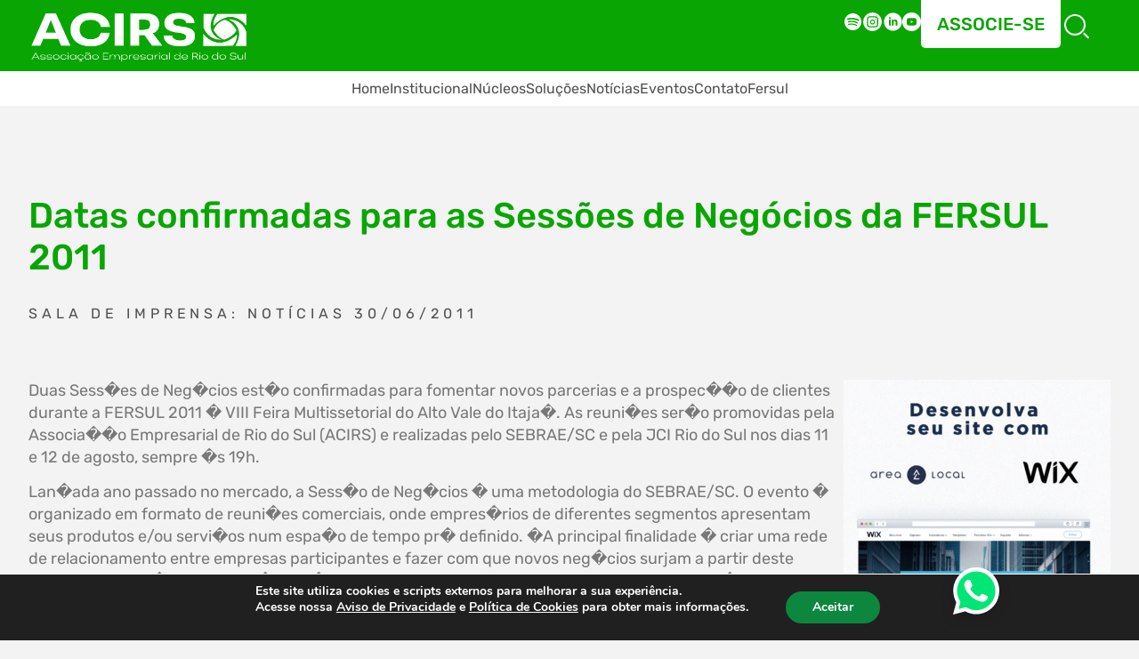

--- FILE ---
content_type: text/html; charset=UTF-8
request_url: https://acirs.com.br/datas-confirmadas-para-as-sesses-de-negcios-da-fersul-2011/
body_size: 24629
content:
<!DOCTYPE html>
<html lang="pt-BR" xmlns="http://www.w3.org/1999/xhtml">
<head>
    <meta http-equiv="Content-Type" content="text/html; charset=UTF-8">
    <meta http-equiv="X-UA-Compatible" content="IE=edge">
    <meta http-equiv="X-UA-Compatible" content="IE=7">
    <meta name="viewport" content="width=device-width, initial-scale=1.0">
    <meta name="web_author" content="Área Local">
    <meta name="theme-color" content="#000000">
    <link rel="icon" href="https://acirs.com.br/wp-content/themes/area-structure/assets/images/favicon.png">
    <link rel="pingback" href="https://acirs.com.br/xmlrpc.php">
    <!-- CDNs CSS -->
    <link rel="stylesheet" href="https://cdnjs.cloudflare.com/ajax/libs/lightslider/1.1.6/css/lightslider.min.css" integrity="sha512-yJHCxhu8pTR7P2UgXFrHvLMniOAL5ET1f5Cj+/dzl+JIlGTh5Cz+IeklcXzMavKvXP8vXqKMQyZjscjf3ZDfGA==" crossorigin="anonymous" referrerpolicy="no-referrer" />
	<link rel="stylesheet" href="https://cdnjs.cloudflare.com/ajax/libs/font-awesome/6.2.1/css/all.min.css" integrity="sha512-MV7K8+y+gLIBoVD59lQIYicR65iaqukzvf/nwasF0nqhPay5w/9lJmVM2hMDcnK1OnMGCdVK+iQrJ7lzPJQd1w==" crossorigin="anonymous" referrerpolicy="no-referrer" />
	<!-- END CDNs CSS -->
    <link rel="stylesheet" type="text/css" media="all" href="https://acirs.com.br/wp-content/themes/area-structure/style.css">
    <title>
        Datas confirmadas para as Sess&#xF5;es de Neg&#xF3;cios da FERSUL 2011 - Acirs    </title>
    <meta name='robots' content='index, follow, max-image-preview:large, max-snippet:-1, max-video-preview:-1' />
	<style>img:is([sizes="auto" i], [sizes^="auto," i]) { contain-intrinsic-size: 3000px 1500px }</style>
	
	<!-- This site is optimized with the Yoast SEO plugin v26.3 - https://yoast.com/wordpress/plugins/seo/ -->
	<link rel="canonical" href="https://acirs.com.br/datas-confirmadas-para-as-sesses-de-negcios-da-fersul-2011/" />
	<meta property="og:locale" content="pt_BR" />
	<meta property="og:type" content="article" />
	<meta property="og:title" content="Datas confirmadas para as Sess&#xF5;es de Neg&#xF3;cios da FERSUL 2011 - Acirs" />
	<meta property="og:description" content="Duas Sess&#xFFFD;es de Neg&#xFFFD;cios est&#xFFFD;o confirmadas para fomentar novos parcerias e a prospec&#xFFFD;&#xFFFD;o de clientes durante a FERSUL 2011 &#xFFFD; VIII Feira Multissetorial do Alto Vale do Itaja&#xFFFD;. As reuni&#xFFFD;es ser&#xFFFD;o promovidas pela Associa&#xFFFD;&#xFFFD;o Empresarial de Rio do Sul (ACIRS) e realizadas pelo SEBRAE/SC e pela JCI Rio do Sul nos dias 11 e 12 de agosto, sempre &#xFFFD;s 19h." />
	<meta property="og:url" content="https://acirs.com.br/datas-confirmadas-para-as-sesses-de-negcios-da-fersul-2011/" />
	<meta property="og:site_name" content="Acirs" />
	<meta property="article:publisher" content="https://www.facebook.com/acirs.rsl/" />
	<meta property="article:published_time" content="2011-06-30T20:27:29+00:00" />
	<meta name="author" content="admin.arealocal" />
	<meta name="twitter:card" content="summary_large_image" />
	<meta name="twitter:label1" content="Escrito por" />
	<meta name="twitter:data1" content="admin.arealocal" />
	<meta name="twitter:label2" content="Est. tempo de leitura" />
	<meta name="twitter:data2" content="3 minutos" />
	<script type="application/ld+json" class="yoast-schema-graph">{"@context":"https://schema.org","@graph":[{"@type":"WebPage","@id":"https://acirs.com.br/datas-confirmadas-para-as-sesses-de-negcios-da-fersul-2011/","url":"https://acirs.com.br/datas-confirmadas-para-as-sesses-de-negcios-da-fersul-2011/","name":"Datas confirmadas para as Sess&#xF5;es de Neg&#xF3;cios da FERSUL 2011 - Acirs","isPartOf":{"@id":"https://acirs.com.br/#website"},"datePublished":"2011-06-30T20:27:29+00:00","author":{"@id":"https://acirs.com.br/#/schema/person/712e6f8ead02d72841fb09418ae51243"},"breadcrumb":{"@id":"https://acirs.com.br/datas-confirmadas-para-as-sesses-de-negcios-da-fersul-2011/#breadcrumb"},"inLanguage":"pt-BR","potentialAction":[{"@type":"ReadAction","target":["https://acirs.com.br/datas-confirmadas-para-as-sesses-de-negcios-da-fersul-2011/"]}]},{"@type":"BreadcrumbList","@id":"https://acirs.com.br/datas-confirmadas-para-as-sesses-de-negcios-da-fersul-2011/#breadcrumb","itemListElement":[{"@type":"ListItem","position":1,"name":"Início","item":"https://acirs.com.br/"},{"@type":"ListItem","position":2,"name":"Datas confirmadas para as Sess&#xF5;es de Neg&#xF3;cios da FERSUL 2011"}]},{"@type":"WebSite","@id":"https://acirs.com.br/#website","url":"https://acirs.com.br/","name":"Acirs","description":"A Associação Empresarial de Rio do Sul representa e integra seus associados para promover o desenvolvimento econômico sustentável do Alto Vale do Itajaí, em Santa Catarina.","potentialAction":[{"@type":"SearchAction","target":{"@type":"EntryPoint","urlTemplate":"https://acirs.com.br/?s={search_term_string}"},"query-input":{"@type":"PropertyValueSpecification","valueRequired":true,"valueName":"search_term_string"}}],"inLanguage":"pt-BR"},{"@type":"Person","@id":"https://acirs.com.br/#/schema/person/712e6f8ead02d72841fb09418ae51243","name":"admin.arealocal","image":{"@type":"ImageObject","inLanguage":"pt-BR","@id":"https://acirs.com.br/#/schema/person/image/","url":"https://secure.gravatar.com/avatar/906dca580846f05bc81f2b4c279c35515aba54491edf6e6f94d904381cc6cea4?s=96&d=mm&r=g","contentUrl":"https://secure.gravatar.com/avatar/906dca580846f05bc81f2b4c279c35515aba54491edf6e6f94d904381cc6cea4?s=96&d=mm&r=g","caption":"admin.arealocal"},"sameAs":["http://192.168.0.39/acirs2023"],"url":"https://acirs.com.br/author/admin-arealocal/"}]}</script>
	<!-- / Yoast SEO plugin. -->


<link rel='dns-prefetch' href='//static.addtoany.com' />
<link rel="alternate" type="application/rss+xml" title="Feed de comentários para Acirs &raquo; Datas confirmadas para as Sess&#xF5;es de Neg&#xF3;cios da FERSUL 2011" href="https://acirs.com.br/datas-confirmadas-para-as-sesses-de-negcios-da-fersul-2011/feed/" />
<link rel='stylesheet' id='sbi_styles-css' href='https://acirs.com.br/wp-content/plugins/instagram-feed/css/sbi-styles.min.css?ver=6.10.0' type='text/css' media='all' />
<link rel='stylesheet' id='wp-block-library-css' href='https://acirs.com.br/wp-includes/css/dist/block-library/style.min.css?ver=6.8.3' type='text/css' media='all' />
<style id='classic-theme-styles-inline-css' type='text/css'>
/*! This file is auto-generated */
.wp-block-button__link{color:#fff;background-color:#32373c;border-radius:9999px;box-shadow:none;text-decoration:none;padding:calc(.667em + 2px) calc(1.333em + 2px);font-size:1.125em}.wp-block-file__button{background:#32373c;color:#fff;text-decoration:none}
</style>
<style id='global-styles-inline-css' type='text/css'>
:root{--wp--preset--aspect-ratio--square: 1;--wp--preset--aspect-ratio--4-3: 4/3;--wp--preset--aspect-ratio--3-4: 3/4;--wp--preset--aspect-ratio--3-2: 3/2;--wp--preset--aspect-ratio--2-3: 2/3;--wp--preset--aspect-ratio--16-9: 16/9;--wp--preset--aspect-ratio--9-16: 9/16;--wp--preset--color--black: #000000;--wp--preset--color--cyan-bluish-gray: #abb8c3;--wp--preset--color--white: #ffffff;--wp--preset--color--pale-pink: #f78da7;--wp--preset--color--vivid-red: #cf2e2e;--wp--preset--color--luminous-vivid-orange: #ff6900;--wp--preset--color--luminous-vivid-amber: #fcb900;--wp--preset--color--light-green-cyan: #7bdcb5;--wp--preset--color--vivid-green-cyan: #00d084;--wp--preset--color--pale-cyan-blue: #8ed1fc;--wp--preset--color--vivid-cyan-blue: #0693e3;--wp--preset--color--vivid-purple: #9b51e0;--wp--preset--gradient--vivid-cyan-blue-to-vivid-purple: linear-gradient(135deg,rgba(6,147,227,1) 0%,rgb(155,81,224) 100%);--wp--preset--gradient--light-green-cyan-to-vivid-green-cyan: linear-gradient(135deg,rgb(122,220,180) 0%,rgb(0,208,130) 100%);--wp--preset--gradient--luminous-vivid-amber-to-luminous-vivid-orange: linear-gradient(135deg,rgba(252,185,0,1) 0%,rgba(255,105,0,1) 100%);--wp--preset--gradient--luminous-vivid-orange-to-vivid-red: linear-gradient(135deg,rgba(255,105,0,1) 0%,rgb(207,46,46) 100%);--wp--preset--gradient--very-light-gray-to-cyan-bluish-gray: linear-gradient(135deg,rgb(238,238,238) 0%,rgb(169,184,195) 100%);--wp--preset--gradient--cool-to-warm-spectrum: linear-gradient(135deg,rgb(74,234,220) 0%,rgb(151,120,209) 20%,rgb(207,42,186) 40%,rgb(238,44,130) 60%,rgb(251,105,98) 80%,rgb(254,248,76) 100%);--wp--preset--gradient--blush-light-purple: linear-gradient(135deg,rgb(255,206,236) 0%,rgb(152,150,240) 100%);--wp--preset--gradient--blush-bordeaux: linear-gradient(135deg,rgb(254,205,165) 0%,rgb(254,45,45) 50%,rgb(107,0,62) 100%);--wp--preset--gradient--luminous-dusk: linear-gradient(135deg,rgb(255,203,112) 0%,rgb(199,81,192) 50%,rgb(65,88,208) 100%);--wp--preset--gradient--pale-ocean: linear-gradient(135deg,rgb(255,245,203) 0%,rgb(182,227,212) 50%,rgb(51,167,181) 100%);--wp--preset--gradient--electric-grass: linear-gradient(135deg,rgb(202,248,128) 0%,rgb(113,206,126) 100%);--wp--preset--gradient--midnight: linear-gradient(135deg,rgb(2,3,129) 0%,rgb(40,116,252) 100%);--wp--preset--font-size--small: 13px;--wp--preset--font-size--medium: 20px;--wp--preset--font-size--large: 36px;--wp--preset--font-size--x-large: 42px;--wp--preset--spacing--20: 0.44rem;--wp--preset--spacing--30: 0.67rem;--wp--preset--spacing--40: 1rem;--wp--preset--spacing--50: 1.5rem;--wp--preset--spacing--60: 2.25rem;--wp--preset--spacing--70: 3.38rem;--wp--preset--spacing--80: 5.06rem;--wp--preset--shadow--natural: 6px 6px 9px rgba(0, 0, 0, 0.2);--wp--preset--shadow--deep: 12px 12px 50px rgba(0, 0, 0, 0.4);--wp--preset--shadow--sharp: 6px 6px 0px rgba(0, 0, 0, 0.2);--wp--preset--shadow--outlined: 6px 6px 0px -3px rgba(255, 255, 255, 1), 6px 6px rgba(0, 0, 0, 1);--wp--preset--shadow--crisp: 6px 6px 0px rgba(0, 0, 0, 1);}:where(.is-layout-flex){gap: 0.5em;}:where(.is-layout-grid){gap: 0.5em;}body .is-layout-flex{display: flex;}.is-layout-flex{flex-wrap: wrap;align-items: center;}.is-layout-flex > :is(*, div){margin: 0;}body .is-layout-grid{display: grid;}.is-layout-grid > :is(*, div){margin: 0;}:where(.wp-block-columns.is-layout-flex){gap: 2em;}:where(.wp-block-columns.is-layout-grid){gap: 2em;}:where(.wp-block-post-template.is-layout-flex){gap: 1.25em;}:where(.wp-block-post-template.is-layout-grid){gap: 1.25em;}.has-black-color{color: var(--wp--preset--color--black) !important;}.has-cyan-bluish-gray-color{color: var(--wp--preset--color--cyan-bluish-gray) !important;}.has-white-color{color: var(--wp--preset--color--white) !important;}.has-pale-pink-color{color: var(--wp--preset--color--pale-pink) !important;}.has-vivid-red-color{color: var(--wp--preset--color--vivid-red) !important;}.has-luminous-vivid-orange-color{color: var(--wp--preset--color--luminous-vivid-orange) !important;}.has-luminous-vivid-amber-color{color: var(--wp--preset--color--luminous-vivid-amber) !important;}.has-light-green-cyan-color{color: var(--wp--preset--color--light-green-cyan) !important;}.has-vivid-green-cyan-color{color: var(--wp--preset--color--vivid-green-cyan) !important;}.has-pale-cyan-blue-color{color: var(--wp--preset--color--pale-cyan-blue) !important;}.has-vivid-cyan-blue-color{color: var(--wp--preset--color--vivid-cyan-blue) !important;}.has-vivid-purple-color{color: var(--wp--preset--color--vivid-purple) !important;}.has-black-background-color{background-color: var(--wp--preset--color--black) !important;}.has-cyan-bluish-gray-background-color{background-color: var(--wp--preset--color--cyan-bluish-gray) !important;}.has-white-background-color{background-color: var(--wp--preset--color--white) !important;}.has-pale-pink-background-color{background-color: var(--wp--preset--color--pale-pink) !important;}.has-vivid-red-background-color{background-color: var(--wp--preset--color--vivid-red) !important;}.has-luminous-vivid-orange-background-color{background-color: var(--wp--preset--color--luminous-vivid-orange) !important;}.has-luminous-vivid-amber-background-color{background-color: var(--wp--preset--color--luminous-vivid-amber) !important;}.has-light-green-cyan-background-color{background-color: var(--wp--preset--color--light-green-cyan) !important;}.has-vivid-green-cyan-background-color{background-color: var(--wp--preset--color--vivid-green-cyan) !important;}.has-pale-cyan-blue-background-color{background-color: var(--wp--preset--color--pale-cyan-blue) !important;}.has-vivid-cyan-blue-background-color{background-color: var(--wp--preset--color--vivid-cyan-blue) !important;}.has-vivid-purple-background-color{background-color: var(--wp--preset--color--vivid-purple) !important;}.has-black-border-color{border-color: var(--wp--preset--color--black) !important;}.has-cyan-bluish-gray-border-color{border-color: var(--wp--preset--color--cyan-bluish-gray) !important;}.has-white-border-color{border-color: var(--wp--preset--color--white) !important;}.has-pale-pink-border-color{border-color: var(--wp--preset--color--pale-pink) !important;}.has-vivid-red-border-color{border-color: var(--wp--preset--color--vivid-red) !important;}.has-luminous-vivid-orange-border-color{border-color: var(--wp--preset--color--luminous-vivid-orange) !important;}.has-luminous-vivid-amber-border-color{border-color: var(--wp--preset--color--luminous-vivid-amber) !important;}.has-light-green-cyan-border-color{border-color: var(--wp--preset--color--light-green-cyan) !important;}.has-vivid-green-cyan-border-color{border-color: var(--wp--preset--color--vivid-green-cyan) !important;}.has-pale-cyan-blue-border-color{border-color: var(--wp--preset--color--pale-cyan-blue) !important;}.has-vivid-cyan-blue-border-color{border-color: var(--wp--preset--color--vivid-cyan-blue) !important;}.has-vivid-purple-border-color{border-color: var(--wp--preset--color--vivid-purple) !important;}.has-vivid-cyan-blue-to-vivid-purple-gradient-background{background: var(--wp--preset--gradient--vivid-cyan-blue-to-vivid-purple) !important;}.has-light-green-cyan-to-vivid-green-cyan-gradient-background{background: var(--wp--preset--gradient--light-green-cyan-to-vivid-green-cyan) !important;}.has-luminous-vivid-amber-to-luminous-vivid-orange-gradient-background{background: var(--wp--preset--gradient--luminous-vivid-amber-to-luminous-vivid-orange) !important;}.has-luminous-vivid-orange-to-vivid-red-gradient-background{background: var(--wp--preset--gradient--luminous-vivid-orange-to-vivid-red) !important;}.has-very-light-gray-to-cyan-bluish-gray-gradient-background{background: var(--wp--preset--gradient--very-light-gray-to-cyan-bluish-gray) !important;}.has-cool-to-warm-spectrum-gradient-background{background: var(--wp--preset--gradient--cool-to-warm-spectrum) !important;}.has-blush-light-purple-gradient-background{background: var(--wp--preset--gradient--blush-light-purple) !important;}.has-blush-bordeaux-gradient-background{background: var(--wp--preset--gradient--blush-bordeaux) !important;}.has-luminous-dusk-gradient-background{background: var(--wp--preset--gradient--luminous-dusk) !important;}.has-pale-ocean-gradient-background{background: var(--wp--preset--gradient--pale-ocean) !important;}.has-electric-grass-gradient-background{background: var(--wp--preset--gradient--electric-grass) !important;}.has-midnight-gradient-background{background: var(--wp--preset--gradient--midnight) !important;}.has-small-font-size{font-size: var(--wp--preset--font-size--small) !important;}.has-medium-font-size{font-size: var(--wp--preset--font-size--medium) !important;}.has-large-font-size{font-size: var(--wp--preset--font-size--large) !important;}.has-x-large-font-size{font-size: var(--wp--preset--font-size--x-large) !important;}
:where(.wp-block-post-template.is-layout-flex){gap: 1.25em;}:where(.wp-block-post-template.is-layout-grid){gap: 1.25em;}
:where(.wp-block-columns.is-layout-flex){gap: 2em;}:where(.wp-block-columns.is-layout-grid){gap: 2em;}
:root :where(.wp-block-pullquote){font-size: 1.5em;line-height: 1.6;}
</style>
<link rel='stylesheet' id='contact-form-7-css' href='https://acirs.com.br/wp-content/plugins/contact-form-7/includes/css/styles.css?ver=6.1.3' type='text/css' media='all' />
<link rel='stylesheet' id='addtoany-css' href='https://acirs.com.br/wp-content/plugins/add-to-any/addtoany.min.css?ver=1.16' type='text/css' media='all' />
<link rel='stylesheet' id='moove_gdpr_frontend-css' href='https://acirs.com.br/wp-content/plugins/gdpr-cookie-compliance/dist/styles/gdpr-main.css?ver=5.0.9' type='text/css' media='all' />
<style id='moove_gdpr_frontend-inline-css' type='text/css'>
#moove_gdpr_cookie_modal,#moove_gdpr_cookie_info_bar,.gdpr_cookie_settings_shortcode_content{font-family:&#039;Nunito&#039;,sans-serif}#moove_gdpr_save_popup_settings_button{background-color:#373737;color:#fff}#moove_gdpr_save_popup_settings_button:hover{background-color:#000}#moove_gdpr_cookie_info_bar .moove-gdpr-info-bar-container .moove-gdpr-info-bar-content a.mgbutton,#moove_gdpr_cookie_info_bar .moove-gdpr-info-bar-container .moove-gdpr-info-bar-content button.mgbutton{background-color:#0d863e}#moove_gdpr_cookie_modal .moove-gdpr-modal-content .moove-gdpr-modal-footer-content .moove-gdpr-button-holder a.mgbutton,#moove_gdpr_cookie_modal .moove-gdpr-modal-content .moove-gdpr-modal-footer-content .moove-gdpr-button-holder button.mgbutton,.gdpr_cookie_settings_shortcode_content .gdpr-shr-button.button-green{background-color:#0d863e;border-color:#0d863e}#moove_gdpr_cookie_modal .moove-gdpr-modal-content .moove-gdpr-modal-footer-content .moove-gdpr-button-holder a.mgbutton:hover,#moove_gdpr_cookie_modal .moove-gdpr-modal-content .moove-gdpr-modal-footer-content .moove-gdpr-button-holder button.mgbutton:hover,.gdpr_cookie_settings_shortcode_content .gdpr-shr-button.button-green:hover{background-color:#fff;color:#0d863e}#moove_gdpr_cookie_modal .moove-gdpr-modal-content .moove-gdpr-modal-close i,#moove_gdpr_cookie_modal .moove-gdpr-modal-content .moove-gdpr-modal-close span.gdpr-icon{background-color:#0d863e;border:1px solid #0d863e}#moove_gdpr_cookie_info_bar span.moove-gdpr-infobar-allow-all.focus-g,#moove_gdpr_cookie_info_bar span.moove-gdpr-infobar-allow-all:focus,#moove_gdpr_cookie_info_bar button.moove-gdpr-infobar-allow-all.focus-g,#moove_gdpr_cookie_info_bar button.moove-gdpr-infobar-allow-all:focus,#moove_gdpr_cookie_info_bar span.moove-gdpr-infobar-reject-btn.focus-g,#moove_gdpr_cookie_info_bar span.moove-gdpr-infobar-reject-btn:focus,#moove_gdpr_cookie_info_bar button.moove-gdpr-infobar-reject-btn.focus-g,#moove_gdpr_cookie_info_bar button.moove-gdpr-infobar-reject-btn:focus,#moove_gdpr_cookie_info_bar span.change-settings-button.focus-g,#moove_gdpr_cookie_info_bar span.change-settings-button:focus,#moove_gdpr_cookie_info_bar button.change-settings-button.focus-g,#moove_gdpr_cookie_info_bar button.change-settings-button:focus{-webkit-box-shadow:0 0 1px 3px #0d863e;-moz-box-shadow:0 0 1px 3px #0d863e;box-shadow:0 0 1px 3px #0d863e}#moove_gdpr_cookie_modal .moove-gdpr-modal-content .moove-gdpr-modal-close i:hover,#moove_gdpr_cookie_modal .moove-gdpr-modal-content .moove-gdpr-modal-close span.gdpr-icon:hover,#moove_gdpr_cookie_info_bar span[data-href]>u.change-settings-button{color:#0d863e}#moove_gdpr_cookie_modal .moove-gdpr-modal-content .moove-gdpr-modal-left-content #moove-gdpr-menu li.menu-item-selected a span.gdpr-icon,#moove_gdpr_cookie_modal .moove-gdpr-modal-content .moove-gdpr-modal-left-content #moove-gdpr-menu li.menu-item-selected button span.gdpr-icon{color:inherit}#moove_gdpr_cookie_modal .moove-gdpr-modal-content .moove-gdpr-modal-left-content #moove-gdpr-menu li a span.gdpr-icon,#moove_gdpr_cookie_modal .moove-gdpr-modal-content .moove-gdpr-modal-left-content #moove-gdpr-menu li button span.gdpr-icon{color:inherit}#moove_gdpr_cookie_modal .gdpr-acc-link{line-height:0;font-size:0;color:transparent;position:absolute}#moove_gdpr_cookie_modal .moove-gdpr-modal-content .moove-gdpr-modal-close:hover i,#moove_gdpr_cookie_modal .moove-gdpr-modal-content .moove-gdpr-modal-left-content #moove-gdpr-menu li a,#moove_gdpr_cookie_modal .moove-gdpr-modal-content .moove-gdpr-modal-left-content #moove-gdpr-menu li button,#moove_gdpr_cookie_modal .moove-gdpr-modal-content .moove-gdpr-modal-left-content #moove-gdpr-menu li button i,#moove_gdpr_cookie_modal .moove-gdpr-modal-content .moove-gdpr-modal-left-content #moove-gdpr-menu li a i,#moove_gdpr_cookie_modal .moove-gdpr-modal-content .moove-gdpr-tab-main .moove-gdpr-tab-main-content a:hover,#moove_gdpr_cookie_info_bar.moove-gdpr-dark-scheme .moove-gdpr-info-bar-container .moove-gdpr-info-bar-content a.mgbutton:hover,#moove_gdpr_cookie_info_bar.moove-gdpr-dark-scheme .moove-gdpr-info-bar-container .moove-gdpr-info-bar-content button.mgbutton:hover,#moove_gdpr_cookie_info_bar.moove-gdpr-dark-scheme .moove-gdpr-info-bar-container .moove-gdpr-info-bar-content a:hover,#moove_gdpr_cookie_info_bar.moove-gdpr-dark-scheme .moove-gdpr-info-bar-container .moove-gdpr-info-bar-content button:hover,#moove_gdpr_cookie_info_bar.moove-gdpr-dark-scheme .moove-gdpr-info-bar-container .moove-gdpr-info-bar-content span.change-settings-button:hover,#moove_gdpr_cookie_info_bar.moove-gdpr-dark-scheme .moove-gdpr-info-bar-container .moove-gdpr-info-bar-content button.change-settings-button:hover,#moove_gdpr_cookie_info_bar.moove-gdpr-dark-scheme .moove-gdpr-info-bar-container .moove-gdpr-info-bar-content u.change-settings-button:hover,#moove_gdpr_cookie_info_bar span[data-href]>u.change-settings-button,#moove_gdpr_cookie_info_bar.moove-gdpr-dark-scheme .moove-gdpr-info-bar-container .moove-gdpr-info-bar-content a.mgbutton.focus-g,#moove_gdpr_cookie_info_bar.moove-gdpr-dark-scheme .moove-gdpr-info-bar-container .moove-gdpr-info-bar-content button.mgbutton.focus-g,#moove_gdpr_cookie_info_bar.moove-gdpr-dark-scheme .moove-gdpr-info-bar-container .moove-gdpr-info-bar-content a.focus-g,#moove_gdpr_cookie_info_bar.moove-gdpr-dark-scheme .moove-gdpr-info-bar-container .moove-gdpr-info-bar-content button.focus-g,#moove_gdpr_cookie_info_bar.moove-gdpr-dark-scheme .moove-gdpr-info-bar-container .moove-gdpr-info-bar-content a.mgbutton:focus,#moove_gdpr_cookie_info_bar.moove-gdpr-dark-scheme .moove-gdpr-info-bar-container .moove-gdpr-info-bar-content button.mgbutton:focus,#moove_gdpr_cookie_info_bar.moove-gdpr-dark-scheme .moove-gdpr-info-bar-container .moove-gdpr-info-bar-content a:focus,#moove_gdpr_cookie_info_bar.moove-gdpr-dark-scheme .moove-gdpr-info-bar-container .moove-gdpr-info-bar-content button:focus,#moove_gdpr_cookie_info_bar.moove-gdpr-dark-scheme .moove-gdpr-info-bar-container .moove-gdpr-info-bar-content span.change-settings-button.focus-g,span.change-settings-button:focus,button.change-settings-button.focus-g,button.change-settings-button:focus,#moove_gdpr_cookie_info_bar.moove-gdpr-dark-scheme .moove-gdpr-info-bar-container .moove-gdpr-info-bar-content u.change-settings-button.focus-g,#moove_gdpr_cookie_info_bar.moove-gdpr-dark-scheme .moove-gdpr-info-bar-container .moove-gdpr-info-bar-content u.change-settings-button:focus{color:#0d863e}#moove_gdpr_cookie_modal .moove-gdpr-branding.focus-g span,#moove_gdpr_cookie_modal .moove-gdpr-modal-content .moove-gdpr-tab-main a.focus-g,#moove_gdpr_cookie_modal .moove-gdpr-modal-content .moove-gdpr-tab-main .gdpr-cd-details-toggle.focus-g{color:#0d863e}#moove_gdpr_cookie_modal.gdpr_lightbox-hide{display:none}
</style>
<script type="text/javascript" id="addtoany-core-js-before">
/* <![CDATA[ */
window.a2a_config=window.a2a_config||{};a2a_config.callbacks=[];a2a_config.overlays=[];a2a_config.templates={};a2a_localize = {
	Share: "Share",
	Save: "Save",
	Subscribe: "Subscribe",
	Email: "Email",
	Bookmark: "Bookmark",
	ShowAll: "Show all",
	ShowLess: "Show less",
	FindServices: "Find service(s)",
	FindAnyServiceToAddTo: "Instantly find any service to add to",
	PoweredBy: "Powered by",
	ShareViaEmail: "Share via email",
	SubscribeViaEmail: "Subscribe via email",
	BookmarkInYourBrowser: "Bookmark in your browser",
	BookmarkInstructions: "Press Ctrl+D or \u2318+D to bookmark this page",
	AddToYourFavorites: "Add to your favorites",
	SendFromWebOrProgram: "Send from any email address or email program",
	EmailProgram: "Email program",
	More: "More&#8230;",
	ThanksForSharing: "Thanks for sharing!",
	ThanksForFollowing: "Thanks for following!"
};
/* ]]> */
</script>
<script type="text/javascript" defer src="https://static.addtoany.com/menu/page.js" id="addtoany-core-js"></script>
<script type="text/javascript" src="https://acirs.com.br/wp-includes/js/jquery/jquery.min.js?ver=3.7.1" id="jquery-core-js"></script>
<script type="text/javascript" src="https://acirs.com.br/wp-includes/js/jquery/jquery-migrate.min.js?ver=3.4.1" id="jquery-migrate-js"></script>
<script type="text/javascript" defer src="https://acirs.com.br/wp-content/plugins/add-to-any/addtoany.min.js?ver=1.1" id="addtoany-jquery-js"></script>
<link rel="https://api.w.org/" href="https://acirs.com.br/wp-json/" /><link rel="alternate" title="JSON" type="application/json" href="https://acirs.com.br/wp-json/wp/v2/posts/10106" /><link rel="EditURI" type="application/rsd+xml" title="RSD" href="https://acirs.com.br/xmlrpc.php?rsd" />
<link rel='shortlink' href='https://acirs.com.br/?p=10106' />
<link rel="alternate" title="oEmbed (JSON)" type="application/json+oembed" href="https://acirs.com.br/wp-json/oembed/1.0/embed?url=https%3A%2F%2Facirs.com.br%2Fdatas-confirmadas-para-as-sesses-de-negcios-da-fersul-2011%2F" />
<link rel="alternate" title="oEmbed (XML)" type="text/xml+oembed" href="https://acirs.com.br/wp-json/oembed/1.0/embed?url=https%3A%2F%2Facirs.com.br%2Fdatas-confirmadas-para-as-sesses-de-negcios-da-fersul-2011%2F&#038;format=xml" />
<!-- Google tag (gtag.js) -->
<script async src="https://www.googletagmanager.com/gtag/js?id=G-0WNHEY74W1"></script>
<script>
  window.dataLayer = window.dataLayer || [];
  function gtag(){dataLayer.push(arguments);}
  gtag('js', new Date());

  gtag('config', 'G-0WNHEY74W1');
</script>
<meta name="generator" content="Powered by Slider Revolution 6.7.18 - responsive, Mobile-Friendly Slider Plugin for WordPress with comfortable drag and drop interface." />
<link rel="icon" href="https://acirs.com.br/wp-content/uploads/2023/04/cropped-novo-projeto-40-32x32.png" sizes="32x32" />
<link rel="icon" href="https://acirs.com.br/wp-content/uploads/2023/04/cropped-novo-projeto-40-192x192.png" sizes="192x192" />
<link rel="apple-touch-icon" href="https://acirs.com.br/wp-content/uploads/2023/04/cropped-novo-projeto-40-180x180.png" />
<meta name="msapplication-TileImage" content="https://acirs.com.br/wp-content/uploads/2023/04/cropped-novo-projeto-40-270x270.png" />
<script>function setREVStartSize(e){
			//window.requestAnimationFrame(function() {
				window.RSIW = window.RSIW===undefined ? window.innerWidth : window.RSIW;
				window.RSIH = window.RSIH===undefined ? window.innerHeight : window.RSIH;
				try {
					var pw = document.getElementById(e.c).parentNode.offsetWidth,
						newh;
					pw = pw===0 || isNaN(pw) || (e.l=="fullwidth" || e.layout=="fullwidth") ? window.RSIW : pw;
					e.tabw = e.tabw===undefined ? 0 : parseInt(e.tabw);
					e.thumbw = e.thumbw===undefined ? 0 : parseInt(e.thumbw);
					e.tabh = e.tabh===undefined ? 0 : parseInt(e.tabh);
					e.thumbh = e.thumbh===undefined ? 0 : parseInt(e.thumbh);
					e.tabhide = e.tabhide===undefined ? 0 : parseInt(e.tabhide);
					e.thumbhide = e.thumbhide===undefined ? 0 : parseInt(e.thumbhide);
					e.mh = e.mh===undefined || e.mh=="" || e.mh==="auto" ? 0 : parseInt(e.mh,0);
					if(e.layout==="fullscreen" || e.l==="fullscreen")
						newh = Math.max(e.mh,window.RSIH);
					else{
						e.gw = Array.isArray(e.gw) ? e.gw : [e.gw];
						for (var i in e.rl) if (e.gw[i]===undefined || e.gw[i]===0) e.gw[i] = e.gw[i-1];
						e.gh = e.el===undefined || e.el==="" || (Array.isArray(e.el) && e.el.length==0)? e.gh : e.el;
						e.gh = Array.isArray(e.gh) ? e.gh : [e.gh];
						for (var i in e.rl) if (e.gh[i]===undefined || e.gh[i]===0) e.gh[i] = e.gh[i-1];
											
						var nl = new Array(e.rl.length),
							ix = 0,
							sl;
						e.tabw = e.tabhide>=pw ? 0 : e.tabw;
						e.thumbw = e.thumbhide>=pw ? 0 : e.thumbw;
						e.tabh = e.tabhide>=pw ? 0 : e.tabh;
						e.thumbh = e.thumbhide>=pw ? 0 : e.thumbh;
						for (var i in e.rl) nl[i] = e.rl[i]<window.RSIW ? 0 : e.rl[i];
						sl = nl[0];
						for (var i in nl) if (sl>nl[i] && nl[i]>0) { sl = nl[i]; ix=i;}
						var m = pw>(e.gw[ix]+e.tabw+e.thumbw) ? 1 : (pw-(e.tabw+e.thumbw)) / (e.gw[ix]);
						newh =  (e.gh[ix] * m) + (e.tabh + e.thumbh);
					}
					var el = document.getElementById(e.c);
					if (el!==null && el) el.style.height = newh+"px";
					el = document.getElementById(e.c+"_wrapper");
					if (el!==null && el) {
						el.style.height = newh+"px";
						el.style.display = "block";
					}
				} catch(e){
					console.log("Failure at Presize of Slider:" + e)
				}
			//});
		  };</script>
		<style type="text/css" id="wp-custom-css">
			footer .under .al-container form p label:has(input[type=checkbox]){
	display:flex;
}
footer .under .al-container form p label:has(input[type=checkbox]) span{
	width: fit-content;
}
.wpcf7-response-output{
	display: none!important;	
}
footer .under .al-container form p label:has(input[type=checkbox]):has(.wpcf7-not-valid-tip){
	padding-bottom: 20px
}
footer .under .al-container form p label:has(input[type=checkbox]) .wpcf7-not-valid-tip{
	position: absolute;
	width: 200px;
	top: 60px;
}
footer .under .al-container form p label:has(input[type=checkbox]) a {
    width: 100%;
    font-family: "Rubik";
    font-style: normal;
    font-weight: 600;
    font-size: 16px;
    line-height: 19px;
		text-decoration: underline;
    color: #FFFFFF;
}
.the-content p, 
.the-content h1, 
.the-content h2, 
.the-content h3,
.the-content h4, 
.the-content h5,
.the-content h6{
		padding-bottom: 14px;
}
.the-content h1, 
.the-content h2, 
.the-content h3,
.the-content h4, 
.the-content h5,
.the-content h6{
		padding-top: 20px;
}

.selo-patrocinadores {
  flex-basis: 100%;
  text-align: left;
  margin-top: 20px;
}

.selo-patrocinadores img {
  max-width: 260px;
  height: auto;
  display: inline-block;
	background: white;
  border-radius: 10px;
}
		</style>
			<script>
		(function(i,s,o,g,r,a,m){i['GoogleAnalyticsObject']=r;i[r]=i[r]||function(){
		(i[r].q=i[r].q||[]).push(arguments)},i[r].l=1*new Date();a=s.createElement(o),
		m=s.getElementsByTagName(o)[0];a.async=1;a.src=g;m.parentNode.insertBefore(a,m)
		})(window,document,'script','//www.google-analytics.com/analytics.js','ga');

		ga('create', 'UA-3923081-8', 'acirs.com.br');
		ga('send', 'pageview');

	</script>
</head>
<body data-rsssl=1 class="wp-singular post-template-default single single-post postid-10106 single-format-standard wp-theme-area-structure">
    <!-- Header -->
    <header role="heading" class="main">
		<div class="top">
			<div class="al-container">
				<img src="https://acirs.com.br/wp-content/uploads/2025/08/logo-branca-acirs.png" alt="Logomarca" class="left">
				<div class="right">
					<div class="redes-sociais">
						<a target="_blank" href="https://open.spotify.com/show/4UxLhdWeSuP1CVWT7ew1ae">
							<svg xmlns="http://www.w3.org/2000/svg" width="19" height="19" viewBox="0 0 19 19" fill="none">
								<path d="M15.105 8.455C12.065 6.65 6.9825 6.46 4.085 7.3625C3.61 7.505 3.135 7.22 2.9925 6.7925C2.85 6.3175 3.135 5.8425 3.5625 5.7C6.935 4.7025 12.4925 4.8925 16.0075 6.9825C16.435 7.22 16.5775 7.79 16.34 8.2175C16.1025 8.55 15.5325 8.6925 15.105 8.455ZM15.01 11.115C14.7725 11.4475 14.345 11.59 14.0125 11.3525C11.4475 9.785 7.5525 9.31 4.56 10.26C4.18 10.355 3.7525 10.165 3.6575 9.785C3.5625 9.405 3.7525 8.9775 4.1325 8.8825C7.6 7.8375 11.875 8.36 14.82 10.165C15.105 10.3075 15.2475 10.7825 15.01 11.115ZM13.87 13.7275C13.68 14.0125 13.3475 14.1075 13.0625 13.9175C10.83 12.54 8.0275 12.255 4.7025 13.015C4.37 13.11 4.085 12.8725 3.99 12.5875C3.895 12.255 4.1325 11.97 4.4175 11.875C8.0275 11.0675 11.1625 11.4 13.6325 12.92C13.965 13.0625 14.0125 13.4425 13.87 13.7275ZM9.5 0C8.25244 0 7.0171 0.245725 5.86451 0.723144C4.71191 1.20056 3.66464 1.90033 2.78249 2.78249C1.00089 4.56408 0 6.98044 0 9.5C0 12.0196 1.00089 14.4359 2.78249 16.2175C3.66464 17.0997 4.71191 17.7994 5.86451 18.2769C7.0171 18.7543 8.25244 19 9.5 19C12.0196 19 14.4359 17.9991 16.2175 16.2175C17.9991 14.4359 19 12.0196 19 9.5C19 8.25244 18.7543 7.0171 18.2769 5.86451C17.7994 4.71191 17.0997 3.66464 16.2175 2.78249C15.3354 1.90033 14.2881 1.20056 13.1355 0.723144C11.9829 0.245725 10.7476 0 9.5 0Z" fill="white"/>
							</svg>
						</a>
						<a target="_blank" href="https://www.instagram.com/acirs.rsl/">
							<svg xmlns="http://www.w3.org/2000/svg" width="25" height="25" viewBox="0 0 25 25" fill="none">
								<path d="M14.177 12.7531C14.1707 13.0831 14.0666 13.4038 13.8779 13.6745C13.6891 13.9453 13.4242 14.1539 13.1168 14.2739C12.8093 14.3939 12.4732 14.42 12.1509 14.3487C11.8286 14.2775 11.5348 14.1122 11.3066 13.8737C11.0784 13.6353 10.9261 13.3345 10.8691 13.0094C10.812 12.6843 10.8528 12.3496 10.9862 12.0477C11.1196 11.7458 11.3396 11.4904 11.6184 11.3137C11.8971 11.137 12.2221 11.047 12.552 11.0552C12.9905 11.0714 13.4053 11.2578 13.7087 11.5748C14.0121 11.8917 14.18 12.3144 14.177 12.7531Z" fill="white"/>
								<path d="M15.378 7.53442H9.72699C9.16782 7.53442 8.63156 7.75655 8.23617 8.15194C7.84078 8.54733 7.61865 9.08359 7.61865 9.64276V15.4209C7.61865 15.6978 7.67319 15.9719 7.77914 16.2277C7.88509 16.4835 8.04039 16.7159 8.23617 16.9117C8.43195 17.1075 8.66437 17.2628 8.92016 17.3687C9.17596 17.4747 9.45012 17.5292 9.72699 17.5292H15.378C15.6549 17.5292 15.9291 17.4747 16.1849 17.3687C16.4406 17.2628 16.6731 17.1075 16.8688 16.9117C17.0646 16.7159 17.2199 16.4835 17.3259 16.2277C17.4318 15.9719 17.4864 15.6978 17.4864 15.4209V9.65317C17.4875 9.37551 17.4337 9.10035 17.3283 8.84347C17.2229 8.5866 17.0678 8.35306 16.8719 8.15623C16.6761 7.95941 16.4433 7.80316 16.1869 7.69646C15.9306 7.58976 15.6557 7.5347 15.378 7.53442ZM12.552 15.5792C11.9926 15.5918 11.4421 15.4375 10.9708 15.1359C10.4995 14.8343 10.1287 14.3991 9.90583 13.8858C9.68294 13.3726 9.61804 12.8046 9.7194 12.2543C9.82076 11.704 10.0838 11.1964 10.4749 10.7962C10.866 10.3961 11.3675 10.1215 11.9154 10.0076C12.4632 9.89373 13.0325 9.94566 13.5507 10.1568C14.0689 10.3679 14.5125 10.7286 14.8248 11.1929C15.1371 11.6572 15.3039 12.204 15.3041 12.7636C15.3086 13.1293 15.241 13.4923 15.1051 13.8318C14.9692 14.1713 14.7676 14.4807 14.512 14.7422C14.2564 15.0037 13.9517 15.2123 13.6153 15.3559C13.279 15.4995 12.9177 15.5754 12.552 15.5792ZM15.6103 9.94901C15.5416 9.94902 15.4735 9.93532 15.4102 9.90871C15.3468 9.88209 15.2894 9.8431 15.2412 9.79401C15.1931 9.74493 15.1553 9.68674 15.13 9.62284C15.1046 9.55895 15.0923 9.49065 15.0937 9.42192C15.0937 9.28213 15.1492 9.14807 15.248 9.04922C15.3469 8.95037 15.4809 8.89484 15.6207 8.89484C15.7605 8.89484 15.8946 8.95037 15.9934 9.04922C16.0923 9.14807 16.1478 9.28213 16.1478 9.42192C16.1499 9.49634 16.1359 9.57032 16.1067 9.6388C16.0775 9.70729 16.0339 9.76866 15.9788 9.81871C15.9237 9.86877 15.8584 9.90633 15.7874 9.92881C15.7165 9.9513 15.6415 9.95819 15.5676 9.94901H15.6103Z" fill="white"/>
								<path d="M12.5521 2.08338C9.78946 2.06957 7.13445 3.15379 5.17118 5.09752C3.20791 7.04126 2.0972 9.68529 2.08338 12.448C2.06957 15.2106 3.15379 17.8656 5.09752 19.8289C7.04126 21.7922 9.68529 22.9029 12.448 22.9167C13.8159 22.9236 15.1718 22.6609 16.4382 22.1437C17.7046 21.6266 18.8568 20.865 19.8289 19.9026C20.801 18.9401 21.5741 17.7956 22.1039 16.5345C22.6337 15.2733 22.9099 13.9201 22.9167 12.5521C22.9236 11.1842 22.6609 9.82831 22.1437 8.56188C21.6266 7.29546 20.865 6.1433 19.9026 5.17118C18.9401 4.19907 17.7956 3.42604 16.5345 2.89624C15.2733 2.36643 13.9201 2.09022 12.5521 2.08338ZM18.8782 15.3146C18.8811 15.782 18.7912 16.2452 18.6137 16.6775C18.4363 17.1099 18.1747 17.5027 17.8443 17.8332C17.5139 18.1637 17.1212 18.4253 16.6889 18.6029C16.2566 18.7805 15.7934 18.8705 15.3261 18.8678H9.78026C9.31293 18.8707 8.84968 18.7808 8.41735 18.6033C7.98502 18.4258 7.59222 18.1643 7.26172 17.8339C6.93121 17.5035 6.66958 17.1108 6.49198 16.6785C6.31439 16.2462 6.22437 15.783 6.22713 15.3157V9.7688C6.22423 9.30147 6.31412 8.83822 6.49158 8.40589C6.66905 7.97356 6.93057 7.58076 7.26098 7.25026C7.59139 6.91975 7.98411 6.65812 8.41639 6.48053C8.84866 6.30293 9.31189 6.21291 9.77922 6.21567H15.3261C15.7933 6.21291 16.2565 6.3029 16.6887 6.48043C17.1209 6.65796 17.5136 6.9195 17.844 7.24989C18.1744 7.58029 18.4359 7.97296 18.6134 8.40517C18.791 8.83738 18.8809 9.30052 18.8782 9.76776V15.3146Z" fill="white"/>
							</svg>
						</a>
						<a target="_blank" href="https://www.linkedin.com/company/101044026">
							<svg xmlns="http://www.w3.org/2000/svg" width="21" height="21" viewBox="0 0 21 21" fill="none">
								<g clip-path="url(#clip0_1245_337)">
									<path d="M10.4999 0.419922C4.93282 0.419922 0.419922 4.93282 0.419922 10.4999C0.419922 16.067 4.93282 20.5799 10.4999 20.5799C16.067 20.5799 20.5799 16.067 20.5799 10.4999C20.5799 4.93282 16.067 0.419922 10.4999 0.419922ZM8.03242 14.6779H5.99122V8.10907H8.03242V14.6779ZM6.99922 7.30267C6.35452 7.30267 5.93767 6.84592 5.93767 6.28102C5.93767 5.70457 6.36712 5.26147 7.02547 5.26147C7.68382 5.26147 8.08702 5.70457 8.09962 6.28102C8.09962 6.84592 7.68382 7.30267 6.99922 7.30267ZM15.4874 14.6779H13.4462V11.0375C13.4462 10.1902 13.1501 9.61477 12.412 9.61477C11.8481 9.61477 11.5132 10.0043 11.3651 10.3792C11.3105 10.5125 11.2969 10.7015 11.2969 10.8895V14.6768H9.25462V10.2038C9.25462 9.38377 9.22837 8.69812 9.20107 8.10802H10.9745L11.068 9.02047H11.1089C11.3777 8.59207 12.0361 7.95997 13.1375 7.95997C14.4805 7.95997 15.4874 8.85982 15.4874 10.7939V14.6779Z" fill="white"/>
								</g>
								<defs>
									<clipPath id="clip0_1245_337">
									<rect width="21" height="21" fill="white"/>
									</clipPath>
								</defs>
							</svg>
						</a>
						<a target="_blank" href="https://www.youtube.com/@ACIRSRSL">
							<svg xmlns="http://www.w3.org/2000/svg" width="21" height="21" viewBox="0 0 21 21" fill="none">
								<path d="M12.2533 10.3173L9.79672 9.17109C9.58235 9.07156 9.40625 9.18312 9.40625 9.42047V11.5795C9.40625 11.8169 9.58235 11.9284 9.79672 11.8289L12.2522 10.6827C12.4677 10.582 12.4677 10.418 12.2533 10.3173ZM10.5 0C4.70094 0 0 4.70094 0 10.5C0 16.2991 4.70094 21 10.5 21C16.2991 21 21 16.2991 21 10.5C21 4.70094 16.2991 0 10.5 0ZM10.5 14.7656C5.12531 14.7656 5.03125 14.2811 5.03125 10.5C5.03125 6.71891 5.12531 6.23438 10.5 6.23438C15.8747 6.23438 15.9688 6.71891 15.9688 10.5C15.9688 14.2811 15.8747 14.7656 10.5 14.7656Z" fill="white"/>
							</svg>
						</a>
					</div>
					<a href="https://acirsassociado.bitrix24.site/" target="_blank" class="bandeirola">Associe-se</a>
					<div class="search-input">
						<div class="pai-search-second-step">
							<svg xmlns="http://www.w3.org/2000/svg" width="36" height="36" viewBox="0 0 36 36" fill="none">
								<g clip-path="url(#clip0_1245_328)">
									<path d="M16 4C13.6266 4 11.3066 4.70379 9.33316 6.02236C7.35977 7.34094 5.8217 9.21509 4.91345 11.4078C4.0052 13.6005 3.76756 16.0133 4.23058 18.3411C4.6936 20.6689 5.83649 22.8071 7.51472 24.4853C9.19295 26.1635 11.3312 27.3064 13.6589 27.7694C15.9867 28.2324 18.3995 27.9948 20.5922 27.0866C22.7849 26.1783 24.6591 24.6402 25.9776 22.6668C27.2962 20.6935 28 18.3734 28 16C28 12.8174 26.7357 9.76515 24.4853 7.51472C22.2348 5.26428 19.1826 4 16 4ZM16 25.91C14.0184 25.9099 12.0814 25.3211 10.4351 24.2182C8.78868 23.1154 7.50707 21.5483 6.75291 19.7158C5.99875 17.8832 5.80604 15.868 6.19925 13.9258C6.59245 11.9835 7.55384 10.2019 8.96138 8.80704C10.3689 7.41217 12.1592 6.46693 14.1049 6.0913C16.0506 5.71567 18.064 5.92659 19.8896 6.69729C21.7152 7.46798 23.2707 8.7637 24.3586 10.42C25.4465 12.0763 26.0178 14.0185 26 16C25.9763 18.6365 24.9122 21.157 23.0394 23.013C21.1666 24.8689 18.6367 25.9101 16 25.91Z" fill="white"/>
									<path d="M31.7099 29.69L26.5399 24.52C26.1139 25.0471 25.6493 25.5418 25.1499 26L30.2999 31.15C30.4912 31.3138 30.7373 31.3995 30.989 31.3897C31.2406 31.38 31.4794 31.2757 31.6575 31.0976C31.8356 30.9195 31.9399 30.6807 31.9496 30.4291C31.9593 30.1774 31.8737 29.9313 31.7099 29.74V29.69Z" fill="white"/>
								</g>
								<defs>
									<clipPath id="clip0_1245_328">
									<rect width="36" height="36" fill="white"/>
									</clipPath>
								</defs>
							</svg>
						</div>
						<input type="text" name="search" class="input-search-s" value="">
					</div>
				</div>
			</div>
		</div>
		<div class="bottom">
			<div class="al-container">
				<ul id="menu-principal" class="menu"><li id="menu-item-428" class="menu-item menu-item-type-post_type menu-item-object-page menu-item-home menu-item-428"><a href="https://acirs.com.br/">Home</a></li>
<li id="menu-item-429" class="menu-item menu-item-type-post_type menu-item-object-page menu-item-429"><a href="https://acirs.com.br/institucional/">Institucional</a></li>
<li id="menu-item-14929" class="menu-item menu-item-type-post_type menu-item-object-page menu-item-14929"><a href="https://acirs.com.br/nucleos/">Núcleos</a></li>
<li id="menu-item-14930" class="menu-item menu-item-type-post_type menu-item-object-page menu-item-14930"><a href="https://acirs.com.br/solucoes/">Soluções</a></li>
<li id="menu-item-433" class="menu-item menu-item-type-post_type menu-item-object-page menu-item-433"><a href="https://acirs.com.br/noticias/">Notícias</a></li>
<li id="menu-item-14932" class="menu-item menu-item-type-custom menu-item-object-custom menu-item-14932"><a target="_blank" href="https://eventos.acirs.com.br/">Eventos</a></li>
<li id="menu-item-434" class="menu-item menu-item-type-post_type menu-item-object-page menu-item-434"><a href="https://acirs.com.br/contato/">Contato</a></li>
<li id="menu-item-14931" class="menu-item menu-item-type-custom menu-item-object-custom menu-item-14931"><a target="_blank" href="https://fersul.com/">Fersul</a></li>
</ul>			</div>
		</div>
	</header>
	<header class="mobile-main">
		<div class="al-container">
			<img src="https://acirs.com.br/wp-content/uploads/2025/08/logo-branca-acirs.png" alt="Logomarca">
			<div class="hamburger">
				<svg xmlns="http://www.w3.org/2000/svg" viewBox="0 0 640 640"><!--!Font Awesome Free v7.0.0 by @fontawesome - https://fontawesome.com License - https://fontawesome.com/license/free Copyright 2025 Fonticons, Inc.--><path d="M96 160C96 142.3 110.3 128 128 128L512 128C529.7 128 544 142.3 544 160C544 177.7 529.7 192 512 192L128 192C110.3 192 96 177.7 96 160zM96 320C96 302.3 110.3 288 128 288L512 288C529.7 288 544 302.3 544 320C544 337.7 529.7 352 512 352L128 352C110.3 352 96 337.7 96 320zM544 480C544 497.7 529.7 512 512 512L128 512C110.3 512 96 497.7 96 480C96 462.3 110.3 448 128 448L512 448C529.7 448 544 462.3 544 480z"/></svg>
			</div>
		</div>
	</header>
	<nav class="side-nav">
		<div class="close">
			<svg xmlns="http://www.w3.org/2000/svg" viewBox="0 0 640 640"><!--!Font Awesome Free v7.0.0 by @fontawesome - https://fontawesome.com License - https://fontawesome.com/license/free Copyright 2025 Fonticons, Inc.--><path d="M183.1 137.4C170.6 124.9 150.3 124.9 137.8 137.4C125.3 149.9 125.3 170.2 137.8 182.7L275.2 320L137.9 457.4C125.4 469.9 125.4 490.2 137.9 502.7C150.4 515.2 170.7 515.2 183.2 502.7L320.5 365.3L457.9 502.6C470.4 515.1 490.7 515.1 503.2 502.6C515.7 490.1 515.7 469.8 503.2 457.3L365.8 320L503.1 182.6C515.6 170.1 515.6 149.8 503.1 137.3C490.6 124.8 470.3 124.8 457.8 137.3L320.5 274.7L183.1 137.4z"/></svg>
		</div>
		<div class="al-container">
			<div class="top">
				<a href="https://acirsassociado.bitrix24.site/" target="_blank" class="bandeirola">Associe-se</a>
				<div class="search-input">
					<div class="pai-search-second-step">
						<svg xmlns="http://www.w3.org/2000/svg" width="36" height="36" viewBox="0 0 36 36" fill="none">
							<g clip-path="url(#clip0_1245_328)">
								<path d="M16 4C13.6266 4 11.3066 4.70379 9.33316 6.02236C7.35977 7.34094 5.8217 9.21509 4.91345 11.4078C4.0052 13.6005 3.76756 16.0133 4.23058 18.3411C4.6936 20.6689 5.83649 22.8071 7.51472 24.4853C9.19295 26.1635 11.3312 27.3064 13.6589 27.7694C15.9867 28.2324 18.3995 27.9948 20.5922 27.0866C22.7849 26.1783 24.6591 24.6402 25.9776 22.6668C27.2962 20.6935 28 18.3734 28 16C28 12.8174 26.7357 9.76515 24.4853 7.51472C22.2348 5.26428 19.1826 4 16 4ZM16 25.91C14.0184 25.9099 12.0814 25.3211 10.4351 24.2182C8.78868 23.1154 7.50707 21.5483 6.75291 19.7158C5.99875 17.8832 5.80604 15.868 6.19925 13.9258C6.59245 11.9835 7.55384 10.2019 8.96138 8.80704C10.3689 7.41217 12.1592 6.46693 14.1049 6.0913C16.0506 5.71567 18.064 5.92659 19.8896 6.69729C21.7152 7.46798 23.2707 8.7637 24.3586 10.42C25.4465 12.0763 26.0178 14.0185 26 16C25.9763 18.6365 24.9122 21.157 23.0394 23.013C21.1666 24.8689 18.6367 25.9101 16 25.91Z" fill="white"/>
								<path d="M31.7099 29.69L26.5399 24.52C26.1139 25.0471 25.6493 25.5418 25.1499 26L30.2999 31.15C30.4912 31.3138 30.7373 31.3995 30.989 31.3897C31.2406 31.38 31.4794 31.2757 31.6575 31.0976C31.8356 30.9195 31.9399 30.6807 31.9496 30.4291C31.9593 30.1774 31.8737 29.9313 31.7099 29.74V29.69Z" fill="white"/>
							</g>
							<defs>
								<clipPath id="clip0_1245_328">
								<rect width="36" height="36" fill="white"/>
								</clipPath>
							</defs>
						</svg>
					</div>
					<input type="text" name="search" class="input-search-s" value="">
				</div>
			</div>
			<ul id="menu-principal-1" class="menu"><li class="menu-item menu-item-type-post_type menu-item-object-page menu-item-home menu-item-428"><a href="https://acirs.com.br/">Home</a></li>
<li class="menu-item menu-item-type-post_type menu-item-object-page menu-item-429"><a href="https://acirs.com.br/institucional/">Institucional</a></li>
<li class="menu-item menu-item-type-post_type menu-item-object-page menu-item-14929"><a href="https://acirs.com.br/nucleos/">Núcleos</a></li>
<li class="menu-item menu-item-type-post_type menu-item-object-page menu-item-14930"><a href="https://acirs.com.br/solucoes/">Soluções</a></li>
<li class="menu-item menu-item-type-post_type menu-item-object-page menu-item-433"><a href="https://acirs.com.br/noticias/">Notícias</a></li>
<li class="menu-item menu-item-type-custom menu-item-object-custom menu-item-14932"><a target="_blank" href="https://eventos.acirs.com.br/">Eventos</a></li>
<li class="menu-item menu-item-type-post_type menu-item-object-page menu-item-434"><a href="https://acirs.com.br/contato/">Contato</a></li>
<li class="menu-item menu-item-type-custom menu-item-object-custom menu-item-14931"><a target="_blank" href="https://fersul.com/">Fersul</a></li>
</ul>			<div class="redes-sociais">
				<a target="_blank" href="https://open.spotify.com/show/4UxLhdWeSuP1CVWT7ew1ae">
					<svg xmlns="http://www.w3.org/2000/svg" width="25" height="25" viewBox="0 0 25 25" fill="none">
						<path d="M19.875 11.125C15.875 8.75 9.1875 8.5 5.375 9.6875C4.75 9.875 4.125 9.5 3.9375 8.9375C3.75 8.3125 4.125 7.6875 4.6875 7.5C9.125 6.1875 16.4375 6.4375 21.0625 9.1875C21.625 9.5 21.8125 10.25 21.5 10.8125C21.1875 11.25 20.4375 11.4375 19.875 11.125ZM19.75 14.625C19.4375 15.0625 18.875 15.25 18.4375 14.9375C15.0625 12.875 9.9375 12.25 6 13.5C5.5 13.625 4.9375 13.375 4.8125 12.875C4.6875 12.375 4.9375 11.8125 5.4375 11.6875C10 10.3125 15.625 11 19.5 13.375C19.875 13.5625 20.0625 14.1875 19.75 14.625ZM18.25 18.0625C18 18.4375 17.5625 18.5625 17.1875 18.3125C14.25 16.5 10.5625 16.125 6.1875 17.125C5.75 17.25 5.375 16.9375 5.25 16.5625C5.125 16.125 5.4375 15.75 5.8125 15.625C10.5625 14.5625 14.6875 15 17.9375 17C18.375 17.1875 18.4375 17.6875 18.25 18.0625ZM12.5 0C10.8585 0 9.23303 0.323322 7.71646 0.951506C6.19989 1.57969 4.8219 2.50043 3.66117 3.66117C1.31696 6.00537 0 9.18479 0 12.5C0 15.8152 1.31696 18.9946 3.66117 21.3388C4.8219 22.4996 6.19989 23.4203 7.71646 24.0485C9.23303 24.6767 10.8585 25 12.5 25C15.8152 25 18.9946 23.683 21.3388 21.3388C23.683 18.9946 25 15.8152 25 12.5C25 10.8585 24.6767 9.23303 24.0485 7.71646C23.4203 6.19989 22.4996 4.8219 21.3388 3.66117C20.1781 2.50043 18.8001 1.57969 17.2835 0.951506C15.767 0.323322 14.1415 0 12.5 0Z" fill="#09A603"/>
					</svg>
				</a>
				<a target="_blank" href="https://www.instagram.com/acirs.rsl/">
					<svg xmlns="http://www.w3.org/2000/svg" width="24" height="24" viewBox="0 0 24 24" fill="none">
						<path d="M17.3333 0C19.1014 0 20.7971 0.702379 22.0474 1.95262C23.2976 3.20286 24 4.89856 24 6.66667V17.3333C24 19.1014 23.2976 20.7971 22.0474 22.0474C20.7971 23.2976 19.1014 24 17.3333 24H6.66667C4.89856 24 3.20286 23.2976 1.95262 22.0474C0.702379 20.7971 0 19.1014 0 17.3333V6.66667C0 4.89856 0.702379 3.20286 1.95262 1.95262C3.20286 0.702379 4.89856 0 6.66667 0H17.3333ZM12 6.66667C10.5855 6.66667 9.22896 7.22857 8.22876 8.22876C7.22857 9.22896 6.66667 10.5855 6.66667 12C6.66667 13.4145 7.22857 14.771 8.22876 15.7712C9.22896 16.7714 10.5855 17.3333 12 17.3333C13.4145 17.3333 14.771 16.7714 15.7712 15.7712C16.7714 14.771 17.3333 13.4145 17.3333 12C17.3333 10.5855 16.7714 9.22896 15.7712 8.22876C14.771 7.22857 13.4145 6.66667 12 6.66667ZM18 4.66667C17.6464 4.66667 17.3072 4.80714 17.0572 5.05719C16.8071 5.30724 16.6667 5.64638 16.6667 6C16.6667 6.35362 16.8071 6.69276 17.0572 6.94281C17.3072 7.19286 17.6464 7.33333 18 7.33333C18.3536 7.33333 18.6928 7.19286 18.9428 6.94281C19.1929 6.69276 19.3333 6.35362 19.3333 6C19.3333 5.64638 19.1929 5.30724 18.9428 5.05719C18.6928 4.80714 18.3536 4.66667 18 4.66667Z" fill="#09A603"/>
					</svg>
				</a>
				<a target="_blank" href="https://www.linkedin.com/company/101044026">
					<svg xmlns="http://www.w3.org/2000/svg" width="22" height="22" viewBox="0 0 22 22" fill="none">
						<path fill-rule="evenodd" clip-rule="evenodd" d="M8.58135 8.16271H11.9614V9.84638C12.4483 8.87804 13.697 8.008 15.5726 8.008C19.1684 8.008 20.0221 9.93556 20.0221 13.4722V20.0221H16.3817V14.2776C16.3817 12.2636 15.8948 11.1278 14.6553 11.1278C12.9361 11.1278 12.2217 12.3518 12.2217 14.2767V20.0221H8.58135V8.16271ZM2.33906 19.8674H5.97941V8.008H2.33906V19.8674ZM6.50089 4.14104C6.50103 4.44617 6.44051 4.74828 6.32287 5.02982C6.20522 5.31135 6.03279 5.5667 5.8156 5.78101C5.37548 6.21842 4.77974 6.46326 4.15924 6.46176C3.53982 6.46134 2.94546 6.21713 2.5047 5.78192C2.28829 5.56688 2.11644 5.31125 1.999 5.02967C1.88156 4.7481 1.82084 4.44612 1.82031 4.14104C1.82031 3.52491 2.06604 2.93517 2.50561 2.50015C2.94599 2.06436 3.5406 1.82004 4.16015 1.82031C4.78083 1.82031 5.37602 2.06513 5.8156 2.50015C6.25426 2.93517 6.50089 3.52491 6.50089 4.14104Z" fill="#09A603"/>
					</svg>
				</a>
				<a target="_blank" href="https://www.youtube.com/@ACIRSRSL">
					<svg xmlns="http://www.w3.org/2000/svg" width="26" height="18" viewBox="0 0 26 18" fill="none">
						<path d="M10.4 12.8571L17.147 9L10.4 5.14286V12.8571ZM25.428 2.79C25.597 3.39429 25.714 4.20429 25.792 5.23286C25.883 6.26143 25.922 7.14857 25.922 7.92L26 9C26 11.8157 25.792 13.8857 25.428 15.21C25.103 16.3671 24.349 17.1129 23.179 17.4343C22.568 17.6014 21.45 17.7171 19.734 17.7943C18.044 17.8843 16.497 17.9229 15.067 17.9229L13 18C7.553 18 4.16 17.7943 2.821 17.4343C1.651 17.1129 0.897 16.3671 0.572 15.21C0.403 14.6057 0.286 13.7957 0.208 12.7671C0.117 11.7386 0.0779999 10.8514 0.0779999 10.08L0 9C0 6.18429 0.208 4.11429 0.572 2.79C0.897 1.63286 1.651 0.887143 2.821 0.565714C3.432 0.398571 4.55 0.282857 6.266 0.205714C7.956 0.115714 9.503 0.0771428 10.933 0.0771428L13 0C18.447 0 21.84 0.205714 23.179 0.565714C24.349 0.887143 25.103 1.63286 25.428 2.79Z" fill="#09A603"/>
					</svg>
				</a>
			</div>
		</div>
	</nav>
	<!-- Wrapper -->
    <div id="wrapper">
	<section class="al-container single">
		<h1 class="title">Datas confirmadas para as Sess&#xF5;es de Neg&#xF3;cios da FERSUL 2011</h1>
		<span class="subtitle">Sala de Imprensa: Not&#xED;cias 30/06/2011</span>
		<div class="the-content">
			<div class="img-container">
				<img src="https://acirs.com.br/wp-content/themes/area-structure/assets/images/default.webp" alt="Datas confirmadas para as Sess&#xF5;es de Neg&#xF3;cios da FERSUL 2011"/>
				<div class="descricao"></div>
			</div>
			<p>Duas Sess&#xFFFD;es de Neg&#xFFFD;cios est&#xFFFD;o confirmadas para fomentar novos parcerias e a prospec&#xFFFD;&#xFFFD;o de clientes durante a FERSUL 2011 &#xFFFD; VIII Feira Multissetorial do Alto Vale do Itaja&#xFFFD;. As reuni&#xFFFD;es ser&#xFFFD;o promovidas pela Associa&#xFFFD;&#xFFFD;o Empresarial de Rio do Sul (ACIRS) e realizadas pelo SEBRAE/SC e pela JCI Rio do Sul nos dias 11 e 12 de agosto, sempre &#xFFFD;s 19h. </p>
<p>Lan&#xFFFD;ada ano passado no mercado, a Sess&#xFFFD;o de Neg&#xFFFD;cios &#xFFFD; uma metodologia do SEBRAE/SC. O evento &#xFFFD; organizado em formato de reuni&#xFFFD;es comerciais, onde empres&#xFFFD;rios de diferentes segmentos apresentam seus produtos e/ou servi&#xFFFD;os num espa&#xFFFD;o de tempo pr&#xFFFD; definido. &#xFFFD;A principal finalidade &#xFFFD; criar uma rede de relacionamento entre empresas participantes e fazer com que novos neg&#xFFFD;cios surjam a partir deste benchmarketing&#xFFFD;, explica Ant&#xFFFD;nio H&#xFFFD;lio Oliveira de Souza, Coordenador do SEBRAE da Regi&#xFFFD;o do Vale do Itaja&#xFFFD;.</p>
<p>Para a JCI Rio do Sul, a parceria com o SEBRAE/SC ir&#xFFFD; fortalecer o evento dentro da FERSUL. &#xFFFD;A JCI foi respons&#xFFFD;vel pelas sess&#xFFFD;es em anos anteriores e realizar este novo projeto em parceria com o SEBRAE/SC ser&#xFFFD; um upgrade importante&#xFFFD;, afirma o coordenador da Fecaj&#xFFFD;nior, Marcos Edgar Schwinden.</p>
<p>Como funciona?</p>
<p>A Sess&#xFFFD;o de Neg&#xFFFD;cios &#xFFFD; realizada numa sala em diversas mesas simult&#xFFFD;neas, cada uma composta por um n&#xFFFD;mero x de empresas e um mediador para coordenar a sess&#xFFFD;o. Cada empresa ter&#xFFFD;, em 02 minutos, a oportunidade para fazer uma objetiva apresenta&#xFFFD;&#xFFFD;o dos seus produtos/servi&#xFFFD;os, podendo tamb&#xFFFD;m distribuir cart&#xFFFD;es e materiais promocionais.&nbsp; Ao t&#xFFFD;rmino de cada sess&#xFFFD;o, haver&#xFFFD; o rod&#xFFFD;zio das empresas participantes. Ao fim dos rod&#xFFFD;zios, todas as empresas ter&#xFFFD;o sido apresentadas umas &#xFFFD;s outras. </p>
<p>Para facilitar as apresenta&#xFFFD;es, os participantes devem levar folders, cart&#xFFFD;es e cat&#xFFFD;logos de produtos, em n&#xFFFD;mero suficiente para distribuir a todos os participantes. A Sess&#xFFFD;o de Neg&#xFFFD;cios foi concebida como instrumento de est&#xFFFD;mulo e fomenta&#xFFFD;&#xFFFD;o de neg&#xFFFD;cios com o intuito de atender a uma necessidade de integra&#xFFFD;&#xFFFD;o empresarial entre os segmentos da ind&#xFFFD;stria, com&#xFFFD;rcio e servi&#xFFFD;os de uma mesma regi&#xFFFD;o.&nbsp; Segundo Ant&#xFFFD;nio H&#xFFFD;lio, a Sess&#xFFFD;o de Neg&#xFFFD;cios potencializa o conhecimento por parte da comunidade empresarial local de diversos produtos e/ou servi&#xFFFD;os ali existentes, mas que s&#xFFFD;o desconhecidos pelas empresas. </p>
<p>Quem participa?</p>
<p>Expositores da FERSUL 2011. Havendo vagas, estas ser&#xFFFD;o disponibilizadas aos associados da ACIRS. A participa&#xFFFD;&#xFFFD;o &#xFFFD; gratuita.</p>
<p>Informa&#xFFFD;es:</p>
<p>O que: Sess&#xFFFD;o de Neg&#xFFFD;cios da FERSUL 2011<br />Quando: 11 e 12 de agosto de 2011<br />Hor&#xFFFD;rio: 19:00h<br />Local: FERSUL<br />Informa&#xFFFD;es: ACIRS &#xFFFD; (47) 3531 0500, com Cleber Stassun.</p>
		</div>
				<div class="linha-single"></div>
		<div class="compartilhe">
	<span>Compartilhe</span>
	<div class="links">
		<a id="copy" link="https://acirs.com.br/datas-confirmadas-para-as-sesses-de-negcios-da-fersul-2011/">
			<img src="https://acirs.com.br/wp-content/themes/area-structure/assets/images/anchor.svg" alt="Ícone de link">
		</a>
		<div class="addtoany_shortcode"><div class="a2a_kit a2a_kit_size_14 addtoany_list" data-a2a-url="https://acirs.com.br/datas-confirmadas-para-as-sesses-de-negcios-da-fersul-2011/" data-a2a-title="Datas confirmadas para as Sessões de Negócios da FERSUL 2011"><a class="a2a_button_facebook" href="https://www.addtoany.com/add_to/facebook?linkurl=https%3A%2F%2Facirs.com.br%2Fdatas-confirmadas-para-as-sesses-de-negcios-da-fersul-2011%2F&amp;linkname=Datas%20confirmadas%20para%20as%20Sess%C3%B5es%20de%20Neg%C3%B3cios%20da%20FERSUL%202011" title="Facebook" rel="nofollow noopener" target="_blank"><img src="https://acirs.com.br/wp-content/themes/area-structure/assets/images/facebook.svg" width="14" height="14" alt="Facebook"></a><a class="a2a_button_whatsapp" href="https://www.addtoany.com/add_to/whatsapp?linkurl=https%3A%2F%2Facirs.com.br%2Fdatas-confirmadas-para-as-sesses-de-negcios-da-fersul-2011%2F&amp;linkname=Datas%20confirmadas%20para%20as%20Sess%C3%B5es%20de%20Neg%C3%B3cios%20da%20FERSUL%202011" title="WhatsApp" rel="nofollow noopener" target="_blank"><img src="https://acirs.com.br/wp-content/themes/area-structure/assets/images/whatsapp.svg" width="14" height="14" alt="WhatsApp"></a></div></div>	</div>
</div>
	</section>
				<div class="confira-mais">
			<div class="al-container">
				<h1 class="title">Veja também</h1>
				<div class="container-noticias">
											<a href="https://acirs.com.br/acirs-80-anos-alesc-celebra-e-reconhece-protagonismo-no-alto-vale/" class="item">
							<div class="post">
								<img src="https://acirs.com.br/wp-content/uploads/2025/10/835f1d93-e7af-47d6-a908-38956dfb343a.jpg" alt="Imagem destaque na postagem ACIRS 80 anos: ALESC celebra e reconhece protagonismo no Alto Vale">
								<h1 class="title">ACIRS 80 anos: ALESC celebra e reconhece protagonismo no Alto Vale</h1>
								<div class="content">A Assembleia Legislativa de Santa Catarina &#8211; ALESC realizou, na noite desta quinta-feira (23), uma sessão solene em homenagem aos 80 anos da ACIRS – Associação Empresarial de Rio do Sul. Proposta pelo deputado estadual Oscar Gutz, a cerimônia aconteceu no Auditório da AMAVI e reuniu autoridades, lideranças empresariais e representantes de entidades regionais, reconhecendo&hellip;</div>
							</div>
						</a>
											<a href="https://acirs.com.br/programa-geracao-empreendedora-estimula-jovens-de-rio-do-sul-a-pensar-o-futuro-dos-negocios/" class="item">
							<div class="post">
								<img src="https://acirs.com.br/wp-content/uploads/2025/10/captura-de-tela-2025-10-21-084048.png" alt="Imagem destaque na postagem Programa Geração Empreendedora estimula jovens de Rio do Sul a pensar o futuro dos negócios">
								<h1 class="title">Programa Geração Empreendedora estimula jovens de Rio do Sul a pensar o futuro dos negócios</h1>
								<div class="content">Conectar estudantes ao universo empresarial e inspirar uma nova geração de líderes: esse é o propósito do Programa Geração Empreendedora, iniciativa da Federação das Associações Empresariais de Santa Catarina (FACISC), implementada em Rio do Sul pelos Núcleos de Inovação, da Mulher Empreendedora e de Jovens Empreendedores da ACIRS. Voltado a estudantes do ensino médio, o&hellip;</div>
							</div>
						</a>
											<a href="https://acirs.com.br/alesc-realiza-sessao-solene-em-homenagem-a-acirs/" class="item">
							<div class="post">
								<img src="https://acirs.com.br/wp-content/uploads/2025/10/alesc-acirs.png" alt="Imagem destaque na postagem ALESC realiza sessão solene em homenagem à ACIRS">
								<h1 class="title">ALESC realiza sessão solene em homenagem à ACIRS</h1>
								<div class="content">A Assembleia Legislativa do Estado de Santa Catarina (ALESC) realizará, na quinta-feira, 23, uma Sessão Solene em homenagem aos 80 anos da Associação Empresarial de Rio do Sul – ACIRS. A iniciativa é uma proposição do deputado estadual Oscar Gutz.  A solenidade será realizada a partir das 19h, no Auditório da AMAVI, em Rio do&hellip;</div>
							</div>
						</a>
									</div>
			</div>
		</div>
	    </div>

    <!-- Footer -->
    <footer class="main-footer">
		<div class="al-container">
			<div class="first">
				<a href="https://acirs.com.br">
					<img src="https://acirs.com.br/wp-content/uploads/2025/08/image-40-1.png" alt="">
				</a>
				<div class="certificado">
					<img src="https://acirs.com.br/wp-content/uploads/2025/08/image-79-1.png" alt="">
				</div>
			</div>
			<div class="second">
				<h2 class="title">site map</h2>
									<ul>
													<li>
								<a target="_self" href="https://acirs.com.br/">Home</a>
							</li>
													<li>
								<a target="_self" href="https://acirs.com.br/institucional/">Conheça a ACIRS </a>
							</li>
													<li>
								<a target="_blank" href="https://eventos.acirs.com.br/">Eventos</a>
							</li>
													<li>
								<a target="_self" href="https://acirs.com.br/nucleos/">Núcleos </a>
							</li>
													<li>
								<a target="_self" href="https://acirs.com.br/solucoes/">Soluções </a>
							</li>
													<li>
								<a target="_self" href="https://acirs.com.br/noticias/">Notícias </a>
							</li>
													<li>
								<a target="_self" href="https://acirs.com.br/contato/">Contato</a>
							</li>
													<li>
								<a target="_blank" href="https://acirsassociado.bitrix24.site">Associe-se</a>
							</li>
													<li>
								<a target="_blank" href="https://acirs.com.br/lgpd">Central de Privacidade</a>
							</li>
											</ul>
							</div>
			<div class="third">
				<h2 class="title">documentos</h2>
									<ul>
													<li>
								<a href="https://acirs.com.br/wp-content/uploads/2024/09/regimento-interno-dos-nucleos-aprovado-em-250324-vigente.pdf">Regimento dos Núcleos</a>
							</li>
													<li>
								<a href="https://acirs.com.br/wp-content/uploads/2024/02/estatuto-da-associacao-empresarial-de-rio-do-sul-acirs-timbrado.pdf">Estatuto Social</a>
							</li>
													<li>
								<a href="https://acirs.com.br/institucional/">Representatividade</a>
							</li>
											</ul>
							</div>
			<div class="fourth">
				<h2 class="title">atendimento</h2>
				<div class="block">
					<a href="tel: (47) 3531-0500"  class="tel">
						<svg xmlns="http://www.w3.org/2000/svg" width="17" height="17" viewBox="0 0 17 17" fill="none">
							<path d="M10.922 11.6975L12.3326 10.2863C12.5226 10.0986 12.763 9.97007 13.0246 9.91639C13.2861 9.86271 13.5577 9.88615 13.8062 9.98388L15.5254 10.6706C15.7765 10.7725 15.9919 10.9466 16.1443 11.1708C16.2967 11.3951 16.3793 11.6594 16.3818 11.9306V15.0805C16.3804 15.265 16.3416 15.4472 16.2679 15.6163C16.1942 15.7853 16.087 15.9377 15.9529 16.0643C15.8187 16.1908 15.6604 16.2889 15.4873 16.3526C15.3143 16.4163 15.1302 16.4443 14.946 16.435C2.89913 15.6853 0.46834 5.47943 0.00863066 1.57348C-0.0127093 1.38167 0.00678845 1.18752 0.0658412 1.00379C0.124894 0.820057 0.222163 0.650917 0.35125 0.507496C0.480338 0.364074 0.638317 0.24962 0.814795 0.171664C0.991273 0.0937084 1.18225 0.0540171 1.37516 0.0552015H4.4168C4.68822 0.0560053 4.9532 0.138025 5.17764 0.290711C5.40209 0.443397 5.57575 0.659767 5.67627 0.911991L6.36269 2.63187C6.46361 2.8795 6.48935 3.15139 6.43671 3.41357C6.38407 3.67575 6.25538 3.91661 6.06671 4.10605L4.6561 5.51723C4.6561 5.51723 5.46846 11.0171 10.922 11.6975Z" fill="white"/>
						</svg>
						<span>(47) 3531-0500</span>
					</a>
					<a href="/cdn-cgi/l/email-protection#f8d8999b918a8bb8999b918a8bd69b9795d69a8a">
						<svg xmlns="http://www.w3.org/2000/svg" width="21" height="21" viewBox="0 0 21 21" fill="none">
							<path d="M5.16119 4.57227C4.49742 4.57227 3.86084 4.83595 3.39148 5.3053C2.92213 5.77466 2.65845 6.41124 2.65845 7.07501V7.32653L10.1667 11.3697L17.6749 7.32778V7.07501C17.6749 6.41124 17.4112 5.77466 16.9419 5.3053C16.4725 4.83595 15.8359 4.57227 15.1722 4.57227H5.16119Z" fill="white"/>
							<path d="M17.6749 8.74854L10.4632 12.6315C10.3721 12.6806 10.2702 12.7063 10.1667 12.7063C10.0632 12.7063 9.96125 12.6806 9.8701 12.6315L2.65845 8.74854V14.5837C2.65845 15.2474 2.92213 15.884 3.39148 16.3534C3.86084 16.8227 4.49742 17.0864 5.16119 17.0864H15.1722C15.8359 17.0864 16.4725 16.8227 16.9419 16.3534C17.4112 15.884 17.6749 15.2474 17.6749 14.5837V8.74854Z" fill="white"/>
						</svg>
						<span><span class="__cf_email__" data-cfemail="1475777d66675475777d66673a777b793a7666">[email&#160;protected]</span></span>
					</a>
					<a href="https://maps.app.goo.gl/YtAPBcVuwmjVDncL6" class="localizacao">
						<svg xmlns="http://www.w3.org/2000/svg" width="21" height="21" viewBox="0 0 21 21" fill="none">
							<path d="M9.67422 9.57891C10.3653 9.57891 10.9256 9.01866 10.9256 8.32754C10.9256 7.63643 10.3653 7.07617 9.67422 7.07617C8.98311 7.07617 8.42285 7.63643 8.42285 8.32754C8.42285 9.01866 8.98311 9.57891 9.67422 9.57891Z" fill="white"/>
							<path d="M9.67422 2.0708C7.91567 2.07071 6.22816 2.76469 4.97845 4.00191C3.72873 5.23912 3.01783 6.91958 3.00024 8.67804C3.00024 13.2497 8.88169 18.3386 9.13196 18.5555C9.28307 18.6848 9.47537 18.7558 9.67422 18.7558C9.87307 18.7558 10.0654 18.6848 10.2165 18.5555C10.5085 18.3386 16.3482 13.2497 16.3482 8.67804C16.3306 6.91958 15.6197 5.23912 14.37 4.00191C13.1203 2.76469 11.4328 2.07071 9.67422 2.0708ZM9.67422 11.2475C9.09673 11.2475 8.5322 11.0763 8.05203 10.7554C7.57186 10.4346 7.19761 9.97857 6.97662 9.44504C6.75562 8.9115 6.6978 8.32441 6.81046 7.75802C6.92312 7.19162 7.20121 6.67135 7.60956 6.263C8.01791 5.85465 8.53818 5.57656 9.10458 5.46389C9.67098 5.35123 10.2581 5.40905 10.7916 5.63005C11.3251 5.85105 11.7812 6.22529 12.102 6.70546C12.4228 7.18563 12.5941 7.75016 12.5941 8.32765C12.5941 9.10205 12.2865 9.84473 11.7389 10.3923C11.1913 10.9399 10.4486 11.2475 9.67422 11.2475Z" fill="white"/>
						</svg>
						<span>Rua Herculano Nunes Teixeira, 105 - Budag - 89165-478 - Rio do Sul - SC</span>
					</a>
				</div>
			</div>

						<div>
			<h2 class="title">Patrocinadores</h2>
			<div class="selo-patrocinadores">
				<img src="https://acirs.com.br/wp-content/uploads/2025/11/logos-proj.png" alt="Patrocinadores">
			</div>
			</div>
			

			<div class="fifth">
				<div class="redes-sociais">
					<a target="_blank" href="https://www.instagram.com/acirs.rsl/">
						<svg xmlns="http://www.w3.org/2000/svg" width="24" height="24" viewBox="0 0 24 24" fill="none">
							<path d="M17.3333 0C19.1014 0 20.7971 0.702379 22.0474 1.95262C23.2976 3.20286 24 4.89856 24 6.66667V17.3333C24 19.1014 23.2976 20.7971 22.0474 22.0474C20.7971 23.2976 19.1014 24 17.3333 24H6.66667C4.89856 24 3.20286 23.2976 1.95262 22.0474C0.702379 20.7971 0 19.1014 0 17.3333V6.66667C0 4.89856 0.702379 3.20286 1.95262 1.95262C3.20286 0.702379 4.89856 0 6.66667 0H17.3333ZM12 6.66667C10.5855 6.66667 9.22896 7.22857 8.22876 8.22876C7.22857 9.22896 6.66667 10.5855 6.66667 12C6.66667 13.4145 7.22857 14.771 8.22876 15.7712C9.22896 16.7714 10.5855 17.3333 12 17.3333C13.4145 17.3333 14.771 16.7714 15.7712 15.7712C16.7714 14.771 17.3333 13.4145 17.3333 12C17.3333 10.5855 16.7714 9.22896 15.7712 8.22876C14.771 7.22857 13.4145 6.66667 12 6.66667ZM18 4.66667C17.6464 4.66667 17.3072 4.80714 17.0572 5.05719C16.8071 5.30724 16.6667 5.64638 16.6667 6C16.6667 6.35362 16.8071 6.69276 17.0572 6.94281C17.3072 7.19286 17.6464 7.33333 18 7.33333C18.3536 7.33333 18.6928 7.19286 18.9428 6.94281C19.1929 6.69276 19.3333 6.35362 19.3333 6C19.3333 5.64638 19.1929 5.30724 18.9428 5.05719C18.6928 4.80714 18.3536 4.66667 18 4.66667Z" fill="#09A603"/>
						</svg>
					</a>
					<a target="_blank" href="https://open.spotify.com/show/4UxLhdWeSuP1CVWT7ew1ae">
						<svg xmlns="http://www.w3.org/2000/svg" width="25" height="25" viewBox="0 0 25 25" fill="none">
							<path d="M19.875 11.125C15.875 8.75 9.1875 8.5 5.375 9.6875C4.75 9.875 4.125 9.5 3.9375 8.9375C3.75 8.3125 4.125 7.6875 4.6875 7.5C9.125 6.1875 16.4375 6.4375 21.0625 9.1875C21.625 9.5 21.8125 10.25 21.5 10.8125C21.1875 11.25 20.4375 11.4375 19.875 11.125ZM19.75 14.625C19.4375 15.0625 18.875 15.25 18.4375 14.9375C15.0625 12.875 9.9375 12.25 6 13.5C5.5 13.625 4.9375 13.375 4.8125 12.875C4.6875 12.375 4.9375 11.8125 5.4375 11.6875C10 10.3125 15.625 11 19.5 13.375C19.875 13.5625 20.0625 14.1875 19.75 14.625ZM18.25 18.0625C18 18.4375 17.5625 18.5625 17.1875 18.3125C14.25 16.5 10.5625 16.125 6.1875 17.125C5.75 17.25 5.375 16.9375 5.25 16.5625C5.125 16.125 5.4375 15.75 5.8125 15.625C10.5625 14.5625 14.6875 15 17.9375 17C18.375 17.1875 18.4375 17.6875 18.25 18.0625ZM12.5 0C10.8585 0 9.23303 0.323322 7.71646 0.951506C6.19989 1.57969 4.8219 2.50043 3.66117 3.66117C1.31696 6.00537 0 9.18479 0 12.5C0 15.8152 1.31696 18.9946 3.66117 21.3388C4.8219 22.4996 6.19989 23.4203 7.71646 24.0485C9.23303 24.6767 10.8585 25 12.5 25C15.8152 25 18.9946 23.683 21.3388 21.3388C23.683 18.9946 25 15.8152 25 12.5C25 10.8585 24.6767 9.23303 24.0485 7.71646C23.4203 6.19989 22.4996 4.8219 21.3388 3.66117C20.1781 2.50043 18.8001 1.57969 17.2835 0.951506C15.767 0.323322 14.1415 0 12.5 0Z" fill="#09A603"/>
						</svg>
					</a>
					<a target="_blank" href="https://www.linkedin.com/company/101044026">
						<svg xmlns="http://www.w3.org/2000/svg" width="22" height="22" viewBox="0 0 22 22" fill="none">
							<path fill-rule="evenodd" clip-rule="evenodd" d="M8.58135 8.16271H11.9614V9.84638C12.4483 8.87804 13.697 8.008 15.5726 8.008C19.1684 8.008 20.0221 9.93556 20.0221 13.4722V20.0221H16.3817V14.2776C16.3817 12.2636 15.8948 11.1278 14.6553 11.1278C12.9361 11.1278 12.2217 12.3518 12.2217 14.2767V20.0221H8.58135V8.16271ZM2.33906 19.8674H5.97941V8.008H2.33906V19.8674ZM6.50089 4.14104C6.50103 4.44617 6.44051 4.74828 6.32287 5.02982C6.20522 5.31135 6.03279 5.5667 5.8156 5.78101C5.37548 6.21842 4.77974 6.46326 4.15924 6.46176C3.53982 6.46134 2.94546 6.21713 2.5047 5.78192C2.28829 5.56688 2.11644 5.31125 1.999 5.02967C1.88156 4.7481 1.82084 4.44612 1.82031 4.14104C1.82031 3.52491 2.06604 2.93517 2.50561 2.50015C2.94599 2.06436 3.5406 1.82004 4.16015 1.82031C4.78083 1.82031 5.37602 2.06513 5.8156 2.50015C6.25426 2.93517 6.50089 3.52491 6.50089 4.14104Z" fill="#09A603"/>
						</svg>
					</a>
					<a target="_blank" href="https://www.youtube.com/@ACIRSRSL">
						<svg xmlns="http://www.w3.org/2000/svg" width="26" height="18" viewBox="0 0 26 18" fill="none">
							<path d="M10.4 12.8571L17.147 9L10.4 5.14286V12.8571ZM25.428 2.79C25.597 3.39429 25.714 4.20429 25.792 5.23286C25.883 6.26143 25.922 7.14857 25.922 7.92L26 9C26 11.8157 25.792 13.8857 25.428 15.21C25.103 16.3671 24.349 17.1129 23.179 17.4343C22.568 17.6014 21.45 17.7171 19.734 17.7943C18.044 17.8843 16.497 17.9229 15.067 17.9229L13 18C7.553 18 4.16 17.7943 2.821 17.4343C1.651 17.1129 0.897 16.3671 0.572 15.21C0.403 14.6057 0.286 13.7957 0.208 12.7671C0.117 11.7386 0.0779999 10.8514 0.0779999 10.08L0 9C0 6.18429 0.208 4.11429 0.572 2.79C0.897 1.63286 1.651 0.887143 2.821 0.565714C3.432 0.398571 4.55 0.282857 6.266 0.205714C7.956 0.115714 9.503 0.0771428 10.933 0.0771428L13 0C18.447 0 21.84 0.205714 23.179 0.565714C24.349 0.887143 25.103 1.63286 25.428 2.79Z" fill="#09A603"/>
						</svg>
					</a>
				</div>
			</div>
		</div>
	</footer>
	<footer class="bottom">
		<span>Todos os direitos reservados ACIRS - 2023</span>
		<a target="_blank" href="https://arealocal.com.br/">Desenvolvido por: Área Local</a>
	</footer>
			<a href="https://api.whatsapp.com/send/?phone=554791282070" aria-label="Whatsapp" target="_blank" id="whatsapp-btn">
			<svg width="78" height="79" viewBox="0 0 78 79" fill="none" xmlns="http://www.w3.org/2000/svg">
			<g filter="url(#filter0_d_66_353)">
			<path d="M26.7441 54.5514L27.5941 54.9812C31.1366 57.1298 35.1037 58.1325 39.0711 58.1325C51.5398 58.1325 61.7413 47.819 61.7413 35.2136C61.7413 29.1974 59.3325 23.3244 55.082 19.0271C50.8313 14.7297 45.1636 12.2947 39.0711 12.2947C26.6025 12.2947 16.4007 22.6082 16.5425 35.3569C16.5425 39.6541 17.8177 43.8083 19.9429 47.3892L20.5096 48.2488L18.2428 56.7002L26.7441 54.5514Z" fill="#00E676"/>
			<path d="M57.4904 16.7351C52.6729 11.7217 46.0136 9 39.2125 9C24.7603 9 13.1418 20.8891 13.2834 35.3567C13.2834 39.9405 14.5586 44.3812 16.684 48.3919L13 62L26.7438 58.4189C30.5694 60.5677 34.82 61.5704 39.0709 61.5704C53.3814 61.5704 65 49.6811 65 35.2137C65 28.1947 62.3078 21.6054 57.4906 16.7351H57.4904ZM39.2125 57.1299C35.3869 57.1299 31.5613 56.1274 28.3024 54.122L27.4523 53.6922L19.2344 55.8407L21.3597 47.676L20.793 46.8164C14.5586 36.6463 17.5341 23.1811 27.7357 16.8783C37.9373 10.5757 51.1144 13.5838 57.3488 23.8973C63.583 34.2108 60.6075 47.5325 50.4061 53.8353C47.147 55.9839 43.1798 57.1297 39.2125 57.1297V57.1299ZM51.6811 41.2301L50.1225 40.5138C50.1225 40.5138 47.8557 39.5111 46.4387 38.7948C46.2969 38.7948 46.1554 38.6515 46.0136 38.6515C45.5885 38.6515 45.3051 38.7948 45.0217 38.9382C45.0217 38.9382 44.8802 39.0813 42.8965 41.3732C42.7547 41.6597 42.4714 41.803 42.188 41.803H42.0462C41.9046 41.803 41.6213 41.6597 41.4795 41.5165L40.771 41.2301C39.2125 40.5138 37.7957 39.6542 36.6621 38.5084C36.3787 38.2219 35.9536 37.9354 35.6702 37.649C34.6784 36.6463 33.6865 35.5002 32.9783 34.211L32.8365 33.9246C32.6949 33.7812 32.6949 33.6381 32.5531 33.3516C32.5531 33.0652 32.5531 32.7787 32.6949 32.6354C32.6949 32.6354 33.2616 31.9191 33.6865 31.4895C33.9701 31.2028 34.1117 30.7733 34.395 30.4868C34.6784 30.057 34.8202 29.4841 34.6784 29.0543C34.5368 28.338 32.8365 24.4704 32.4115 23.6111C32.128 23.1813 31.8448 23.0381 31.4197 22.8948H29.8611C29.5776 22.8948 29.2944 23.0381 29.0109 23.0381L28.8691 23.1813C28.5857 23.3246 28.3024 23.6111 28.019 23.7542C27.7357 24.0409 27.5939 24.3271 27.3105 24.6138C26.3187 25.903 25.752 27.4786 25.752 29.0543C25.752 30.2001 26.0353 31.3462 26.4605 32.3489L26.6023 32.7787C27.8775 35.5002 29.5776 37.9354 31.8448 40.084L32.4115 40.6569C32.8365 41.0868 33.2616 41.3732 33.545 41.8028C36.5205 44.3814 39.921 46.2435 43.7465 47.2462C44.1717 47.3893 44.7384 47.3893 45.1635 47.5327H46.5803C47.2888 47.5327 48.1389 47.2462 48.7058 46.9598C49.1307 46.6733 49.4141 46.6733 49.6974 46.3868L49.981 46.1002C50.2643 45.8137 50.5477 45.6706 50.831 45.3841C51.1144 45.0976 51.3977 44.8112 51.5395 44.5245C51.8229 43.9516 51.9645 43.2353 52.1062 42.5193V41.5165C52.1062 41.5165 51.9645 41.3732 51.6811 41.2301Z" fill="white"/>
			</g>
			<defs>
			<filter id="filter0_d_66_353" x="0" y="0" width="78" height="79" filterUnits="userSpaceOnUse" color-interpolation-filters="sRGB">
			<feFlood flood-opacity="0" result="BackgroundImageFix"/>
			<feColorMatrix in="SourceAlpha" type="matrix" values="0 0 0 0 0 0 0 0 0 0 0 0 0 0 0 0 0 0 127 0" result="hardAlpha"/>
			<feOffset dy="4"/>
			<feGaussianBlur stdDeviation="6.5"/>
			<feComposite in2="hardAlpha" operator="out"/>
			<feColorMatrix type="matrix" values="0 0 0 0 0 0 0 0 0 0 0 0 0 0 0 0 0 0 0.13 0"/>
			<feBlend mode="normal" in2="BackgroundImageFix" result="effect1_dropShadow_66_353"/>
			<feBlend mode="normal" in="SourceGraphic" in2="effect1_dropShadow_66_353" result="shape"/>
			</filter>
			</defs>
			</svg>
		</a>
	    <!-- Scripts -->
    <script data-cfasync="false" src="/cdn-cgi/scripts/5c5dd728/cloudflare-static/email-decode.min.js"></script><script>
        /**
         * @description global JS variables
         */
        window.alUrl = {
            templateUrl: 'https://acirs.com.br/wp-content/themes/area-structure',
            homeUrl: 'https://acirs.com.br'
        }
	    window.apiUrl = `${window.alUrl.homeUrl}/wp-json/api`

		/* CDNs JS */
		var scripts = [
            'https://cdnjs.cloudflare.com/ajax/libs/jquery.mask/1.14.16/jquery.mask.js',
            'https://cdnjs.cloudflare.com/ajax/libs/limonte-sweetalert2/11.4.24/sweetalert2.all.min.js',
            'https://cdnjs.cloudflare.com/ajax/libs/lightslider/1.1.6/js/lightslider.min.js',
            'https://acirs.com.br/wp-content/themes/area-structure/public/js/app.js?att=1471357591'
        ]

        document.addEventListener('DOMContentLoaded', function() {
           loadScripts(scripts);
        }, false);

        function loadScripts(scripts) {
            let time = 0;
            scripts.forEach(element => {
                time += 50;
                setTimeout(function () {
                    let script  = document.createElement('script');
                    script.type  = 'text/javascript';
                    script.src  = element;
                    document.getElementsByTagName('body')[0].appendChild(script);
                }, time);
            });
        }
    </script>
    <!-- CDNs JS -->
    <!-- Font Awesome 6 -->
    <!-- <script src="https://kit.fontawesome.com/a82ebcfe38.js" crossorigin="anonymous"></script> -->
    <!-- Jquery 3.6.0 -->
    <!-- <script src="https://cdnjs.cloudflare.com/ajax/libs/jquery/3.6.0/jquery.min.js" integrity="sha512-894YE6QWD5I59HgZOGReFYm4dnWc1Qt5NtvYSaNcOP+u1T9qYdvdihz0PPSiiqn/+/3e7Jo4EaG7TubfWGUrMQ==" crossorigin="anonymous" referrerpolicy="no-referrer"></script> -->
    <!-- Jquery Mask (Máscara para campos gerais) -->
    <!-- <script src="https://cdnjs.cloudflare.com/ajax/libs/jquery.mask/1.14.8/jquery.mask.min.js" integrity="sha512-hAJgR+pK6+s492clbGlnrRnt2J1CJK6kZ82FZy08tm6XG2Xl/ex9oVZLE6Krz+W+Iv4Gsr8U2mGMdh0ckRH61Q==" crossorigin="anonymous" referrerpolicy="no-referrer"></script> -->
    <!-- Jquery MaskMoney (Máscara para monetários) -->
    <!-- <script src="https://cdn.jsdelivr.net/npm/jquery-maskmoney@3.0.2/dist/jquery.maskMoney.min.js" crossorigin="anonymous" referrerpolicy="no-referrer"></script> -->
    <!-- Jquery Validate (validação de formulários) -->
    <!-- <script src="https://cdnjs.cloudflare.com/ajax/libs/jquery-validate/1.19.3/jquery.validate.min.js" integrity="sha512-37T7leoNS06R80c8Ulq7cdCDU5MNQBwlYoy1TX/WUsLFC2eYNqtKlV0QjH7r8JpG/S0GUMZwebnVFLPd6SU5yg==" crossorigin="anonymous" referrerpolicy="no-referrer"></script> -->
    <!-- Cleave JS (validação e mascara de cartão de crédito) -->
    <!-- <script src="https://cdnjs.cloudflare.com/ajax/libs/cleave.js/1.0.2/cleave.min.js" integrity="sha512-SvgzybymTn9KvnNGu0HxXiGoNeOi0TTK7viiG0EGn2Qbeu/NFi3JdWrJs2JHiGA1Lph+dxiDv5F9gDlcgBzjfA==" crossorigin="anonymous" referrerpolicy="no-referrer"></script> -->
    <!-- Sweetalert2 (pop-ups) -->
    <!-- <script src="https://cdnjs.cloudflare.com/ajax/libs/limonte-sweetalert2/11.4.24/sweetalert2.all.min.js" integrity="sha512-Ty04j+bj8CRJsrPevkfVd05iBcD7Bx1mcLaDG4lBzDSd6aq2xmIHlCYQ31Ejr+JYBPQDjuiwS/NYDKYg5N7XKQ==" crossorigin="anonymous" referrerpolicy="no-referrer"></script> -->
    <!-- Lightslider (Slider)-->
    <!-- <script src="https://cdnjs.cloudflare.com/ajax/libs/lightslider/1.1.6/js/lightslider.min.js" integrity="sha512-Gfrxsz93rxFuB7KSYlln3wFqBaXUc1jtt3dGCp+2jTb563qYvnUBM/GP2ZUtRC27STN/zUamFtVFAIsRFoT6/w==" crossorigin="anonymous" referrerpolicy="no-referrer"></script> -->
    <!-- END CDNs JS -->
    <!-- <script type="text/javascript" src="https://acirs.com.br/wp-content/themes/area-structure/public/js/vendor.js"></script> -->
    
		<script>
			window.RS_MODULES = window.RS_MODULES || {};
			window.RS_MODULES.modules = window.RS_MODULES.modules || {};
			window.RS_MODULES.waiting = window.RS_MODULES.waiting || [];
			window.RS_MODULES.defered = true;
			window.RS_MODULES.moduleWaiting = window.RS_MODULES.moduleWaiting || {};
			window.RS_MODULES.type = 'compiled';
		</script>
		<script type="speculationrules">
{"prefetch":[{"source":"document","where":{"and":[{"href_matches":"\/*"},{"not":{"href_matches":["\/wp-*.php","\/wp-admin\/*","\/wp-content\/uploads\/*","\/wp-content\/*","\/wp-content\/plugins\/*","\/wp-content\/themes\/area-structure\/*","\/*\\?(.+)"]}},{"not":{"selector_matches":"a[rel~=\"nofollow\"]"}},{"not":{"selector_matches":".no-prefetch, .no-prefetch a"}}]},"eagerness":"conservative"}]}
</script>
	<!--copyscapeskip-->
	<aside id="moove_gdpr_cookie_info_bar" class="moove-gdpr-info-bar-hidden moove-gdpr-align-center moove-gdpr-dark-scheme gdpr_infobar_postion_bottom" aria-label="GDPR Cookie Banner" style="display: none;">
	<div class="moove-gdpr-info-bar-container">
		<div class="moove-gdpr-info-bar-content">
		
<div class="moove-gdpr-cookie-notice">
  <p>Este site utiliza cookies e scripts externos para melhorar a sua experiência.</p>
<p>Acesse nossa <a href="https://acirs.com.br/lgpd/" target="_blank" rel="noopener">Aviso de Privacidade</a> e <a href="https://acirs.com.br/lgpd/politica-de-cookies/">Política de Cookies</a> para obter mais informações.</p>
<p>&nbsp;</p>
</div>
<!--  .moove-gdpr-cookie-notice -->
		
<div class="moove-gdpr-button-holder">
			<button class="mgbutton moove-gdpr-infobar-allow-all gdpr-fbo-0" aria-label="Aceitar" >Aceitar</button>
		</div>
<!--  .button-container -->
		</div>
		<!-- moove-gdpr-info-bar-content -->
	</div>
	<!-- moove-gdpr-info-bar-container -->
	</aside>
	<!-- #moove_gdpr_cookie_info_bar -->
	<!--/copyscapeskip-->
<!-- Instagram Feed JS -->
<script type="text/javascript">
var sbiajaxurl = "https://acirs.com.br/wp-admin/admin-ajax.php";
</script>
<link rel='stylesheet' id='rs-plugin-settings-css' href='//acirs.com.br/wp-content/plugins/revslider/sr6/assets/css/rs6.css?ver=6.7.18' type='text/css' media='all' />
<style id='rs-plugin-settings-inline-css' type='text/css'>
#rs-demo-id {}
</style>
<script type="text/javascript" src="https://acirs.com.br/wp-includes/js/dist/hooks.min.js?ver=4d63a3d491d11ffd8ac6" id="wp-hooks-js"></script>
<script type="text/javascript" src="https://acirs.com.br/wp-includes/js/dist/i18n.min.js?ver=5e580eb46a90c2b997e6" id="wp-i18n-js"></script>
<script type="text/javascript" id="wp-i18n-js-after">
/* <![CDATA[ */
wp.i18n.setLocaleData( { 'text direction\u0004ltr': [ 'ltr' ] } );
/* ]]> */
</script>
<script type="text/javascript" src="https://acirs.com.br/wp-content/plugins/contact-form-7/includes/swv/js/index.js?ver=6.1.3" id="swv-js"></script>
<script type="text/javascript" id="contact-form-7-js-translations">
/* <![CDATA[ */
( function( domain, translations ) {
	var localeData = translations.locale_data[ domain ] || translations.locale_data.messages;
	localeData[""].domain = domain;
	wp.i18n.setLocaleData( localeData, domain );
} )( "contact-form-7", {"translation-revision-date":"2025-05-19 13:41:20+0000","generator":"GlotPress\/4.0.1","domain":"messages","locale_data":{"messages":{"":{"domain":"messages","plural-forms":"nplurals=2; plural=n > 1;","lang":"pt_BR"},"Error:":["Erro:"]}},"comment":{"reference":"includes\/js\/index.js"}} );
/* ]]> */
</script>
<script type="text/javascript" id="contact-form-7-js-before">
/* <![CDATA[ */
var wpcf7 = {
    "api": {
        "root": "https:\/\/acirs.com.br\/wp-json\/",
        "namespace": "contact-form-7\/v1"
    },
    "cached": 1
};
/* ]]> */
</script>
<script type="text/javascript" src="https://acirs.com.br/wp-content/plugins/contact-form-7/includes/js/index.js?ver=6.1.3" id="contact-form-7-js"></script>
<script type="text/javascript" src="//acirs.com.br/wp-content/plugins/revslider/sr6/assets/js/rbtools.min.js?ver=6.7.18" defer async id="tp-tools-js"></script>
<script type="text/javascript" src="//acirs.com.br/wp-content/plugins/revslider/sr6/assets/js/rs6.min.js?ver=6.7.18" defer async id="revmin-js"></script>
<script type="text/javascript" id="moove_gdpr_frontend-js-extra">
/* <![CDATA[ */
var moove_frontend_gdpr_scripts = {"ajaxurl":"https:\/\/acirs.com.br\/wp-admin\/admin-ajax.php","post_id":"10106","plugin_dir":"https:\/\/acirs.com.br\/wp-content\/plugins\/gdpr-cookie-compliance","show_icons":"all","is_page":"","ajax_cookie_removal":"false","strict_init":"2","enabled_default":{"strict":1,"third_party":0,"advanced":0,"performance":0,"preference":0},"geo_location":"false","force_reload":"false","is_single":"1","hide_save_btn":"false","current_user":"0","cookie_expiration":"365","script_delay":"2000","close_btn_action":"1","close_btn_rdr":"","scripts_defined":"{\"cache\":false,\"header\":\"\",\"body\":\"\",\"footer\":\"\",\"thirdparty\":{\"header\":\"\",\"body\":\"\",\"footer\":\"\"},\"strict\":{\"header\":\"\",\"body\":\"\",\"footer\":\"\"},\"advanced\":{\"header\":\"\",\"body\":\"\",\"footer\":\"\"}}","gdpr_scor":"true","wp_lang":"","wp_consent_api":"false","gdpr_nonce":"140d094551"};
/* ]]> */
</script>
<script type="text/javascript" src="https://acirs.com.br/wp-content/plugins/gdpr-cookie-compliance/dist/scripts/main.js?ver=5.0.9" id="moove_gdpr_frontend-js"></script>
<script type="text/javascript" id="moove_gdpr_frontend-js-after">
/* <![CDATA[ */
var gdpr_consent__strict = "false"
var gdpr_consent__thirdparty = "false"
var gdpr_consent__advanced = "false"
var gdpr_consent__performance = "false"
var gdpr_consent__preference = "false"
var gdpr_consent__cookies = ""
/* ]]> */
</script>

    
	<!--copyscapeskip-->
	<!-- V1 -->
	<dialog id="moove_gdpr_cookie_modal" class="gdpr_lightbox-hide" aria-modal="true" aria-label="GDPR Settings Screen">
	<div class="moove-gdpr-modal-content moove-clearfix logo-position-left moove_gdpr_modal_theme_v1">
		    
		<button class="moove-gdpr-modal-close" autofocus aria-label="Close GDPR Cookie Settings">
			<span class="gdpr-sr-only">Close GDPR Cookie Settings</span>
			<span class="gdpr-icon moovegdpr-arrow-close"></span>
		</button>
				<div class="moove-gdpr-modal-left-content">
		
<div class="moove-gdpr-company-logo-holder">
	<img src="https://acirs.com.br/wp-content/uploads/2023/04/novo-projeto-40.png" alt=""   width="52"  height="52"  class="img-responsive" />
</div>
<!--  .moove-gdpr-company-logo-holder -->
		<ul id="moove-gdpr-menu">
			
<li class="menu-item-on menu-item-privacy_overview menu-item-selected">
	<button data-href="#privacy_overview" class="moove-gdpr-tab-nav" aria-label="Privacy Overview">
	<span class="gdpr-nav-tab-title">Privacy Overview</span>
	</button>
</li>

	<li class="menu-item-strict-necessary-cookies menu-item-off">
	<button data-href="#strict-necessary-cookies" class="moove-gdpr-tab-nav" aria-label="Strictly Necessary Cookies">
		<span class="gdpr-nav-tab-title">Strictly Necessary Cookies</span>
	</button>
	</li>





		</ul>
		
<div class="moove-gdpr-branding-cnt">
			<a href="https://wordpress.org/plugins/gdpr-cookie-compliance/" rel="noopener noreferrer" target="_blank" class='moove-gdpr-branding'>Powered by&nbsp; <span>GDPR Cookie Compliance</span></a>
		</div>
<!--  .moove-gdpr-branding -->
		</div>
		<!--  .moove-gdpr-modal-left-content -->
		<div class="moove-gdpr-modal-right-content">
		<div class="moove-gdpr-modal-title">
			 
		</div>
		<!-- .moove-gdpr-modal-ritle -->
		<div class="main-modal-content">

			<div class="moove-gdpr-tab-content">
			
<div id="privacy_overview" class="moove-gdpr-tab-main">
		<span class="tab-title">Privacy Overview</span>
		<div class="moove-gdpr-tab-main-content">
	<p>This website uses cookies so that we can provide you with the best user experience possible. Cookie information is stored in your browser and performs functions such as recognising you when you return to our website and helping our team to understand which sections of the website you find most interesting and useful.</p>
		</div>
	<!--  .moove-gdpr-tab-main-content -->

</div>
<!-- #privacy_overview -->
			
  <div id="strict-necessary-cookies" class="moove-gdpr-tab-main" style="display:none">
    <span class="tab-title">Strictly Necessary Cookies</span>
    <div class="moove-gdpr-tab-main-content">
      <p>Strictly Necessary Cookie should be enabled at all times so that we can save your preferences for cookie settings.</p>
      <div class="moove-gdpr-status-bar ">
        <div class="gdpr-cc-form-wrap">
          <div class="gdpr-cc-form-fieldset">
            <label class="cookie-switch" for="moove_gdpr_strict_cookies">    
              <span class="gdpr-sr-only">Enable or Disable Cookies</span>        
              <input type="checkbox" aria-label="Strictly Necessary Cookies"  value="check" name="moove_gdpr_strict_cookies" id="moove_gdpr_strict_cookies">
              <span class="cookie-slider cookie-round gdpr-sr" data-text-enable="Enabled" data-text-disabled="Disabled">
                <span class="gdpr-sr-label">
                  <span class="gdpr-sr-enable">Enabled</span>
                  <span class="gdpr-sr-disable">Disabled</span>
                </span>
              </span>
            </label>
          </div>
          <!-- .gdpr-cc-form-fieldset -->
        </div>
        <!-- .gdpr-cc-form-wrap -->
      </div>
      <!-- .moove-gdpr-status-bar -->
                                              
    </div>
    <!--  .moove-gdpr-tab-main-content -->
  </div>
  <!-- #strict-necesarry-cookies -->
			
			
									
			</div>
			<!--  .moove-gdpr-tab-content -->
		</div>
		<!--  .main-modal-content -->
		<div class="moove-gdpr-modal-footer-content">
			<div class="moove-gdpr-button-holder">
						<button class="mgbutton moove-gdpr-modal-allow-all button-visible" aria-label="Enable All">Enable All</button>
								<button class="mgbutton moove-gdpr-modal-save-settings button-visible" aria-label="Save Settings">Save Settings</button>
				</div>
<!--  .moove-gdpr-button-holder -->
		</div>
		<!--  .moove-gdpr-modal-footer-content -->
		</div>
		<!--  .moove-gdpr-modal-right-content -->

		<div class="moove-clearfix"></div>

	</div>
	<!--  .moove-gdpr-modal-content -->
	</dialog>
	<!-- #moove_gdpr_cookie_modal -->
	<!--/copyscapeskip-->
<script defer src="https://static.cloudflareinsights.com/beacon.min.js/vcd15cbe7772f49c399c6a5babf22c1241717689176015" integrity="sha512-ZpsOmlRQV6y907TI0dKBHq9Md29nnaEIPlkf84rnaERnq6zvWvPUqr2ft8M1aS28oN72PdrCzSjY4U6VaAw1EQ==" data-cf-beacon='{"version":"2024.11.0","token":"f08b3150b9a5475992552d36b3c6b5b7","r":1,"server_timing":{"name":{"cfCacheStatus":true,"cfEdge":true,"cfExtPri":true,"cfL4":true,"cfOrigin":true,"cfSpeedBrain":true},"location_startswith":null}}' crossorigin="anonymous"></script>
</body>
</html>

<!--
Performance optimized by W3 Total Cache. Learn more: https://www.boldgrid.com/w3-total-cache/

Page Caching using Disk: Enhanced 
Database Caching 12/173 queries in 0.158 seconds using Disk

Served from: acirs.com.br @ 2025-11-28 16:43:21 by W3 Total Cache
-->

--- FILE ---
content_type: text/css
request_url: https://acirs.com.br/wp-content/themes/area-structure/style.css
body_size: 10991
content:
/**teste
 * Theme Name: AreaStructure
 * Theme URI: http://www.arealocal.com.br
 * Author: Equipe &Aacute;rea Local
 * Author URI: http://www.arealocal.com.br
 * Description: Esse tema &eacute; um tema personalizado pela &Aacute;rea Local, caso necessite de algum atendimento entre em contato no telefone <a href="tel:+554735219850" target="_blank">(47) 3521-9850</a> ou no e-mail <a href="mailto:suporte@arealocal.com.br" target="_blank">suporte@arealocal.com.br</a>. Para mais informa&ccedil;&otilde;es acesse: <a href="http://www.arealocal.com.br" target="_blank">www.arealocal.com.br</a>.
 * Version: 4.0.0
 * Text Domain: estrutura-basica
**/
/* Fonts
========================================================================== */
/* cyrillic-ext */
@font-face {
  font-family: "Rubik";
  font-style: italic;
  font-weight: 300;
  font-display: swap;
  src: url(https://fonts.gstatic.com/s/rubik/v26/iJWEBXyIfDnIV7nEnXO61F3f.woff2) format("woff2");
  unicode-range: U+0460-052F, U+1C80-1C88, U+20B4, U+2DE0-2DFF, U+A640-A69F, U+FE2E-FE2F;
}
/* cyrillic */
@font-face {
  font-family: "Rubik";
  font-style: italic;
  font-weight: 300;
  font-display: swap;
  src: url(https://fonts.gstatic.com/s/rubik/v26/iJWEBXyIfDnIV7nEnXq61F3f.woff2) format("woff2");
  unicode-range: U+0301, U+0400-045F, U+0490-0491, U+04B0-04B1, U+2116;
}
/* hebrew */
@font-face {
  font-family: "Rubik";
  font-style: italic;
  font-weight: 300;
  font-display: swap;
  src: url(https://fonts.gstatic.com/s/rubik/v26/iJWEBXyIfDnIV7nEnXy61F3f.woff2) format("woff2");
  unicode-range: U+0590-05FF, U+200C-2010, U+20AA, U+25CC, U+FB1D-FB4F;
}
/* latin-ext */
@font-face {
  font-family: "Rubik";
  font-style: italic;
  font-weight: 300;
  font-display: swap;
  src: url(https://fonts.gstatic.com/s/rubik/v26/iJWEBXyIfDnIV7nEnXC61F3f.woff2) format("woff2");
  unicode-range: U+0100-02AF, U+1E00-1EFF, U+2020, U+20A0-20AB, U+20AD-20CF, U+2113, U+2C60-2C7F, U+A720-A7FF;
}
/* latin */
@font-face {
  font-family: "Rubik";
  font-style: italic;
  font-weight: 300;
  font-display: swap;
  src: url(https://fonts.gstatic.com/s/rubik/v26/iJWEBXyIfDnIV7nEnX661A.woff2) format("woff2");
  unicode-range: U+0000-00FF, U+0131, U+0152-0153, U+02BB-02BC, U+02C6, U+02DA, U+02DC, U+2000-206F, U+2074, U+20AC, U+2122, U+2191, U+2193, U+2212, U+2215, U+FEFF, U+FFFD;
}
/* cyrillic-ext */
@font-face {
  font-family: "Rubik";
  font-style: italic;
  font-weight: 400;
  font-display: swap;
  src: url(https://fonts.gstatic.com/s/rubik/v26/iJWEBXyIfDnIV7nEnXO61F3f.woff2) format("woff2");
  unicode-range: U+0460-052F, U+1C80-1C88, U+20B4, U+2DE0-2DFF, U+A640-A69F, U+FE2E-FE2F;
}
/* cyrillic */
@font-face {
  font-family: "Rubik";
  font-style: italic;
  font-weight: 400;
  font-display: swap;
  src: url(https://fonts.gstatic.com/s/rubik/v26/iJWEBXyIfDnIV7nEnXq61F3f.woff2) format("woff2");
  unicode-range: U+0301, U+0400-045F, U+0490-0491, U+04B0-04B1, U+2116;
}
/* hebrew */
@font-face {
  font-family: "Rubik";
  font-style: italic;
  font-weight: 400;
  font-display: swap;
  src: url(https://fonts.gstatic.com/s/rubik/v26/iJWEBXyIfDnIV7nEnXy61F3f.woff2) format("woff2");
  unicode-range: U+0590-05FF, U+200C-2010, U+20AA, U+25CC, U+FB1D-FB4F;
}
/* latin-ext */
@font-face {
  font-family: "Rubik";
  font-style: italic;
  font-weight: 400;
  font-display: swap;
  src: url(https://fonts.gstatic.com/s/rubik/v26/iJWEBXyIfDnIV7nEnXC61F3f.woff2) format("woff2");
  unicode-range: U+0100-02AF, U+1E00-1EFF, U+2020, U+20A0-20AB, U+20AD-20CF, U+2113, U+2C60-2C7F, U+A720-A7FF;
}
/* latin */
@font-face {
  font-family: "Rubik";
  font-style: italic;
  font-weight: 400;
  font-display: swap;
  src: url(https://fonts.gstatic.com/s/rubik/v26/iJWEBXyIfDnIV7nEnX661A.woff2) format("woff2");
  unicode-range: U+0000-00FF, U+0131, U+0152-0153, U+02BB-02BC, U+02C6, U+02DA, U+02DC, U+2000-206F, U+2074, U+20AC, U+2122, U+2191, U+2193, U+2212, U+2215, U+FEFF, U+FFFD;
}
/* cyrillic-ext */
@font-face {
  font-family: "Rubik";
  font-style: italic;
  font-weight: 500;
  font-display: swap;
  src: url(https://fonts.gstatic.com/s/rubik/v26/iJWEBXyIfDnIV7nEnXO61F3f.woff2) format("woff2");
  unicode-range: U+0460-052F, U+1C80-1C88, U+20B4, U+2DE0-2DFF, U+A640-A69F, U+FE2E-FE2F;
}
/* cyrillic */
@font-face {
  font-family: "Rubik";
  font-style: italic;
  font-weight: 500;
  font-display: swap;
  src: url(https://fonts.gstatic.com/s/rubik/v26/iJWEBXyIfDnIV7nEnXq61F3f.woff2) format("woff2");
  unicode-range: U+0301, U+0400-045F, U+0490-0491, U+04B0-04B1, U+2116;
}
/* hebrew */
@font-face {
  font-family: "Rubik";
  font-style: italic;
  font-weight: 500;
  font-display: swap;
  src: url(https://fonts.gstatic.com/s/rubik/v26/iJWEBXyIfDnIV7nEnXy61F3f.woff2) format("woff2");
  unicode-range: U+0590-05FF, U+200C-2010, U+20AA, U+25CC, U+FB1D-FB4F;
}
/* latin-ext */
@font-face {
  font-family: "Rubik";
  font-style: italic;
  font-weight: 500;
  font-display: swap;
  src: url(https://fonts.gstatic.com/s/rubik/v26/iJWEBXyIfDnIV7nEnXC61F3f.woff2) format("woff2");
  unicode-range: U+0100-02AF, U+1E00-1EFF, U+2020, U+20A0-20AB, U+20AD-20CF, U+2113, U+2C60-2C7F, U+A720-A7FF;
}
/* latin */
@font-face {
  font-family: "Rubik";
  font-style: italic;
  font-weight: 500;
  font-display: swap;
  src: url(https://fonts.gstatic.com/s/rubik/v26/iJWEBXyIfDnIV7nEnX661A.woff2) format("woff2");
  unicode-range: U+0000-00FF, U+0131, U+0152-0153, U+02BB-02BC, U+02C6, U+02DA, U+02DC, U+2000-206F, U+2074, U+20AC, U+2122, U+2191, U+2193, U+2212, U+2215, U+FEFF, U+FFFD;
}
/* cyrillic-ext */
@font-face {
  font-family: "Rubik";
  font-style: italic;
  font-weight: 600;
  font-display: swap;
  src: url(https://fonts.gstatic.com/s/rubik/v26/iJWEBXyIfDnIV7nEnXO61F3f.woff2) format("woff2");
  unicode-range: U+0460-052F, U+1C80-1C88, U+20B4, U+2DE0-2DFF, U+A640-A69F, U+FE2E-FE2F;
}
/* cyrillic */
@font-face {
  font-family: "Rubik";
  font-style: italic;
  font-weight: 600;
  font-display: swap;
  src: url(https://fonts.gstatic.com/s/rubik/v26/iJWEBXyIfDnIV7nEnXq61F3f.woff2) format("woff2");
  unicode-range: U+0301, U+0400-045F, U+0490-0491, U+04B0-04B1, U+2116;
}
/* hebrew */
@font-face {
  font-family: "Rubik";
  font-style: italic;
  font-weight: 600;
  font-display: swap;
  src: url(https://fonts.gstatic.com/s/rubik/v26/iJWEBXyIfDnIV7nEnXy61F3f.woff2) format("woff2");
  unicode-range: U+0590-05FF, U+200C-2010, U+20AA, U+25CC, U+FB1D-FB4F;
}
/* latin-ext */
@font-face {
  font-family: "Rubik";
  font-style: italic;
  font-weight: 600;
  font-display: swap;
  src: url(https://fonts.gstatic.com/s/rubik/v26/iJWEBXyIfDnIV7nEnXC61F3f.woff2) format("woff2");
  unicode-range: U+0100-02AF, U+1E00-1EFF, U+2020, U+20A0-20AB, U+20AD-20CF, U+2113, U+2C60-2C7F, U+A720-A7FF;
}
/* latin */
@font-face {
  font-family: "Rubik";
  font-style: italic;
  font-weight: 600;
  font-display: swap;
  src: url(https://fonts.gstatic.com/s/rubik/v26/iJWEBXyIfDnIV7nEnX661A.woff2) format("woff2");
  unicode-range: U+0000-00FF, U+0131, U+0152-0153, U+02BB-02BC, U+02C6, U+02DA, U+02DC, U+2000-206F, U+2074, U+20AC, U+2122, U+2191, U+2193, U+2212, U+2215, U+FEFF, U+FFFD;
}
/* cyrillic-ext */
@font-face {
  font-family: "Rubik";
  font-style: italic;
  font-weight: 700;
  font-display: swap;
  src: url(https://fonts.gstatic.com/s/rubik/v26/iJWEBXyIfDnIV7nEnXO61F3f.woff2) format("woff2");
  unicode-range: U+0460-052F, U+1C80-1C88, U+20B4, U+2DE0-2DFF, U+A640-A69F, U+FE2E-FE2F;
}
/* cyrillic */
@font-face {
  font-family: "Rubik";
  font-style: italic;
  font-weight: 700;
  font-display: swap;
  src: url(https://fonts.gstatic.com/s/rubik/v26/iJWEBXyIfDnIV7nEnXq61F3f.woff2) format("woff2");
  unicode-range: U+0301, U+0400-045F, U+0490-0491, U+04B0-04B1, U+2116;
}
/* hebrew */
@font-face {
  font-family: "Rubik";
  font-style: italic;
  font-weight: 700;
  font-display: swap;
  src: url(https://fonts.gstatic.com/s/rubik/v26/iJWEBXyIfDnIV7nEnXy61F3f.woff2) format("woff2");
  unicode-range: U+0590-05FF, U+200C-2010, U+20AA, U+25CC, U+FB1D-FB4F;
}
/* latin-ext */
@font-face {
  font-family: "Rubik";
  font-style: italic;
  font-weight: 700;
  font-display: swap;
  src: url(https://fonts.gstatic.com/s/rubik/v26/iJWEBXyIfDnIV7nEnXC61F3f.woff2) format("woff2");
  unicode-range: U+0100-02AF, U+1E00-1EFF, U+2020, U+20A0-20AB, U+20AD-20CF, U+2113, U+2C60-2C7F, U+A720-A7FF;
}
/* latin */
@font-face {
  font-family: "Rubik";
  font-style: italic;
  font-weight: 700;
  font-display: swap;
  src: url(https://fonts.gstatic.com/s/rubik/v26/iJWEBXyIfDnIV7nEnX661A.woff2) format("woff2");
  unicode-range: U+0000-00FF, U+0131, U+0152-0153, U+02BB-02BC, U+02C6, U+02DA, U+02DC, U+2000-206F, U+2074, U+20AC, U+2122, U+2191, U+2193, U+2212, U+2215, U+FEFF, U+FFFD;
}
/* cyrillic-ext */
@font-face {
  font-family: "Rubik";
  font-style: italic;
  font-weight: 800;
  font-display: swap;
  src: url(https://fonts.gstatic.com/s/rubik/v26/iJWEBXyIfDnIV7nEnXO61F3f.woff2) format("woff2");
  unicode-range: U+0460-052F, U+1C80-1C88, U+20B4, U+2DE0-2DFF, U+A640-A69F, U+FE2E-FE2F;
}
/* cyrillic */
@font-face {
  font-family: "Rubik";
  font-style: italic;
  font-weight: 800;
  font-display: swap;
  src: url(https://fonts.gstatic.com/s/rubik/v26/iJWEBXyIfDnIV7nEnXq61F3f.woff2) format("woff2");
  unicode-range: U+0301, U+0400-045F, U+0490-0491, U+04B0-04B1, U+2116;
}
/* hebrew */
@font-face {
  font-family: "Rubik";
  font-style: italic;
  font-weight: 800;
  font-display: swap;
  src: url(https://fonts.gstatic.com/s/rubik/v26/iJWEBXyIfDnIV7nEnXy61F3f.woff2) format("woff2");
  unicode-range: U+0590-05FF, U+200C-2010, U+20AA, U+25CC, U+FB1D-FB4F;
}
/* latin-ext */
@font-face {
  font-family: "Rubik";
  font-style: italic;
  font-weight: 800;
  font-display: swap;
  src: url(https://fonts.gstatic.com/s/rubik/v26/iJWEBXyIfDnIV7nEnXC61F3f.woff2) format("woff2");
  unicode-range: U+0100-02AF, U+1E00-1EFF, U+2020, U+20A0-20AB, U+20AD-20CF, U+2113, U+2C60-2C7F, U+A720-A7FF;
}
/* latin */
@font-face {
  font-family: "Rubik";
  font-style: italic;
  font-weight: 800;
  font-display: swap;
  src: url(https://fonts.gstatic.com/s/rubik/v26/iJWEBXyIfDnIV7nEnX661A.woff2) format("woff2");
  unicode-range: U+0000-00FF, U+0131, U+0152-0153, U+02BB-02BC, U+02C6, U+02DA, U+02DC, U+2000-206F, U+2074, U+20AC, U+2122, U+2191, U+2193, U+2212, U+2215, U+FEFF, U+FFFD;
}
/* cyrillic-ext */
@font-face {
  font-family: "Rubik";
  font-style: italic;
  font-weight: 900;
  font-display: swap;
  src: url(https://fonts.gstatic.com/s/rubik/v26/iJWEBXyIfDnIV7nEnXO61F3f.woff2) format("woff2");
  unicode-range: U+0460-052F, U+1C80-1C88, U+20B4, U+2DE0-2DFF, U+A640-A69F, U+FE2E-FE2F;
}
/* cyrillic */
@font-face {
  font-family: "Rubik";
  font-style: italic;
  font-weight: 900;
  font-display: swap;
  src: url(https://fonts.gstatic.com/s/rubik/v26/iJWEBXyIfDnIV7nEnXq61F3f.woff2) format("woff2");
  unicode-range: U+0301, U+0400-045F, U+0490-0491, U+04B0-04B1, U+2116;
}
/* hebrew */
@font-face {
  font-family: "Rubik";
  font-style: italic;
  font-weight: 900;
  font-display: swap;
  src: url(https://fonts.gstatic.com/s/rubik/v26/iJWEBXyIfDnIV7nEnXy61F3f.woff2) format("woff2");
  unicode-range: U+0590-05FF, U+200C-2010, U+20AA, U+25CC, U+FB1D-FB4F;
}
/* latin-ext */
@font-face {
  font-family: "Rubik";
  font-style: italic;
  font-weight: 900;
  font-display: swap;
  src: url(https://fonts.gstatic.com/s/rubik/v26/iJWEBXyIfDnIV7nEnXC61F3f.woff2) format("woff2");
  unicode-range: U+0100-02AF, U+1E00-1EFF, U+2020, U+20A0-20AB, U+20AD-20CF, U+2113, U+2C60-2C7F, U+A720-A7FF;
}
/* latin */
@font-face {
  font-family: "Rubik";
  font-style: italic;
  font-weight: 900;
  font-display: swap;
  src: url(https://fonts.gstatic.com/s/rubik/v26/iJWEBXyIfDnIV7nEnX661A.woff2) format("woff2");
  unicode-range: U+0000-00FF, U+0131, U+0152-0153, U+02BB-02BC, U+02C6, U+02DA, U+02DC, U+2000-206F, U+2074, U+20AC, U+2122, U+2191, U+2193, U+2212, U+2215, U+FEFF, U+FFFD;
}
/* cyrillic-ext */
@font-face {
  font-family: "Rubik";
  font-style: normal;
  font-weight: 300;
  font-display: swap;
  src: url(https://fonts.gstatic.com/s/rubik/v26/iJWKBXyIfDnIV7nMrXyi0A.woff2) format("woff2");
  unicode-range: U+0460-052F, U+1C80-1C88, U+20B4, U+2DE0-2DFF, U+A640-A69F, U+FE2E-FE2F;
}
/* cyrillic */
@font-face {
  font-family: "Rubik";
  font-style: normal;
  font-weight: 300;
  font-display: swap;
  src: url(https://fonts.gstatic.com/s/rubik/v26/iJWKBXyIfDnIV7nFrXyi0A.woff2) format("woff2");
  unicode-range: U+0301, U+0400-045F, U+0490-0491, U+04B0-04B1, U+2116;
}
/* hebrew */
@font-face {
  font-family: "Rubik";
  font-style: normal;
  font-weight: 300;
  font-display: swap;
  src: url(https://fonts.gstatic.com/s/rubik/v26/iJWKBXyIfDnIV7nDrXyi0A.woff2) format("woff2");
  unicode-range: U+0590-05FF, U+200C-2010, U+20AA, U+25CC, U+FB1D-FB4F;
}
/* latin-ext */
@font-face {
  font-family: "Rubik";
  font-style: normal;
  font-weight: 300;
  font-display: swap;
  src: url(https://fonts.gstatic.com/s/rubik/v26/iJWKBXyIfDnIV7nPrXyi0A.woff2) format("woff2");
  unicode-range: U+0100-02AF, U+1E00-1EFF, U+2020, U+20A0-20AB, U+20AD-20CF, U+2113, U+2C60-2C7F, U+A720-A7FF;
}
/* latin */
@font-face {
  font-family: "Rubik";
  font-style: normal;
  font-weight: 300;
  font-display: swap;
  src: url(https://fonts.gstatic.com/s/rubik/v26/iJWKBXyIfDnIV7nBrXw.woff2) format("woff2");
  unicode-range: U+0000-00FF, U+0131, U+0152-0153, U+02BB-02BC, U+02C6, U+02DA, U+02DC, U+2000-206F, U+2074, U+20AC, U+2122, U+2191, U+2193, U+2212, U+2215, U+FEFF, U+FFFD;
}
/* cyrillic-ext */
@font-face {
  font-family: "Rubik";
  font-style: normal;
  font-weight: 400;
  font-display: swap;
  src: url(https://fonts.gstatic.com/s/rubik/v26/iJWKBXyIfDnIV7nMrXyi0A.woff2) format("woff2");
  unicode-range: U+0460-052F, U+1C80-1C88, U+20B4, U+2DE0-2DFF, U+A640-A69F, U+FE2E-FE2F;
}
/* cyrillic */
@font-face {
  font-family: "Rubik";
  font-style: normal;
  font-weight: 400;
  font-display: swap;
  src: url(https://fonts.gstatic.com/s/rubik/v26/iJWKBXyIfDnIV7nFrXyi0A.woff2) format("woff2");
  unicode-range: U+0301, U+0400-045F, U+0490-0491, U+04B0-04B1, U+2116;
}
/* hebrew */
@font-face {
  font-family: "Rubik";
  font-style: normal;
  font-weight: 400;
  font-display: swap;
  src: url(https://fonts.gstatic.com/s/rubik/v26/iJWKBXyIfDnIV7nDrXyi0A.woff2) format("woff2");
  unicode-range: U+0590-05FF, U+200C-2010, U+20AA, U+25CC, U+FB1D-FB4F;
}
/* latin-ext */
@font-face {
  font-family: "Rubik";
  font-style: normal;
  font-weight: 400;
  font-display: swap;
  src: url(https://fonts.gstatic.com/s/rubik/v26/iJWKBXyIfDnIV7nPrXyi0A.woff2) format("woff2");
  unicode-range: U+0100-02AF, U+1E00-1EFF, U+2020, U+20A0-20AB, U+20AD-20CF, U+2113, U+2C60-2C7F, U+A720-A7FF;
}
/* latin */
@font-face {
  font-family: "Rubik";
  font-style: normal;
  font-weight: 400;
  font-display: swap;
  src: url(https://fonts.gstatic.com/s/rubik/v26/iJWKBXyIfDnIV7nBrXw.woff2) format("woff2");
  unicode-range: U+0000-00FF, U+0131, U+0152-0153, U+02BB-02BC, U+02C6, U+02DA, U+02DC, U+2000-206F, U+2074, U+20AC, U+2122, U+2191, U+2193, U+2212, U+2215, U+FEFF, U+FFFD;
}
/* cyrillic-ext */
@font-face {
  font-family: "Rubik";
  font-style: normal;
  font-weight: 500;
  font-display: swap;
  src: url(https://fonts.gstatic.com/s/rubik/v26/iJWKBXyIfDnIV7nMrXyi0A.woff2) format("woff2");
  unicode-range: U+0460-052F, U+1C80-1C88, U+20B4, U+2DE0-2DFF, U+A640-A69F, U+FE2E-FE2F;
}
/* cyrillic */
@font-face {
  font-family: "Rubik";
  font-style: normal;
  font-weight: 500;
  font-display: swap;
  src: url(https://fonts.gstatic.com/s/rubik/v26/iJWKBXyIfDnIV7nFrXyi0A.woff2) format("woff2");
  unicode-range: U+0301, U+0400-045F, U+0490-0491, U+04B0-04B1, U+2116;
}
/* hebrew */
@font-face {
  font-family: "Rubik";
  font-style: normal;
  font-weight: 500;
  font-display: swap;
  src: url(https://fonts.gstatic.com/s/rubik/v26/iJWKBXyIfDnIV7nDrXyi0A.woff2) format("woff2");
  unicode-range: U+0590-05FF, U+200C-2010, U+20AA, U+25CC, U+FB1D-FB4F;
}
/* latin-ext */
@font-face {
  font-family: "Rubik";
  font-style: normal;
  font-weight: 500;
  font-display: swap;
  src: url(https://fonts.gstatic.com/s/rubik/v26/iJWKBXyIfDnIV7nPrXyi0A.woff2) format("woff2");
  unicode-range: U+0100-02AF, U+1E00-1EFF, U+2020, U+20A0-20AB, U+20AD-20CF, U+2113, U+2C60-2C7F, U+A720-A7FF;
}
/* latin */
@font-face {
  font-family: "Rubik";
  font-style: normal;
  font-weight: 500;
  font-display: swap;
  src: url(https://fonts.gstatic.com/s/rubik/v26/iJWKBXyIfDnIV7nBrXw.woff2) format("woff2");
  unicode-range: U+0000-00FF, U+0131, U+0152-0153, U+02BB-02BC, U+02C6, U+02DA, U+02DC, U+2000-206F, U+2074, U+20AC, U+2122, U+2191, U+2193, U+2212, U+2215, U+FEFF, U+FFFD;
}
/* cyrillic-ext */
@font-face {
  font-family: "Rubik";
  font-style: normal;
  font-weight: 600;
  font-display: swap;
  src: url(https://fonts.gstatic.com/s/rubik/v26/iJWKBXyIfDnIV7nMrXyi0A.woff2) format("woff2");
  unicode-range: U+0460-052F, U+1C80-1C88, U+20B4, U+2DE0-2DFF, U+A640-A69F, U+FE2E-FE2F;
}
/* cyrillic */
@font-face {
  font-family: "Rubik";
  font-style: normal;
  font-weight: 600;
  font-display: swap;
  src: url(https://fonts.gstatic.com/s/rubik/v26/iJWKBXyIfDnIV7nFrXyi0A.woff2) format("woff2");
  unicode-range: U+0301, U+0400-045F, U+0490-0491, U+04B0-04B1, U+2116;
}
/* hebrew */
@font-face {
  font-family: "Rubik";
  font-style: normal;
  font-weight: 600;
  font-display: swap;
  src: url(https://fonts.gstatic.com/s/rubik/v26/iJWKBXyIfDnIV7nDrXyi0A.woff2) format("woff2");
  unicode-range: U+0590-05FF, U+200C-2010, U+20AA, U+25CC, U+FB1D-FB4F;
}
/* latin-ext */
@font-face {
  font-family: "Rubik";
  font-style: normal;
  font-weight: 600;
  font-display: swap;
  src: url(https://fonts.gstatic.com/s/rubik/v26/iJWKBXyIfDnIV7nPrXyi0A.woff2) format("woff2");
  unicode-range: U+0100-02AF, U+1E00-1EFF, U+2020, U+20A0-20AB, U+20AD-20CF, U+2113, U+2C60-2C7F, U+A720-A7FF;
}
/* latin */
@font-face {
  font-family: "Rubik";
  font-style: normal;
  font-weight: 600;
  font-display: swap;
  src: url(https://fonts.gstatic.com/s/rubik/v26/iJWKBXyIfDnIV7nBrXw.woff2) format("woff2");
  unicode-range: U+0000-00FF, U+0131, U+0152-0153, U+02BB-02BC, U+02C6, U+02DA, U+02DC, U+2000-206F, U+2074, U+20AC, U+2122, U+2191, U+2193, U+2212, U+2215, U+FEFF, U+FFFD;
}
/* cyrillic-ext */
@font-face {
  font-family: "Rubik";
  font-style: normal;
  font-weight: 700;
  font-display: swap;
  src: url(https://fonts.gstatic.com/s/rubik/v26/iJWKBXyIfDnIV7nMrXyi0A.woff2) format("woff2");
  unicode-range: U+0460-052F, U+1C80-1C88, U+20B4, U+2DE0-2DFF, U+A640-A69F, U+FE2E-FE2F;
}
/* cyrillic */
@font-face {
  font-family: "Rubik";
  font-style: normal;
  font-weight: 700;
  font-display: swap;
  src: url(https://fonts.gstatic.com/s/rubik/v26/iJWKBXyIfDnIV7nFrXyi0A.woff2) format("woff2");
  unicode-range: U+0301, U+0400-045F, U+0490-0491, U+04B0-04B1, U+2116;
}
/* hebrew */
@font-face {
  font-family: "Rubik";
  font-style: normal;
  font-weight: 700;
  font-display: swap;
  src: url(https://fonts.gstatic.com/s/rubik/v26/iJWKBXyIfDnIV7nDrXyi0A.woff2) format("woff2");
  unicode-range: U+0590-05FF, U+200C-2010, U+20AA, U+25CC, U+FB1D-FB4F;
}
/* latin-ext */
@font-face {
  font-family: "Rubik";
  font-style: normal;
  font-weight: 700;
  font-display: swap;
  src: url(https://fonts.gstatic.com/s/rubik/v26/iJWKBXyIfDnIV7nPrXyi0A.woff2) format("woff2");
  unicode-range: U+0100-02AF, U+1E00-1EFF, U+2020, U+20A0-20AB, U+20AD-20CF, U+2113, U+2C60-2C7F, U+A720-A7FF;
}
/* latin */
@font-face {
  font-family: "Rubik";
  font-style: normal;
  font-weight: 700;
  font-display: swap;
  src: url(https://fonts.gstatic.com/s/rubik/v26/iJWKBXyIfDnIV7nBrXw.woff2) format("woff2");
  unicode-range: U+0000-00FF, U+0131, U+0152-0153, U+02BB-02BC, U+02C6, U+02DA, U+02DC, U+2000-206F, U+2074, U+20AC, U+2122, U+2191, U+2193, U+2212, U+2215, U+FEFF, U+FFFD;
}
/* cyrillic-ext */
@font-face {
  font-family: "Rubik";
  font-style: normal;
  font-weight: 800;
  font-display: swap;
  src: url(https://fonts.gstatic.com/s/rubik/v26/iJWKBXyIfDnIV7nMrXyi0A.woff2) format("woff2");
  unicode-range: U+0460-052F, U+1C80-1C88, U+20B4, U+2DE0-2DFF, U+A640-A69F, U+FE2E-FE2F;
}
/* cyrillic */
@font-face {
  font-family: "Rubik";
  font-style: normal;
  font-weight: 800;
  font-display: swap;
  src: url(https://fonts.gstatic.com/s/rubik/v26/iJWKBXyIfDnIV7nFrXyi0A.woff2) format("woff2");
  unicode-range: U+0301, U+0400-045F, U+0490-0491, U+04B0-04B1, U+2116;
}
/* hebrew */
@font-face {
  font-family: "Rubik";
  font-style: normal;
  font-weight: 800;
  font-display: swap;
  src: url(https://fonts.gstatic.com/s/rubik/v26/iJWKBXyIfDnIV7nDrXyi0A.woff2) format("woff2");
  unicode-range: U+0590-05FF, U+200C-2010, U+20AA, U+25CC, U+FB1D-FB4F;
}
/* latin-ext */
@font-face {
  font-family: "Rubik";
  font-style: normal;
  font-weight: 800;
  font-display: swap;
  src: url(https://fonts.gstatic.com/s/rubik/v26/iJWKBXyIfDnIV7nPrXyi0A.woff2) format("woff2");
  unicode-range: U+0100-02AF, U+1E00-1EFF, U+2020, U+20A0-20AB, U+20AD-20CF, U+2113, U+2C60-2C7F, U+A720-A7FF;
}
/* latin */
@font-face {
  font-family: "Rubik";
  font-style: normal;
  font-weight: 800;
  font-display: swap;
  src: url(https://fonts.gstatic.com/s/rubik/v26/iJWKBXyIfDnIV7nBrXw.woff2) format("woff2");
  unicode-range: U+0000-00FF, U+0131, U+0152-0153, U+02BB-02BC, U+02C6, U+02DA, U+02DC, U+2000-206F, U+2074, U+20AC, U+2122, U+2191, U+2193, U+2212, U+2215, U+FEFF, U+FFFD;
}
/* cyrillic-ext */
@font-face {
  font-family: "Rubik";
  font-style: normal;
  font-weight: 900;
  font-display: swap;
  src: url(https://fonts.gstatic.com/s/rubik/v26/iJWKBXyIfDnIV7nMrXyi0A.woff2) format("woff2");
  unicode-range: U+0460-052F, U+1C80-1C88, U+20B4, U+2DE0-2DFF, U+A640-A69F, U+FE2E-FE2F;
}
/* cyrillic */
@font-face {
  font-family: "Rubik";
  font-style: normal;
  font-weight: 900;
  font-display: swap;
  src: url(https://fonts.gstatic.com/s/rubik/v26/iJWKBXyIfDnIV7nFrXyi0A.woff2) format("woff2");
  unicode-range: U+0301, U+0400-045F, U+0490-0491, U+04B0-04B1, U+2116;
}
/* hebrew */
@font-face {
  font-family: "Rubik";
  font-style: normal;
  font-weight: 900;
  font-display: swap;
  src: url(https://fonts.gstatic.com/s/rubik/v26/iJWKBXyIfDnIV7nDrXyi0A.woff2) format("woff2");
  unicode-range: U+0590-05FF, U+200C-2010, U+20AA, U+25CC, U+FB1D-FB4F;
}
/* latin-ext */
@font-face {
  font-family: "Rubik";
  font-style: normal;
  font-weight: 900;
  font-display: swap;
  src: url(https://fonts.gstatic.com/s/rubik/v26/iJWKBXyIfDnIV7nPrXyi0A.woff2) format("woff2");
  unicode-range: U+0100-02AF, U+1E00-1EFF, U+2020, U+20A0-20AB, U+20AD-20CF, U+2113, U+2C60-2C7F, U+A720-A7FF;
}
/* latin */
@font-face {
  font-family: "Rubik";
  font-style: normal;
  font-weight: 900;
  font-display: swap;
  src: url(https://fonts.gstatic.com/s/rubik/v26/iJWKBXyIfDnIV7nBrXw.woff2) format("woff2");
  unicode-range: U+0000-00FF, U+0131, U+0152-0153, U+02BB-02BC, U+02C6, U+02DA, U+02DC, U+2000-206F, U+2074, U+20AC, U+2122, U+2191, U+2193, U+2212, U+2215, U+FEFF, U+FFFD;
}
/* cyrillic-ext */
@font-face {
  font-family: "Inter";
  font-style: normal;
  font-weight: 100;
  font-display: swap;
  src: url(https://fonts.gstatic.com/s/inter/v12/UcC73FwrK3iLTeHuS_fvQtMwCp50KnMa2JL7SUc.woff2) format("woff2");
  unicode-range: U+0460-052F, U+1C80-1C88, U+20B4, U+2DE0-2DFF, U+A640-A69F, U+FE2E-FE2F;
}
/* cyrillic */
@font-face {
  font-family: "Inter";
  font-style: normal;
  font-weight: 100;
  font-display: swap;
  src: url(https://fonts.gstatic.com/s/inter/v12/UcC73FwrK3iLTeHuS_fvQtMwCp50KnMa0ZL7SUc.woff2) format("woff2");
  unicode-range: U+0301, U+0400-045F, U+0490-0491, U+04B0-04B1, U+2116;
}
/* greek-ext */
@font-face {
  font-family: "Inter";
  font-style: normal;
  font-weight: 100;
  font-display: swap;
  src: url(https://fonts.gstatic.com/s/inter/v12/UcC73FwrK3iLTeHuS_fvQtMwCp50KnMa2ZL7SUc.woff2) format("woff2");
  unicode-range: U+1F00-1FFF;
}
/* greek */
@font-face {
  font-family: "Inter";
  font-style: normal;
  font-weight: 100;
  font-display: swap;
  src: url(https://fonts.gstatic.com/s/inter/v12/UcC73FwrK3iLTeHuS_fvQtMwCp50KnMa1pL7SUc.woff2) format("woff2");
  unicode-range: U+0370-03FF;
}
/* vietnamese */
@font-face {
  font-family: "Inter";
  font-style: normal;
  font-weight: 100;
  font-display: swap;
  src: url(https://fonts.gstatic.com/s/inter/v12/UcC73FwrK3iLTeHuS_fvQtMwCp50KnMa2pL7SUc.woff2) format("woff2");
  unicode-range: U+0102-0103, U+0110-0111, U+0128-0129, U+0168-0169, U+01A0-01A1, U+01AF-01B0, U+0300-0301, U+0303-0304, U+0308-0309, U+0323, U+0329, U+1EA0-1EF9, U+20AB;
}
/* latin-ext */
@font-face {
  font-family: "Inter";
  font-style: normal;
  font-weight: 100;
  font-display: swap;
  src: url(https://fonts.gstatic.com/s/inter/v12/UcC73FwrK3iLTeHuS_fvQtMwCp50KnMa25L7SUc.woff2) format("woff2");
  unicode-range: U+0100-02AF, U+0304, U+0308, U+0329, U+1E00-1E9F, U+1EF2-1EFF, U+2020, U+20A0-20AB, U+20AD-20CF, U+2113, U+2C60-2C7F, U+A720-A7FF;
}
/* latin */
@font-face {
  font-family: "Inter";
  font-style: normal;
  font-weight: 100;
  font-display: swap;
  src: url(https://fonts.gstatic.com/s/inter/v12/UcC73FwrK3iLTeHuS_fvQtMwCp50KnMa1ZL7.woff2) format("woff2");
  unicode-range: U+0000-00FF, U+0131, U+0152-0153, U+02BB-02BC, U+02C6, U+02DA, U+02DC, U+0304, U+0308, U+0329, U+2000-206F, U+2074, U+20AC, U+2122, U+2191, U+2193, U+2212, U+2215, U+FEFF, U+FFFD;
}
/* cyrillic-ext */
@font-face {
  font-family: "Inter";
  font-style: normal;
  font-weight: 200;
  font-display: swap;
  src: url(https://fonts.gstatic.com/s/inter/v12/UcC73FwrK3iLTeHuS_fvQtMwCp50KnMa2JL7SUc.woff2) format("woff2");
  unicode-range: U+0460-052F, U+1C80-1C88, U+20B4, U+2DE0-2DFF, U+A640-A69F, U+FE2E-FE2F;
}
/* cyrillic */
@font-face {
  font-family: "Inter";
  font-style: normal;
  font-weight: 200;
  font-display: swap;
  src: url(https://fonts.gstatic.com/s/inter/v12/UcC73FwrK3iLTeHuS_fvQtMwCp50KnMa0ZL7SUc.woff2) format("woff2");
  unicode-range: U+0301, U+0400-045F, U+0490-0491, U+04B0-04B1, U+2116;
}
/* greek-ext */
@font-face {
  font-family: "Inter";
  font-style: normal;
  font-weight: 200;
  font-display: swap;
  src: url(https://fonts.gstatic.com/s/inter/v12/UcC73FwrK3iLTeHuS_fvQtMwCp50KnMa2ZL7SUc.woff2) format("woff2");
  unicode-range: U+1F00-1FFF;
}
/* greek */
@font-face {
  font-family: "Inter";
  font-style: normal;
  font-weight: 200;
  font-display: swap;
  src: url(https://fonts.gstatic.com/s/inter/v12/UcC73FwrK3iLTeHuS_fvQtMwCp50KnMa1pL7SUc.woff2) format("woff2");
  unicode-range: U+0370-03FF;
}
/* vietnamese */
@font-face {
  font-family: "Inter";
  font-style: normal;
  font-weight: 200;
  font-display: swap;
  src: url(https://fonts.gstatic.com/s/inter/v12/UcC73FwrK3iLTeHuS_fvQtMwCp50KnMa2pL7SUc.woff2) format("woff2");
  unicode-range: U+0102-0103, U+0110-0111, U+0128-0129, U+0168-0169, U+01A0-01A1, U+01AF-01B0, U+0300-0301, U+0303-0304, U+0308-0309, U+0323, U+0329, U+1EA0-1EF9, U+20AB;
}
/* latin-ext */
@font-face {
  font-family: "Inter";
  font-style: normal;
  font-weight: 200;
  font-display: swap;
  src: url(https://fonts.gstatic.com/s/inter/v12/UcC73FwrK3iLTeHuS_fvQtMwCp50KnMa25L7SUc.woff2) format("woff2");
  unicode-range: U+0100-02AF, U+0304, U+0308, U+0329, U+1E00-1E9F, U+1EF2-1EFF, U+2020, U+20A0-20AB, U+20AD-20CF, U+2113, U+2C60-2C7F, U+A720-A7FF;
}
/* latin */
@font-face {
  font-family: "Inter";
  font-style: normal;
  font-weight: 200;
  font-display: swap;
  src: url(https://fonts.gstatic.com/s/inter/v12/UcC73FwrK3iLTeHuS_fvQtMwCp50KnMa1ZL7.woff2) format("woff2");
  unicode-range: U+0000-00FF, U+0131, U+0152-0153, U+02BB-02BC, U+02C6, U+02DA, U+02DC, U+0304, U+0308, U+0329, U+2000-206F, U+2074, U+20AC, U+2122, U+2191, U+2193, U+2212, U+2215, U+FEFF, U+FFFD;
}
/* cyrillic-ext */
@font-face {
  font-family: "Inter";
  font-style: normal;
  font-weight: 300;
  font-display: swap;
  src: url(https://fonts.gstatic.com/s/inter/v12/UcC73FwrK3iLTeHuS_fvQtMwCp50KnMa2JL7SUc.woff2) format("woff2");
  unicode-range: U+0460-052F, U+1C80-1C88, U+20B4, U+2DE0-2DFF, U+A640-A69F, U+FE2E-FE2F;
}
/* cyrillic */
@font-face {
  font-family: "Inter";
  font-style: normal;
  font-weight: 300;
  font-display: swap;
  src: url(https://fonts.gstatic.com/s/inter/v12/UcC73FwrK3iLTeHuS_fvQtMwCp50KnMa0ZL7SUc.woff2) format("woff2");
  unicode-range: U+0301, U+0400-045F, U+0490-0491, U+04B0-04B1, U+2116;
}
/* greek-ext */
@font-face {
  font-family: "Inter";
  font-style: normal;
  font-weight: 300;
  font-display: swap;
  src: url(https://fonts.gstatic.com/s/inter/v12/UcC73FwrK3iLTeHuS_fvQtMwCp50KnMa2ZL7SUc.woff2) format("woff2");
  unicode-range: U+1F00-1FFF;
}
/* greek */
@font-face {
  font-family: "Inter";
  font-style: normal;
  font-weight: 300;
  font-display: swap;
  src: url(https://fonts.gstatic.com/s/inter/v12/UcC73FwrK3iLTeHuS_fvQtMwCp50KnMa1pL7SUc.woff2) format("woff2");
  unicode-range: U+0370-03FF;
}
/* vietnamese */
@font-face {
  font-family: "Inter";
  font-style: normal;
  font-weight: 300;
  font-display: swap;
  src: url(https://fonts.gstatic.com/s/inter/v12/UcC73FwrK3iLTeHuS_fvQtMwCp50KnMa2pL7SUc.woff2) format("woff2");
  unicode-range: U+0102-0103, U+0110-0111, U+0128-0129, U+0168-0169, U+01A0-01A1, U+01AF-01B0, U+0300-0301, U+0303-0304, U+0308-0309, U+0323, U+0329, U+1EA0-1EF9, U+20AB;
}
/* latin-ext */
@font-face {
  font-family: "Inter";
  font-style: normal;
  font-weight: 300;
  font-display: swap;
  src: url(https://fonts.gstatic.com/s/inter/v12/UcC73FwrK3iLTeHuS_fvQtMwCp50KnMa25L7SUc.woff2) format("woff2");
  unicode-range: U+0100-02AF, U+0304, U+0308, U+0329, U+1E00-1E9F, U+1EF2-1EFF, U+2020, U+20A0-20AB, U+20AD-20CF, U+2113, U+2C60-2C7F, U+A720-A7FF;
}
/* latin */
@font-face {
  font-family: "Inter";
  font-style: normal;
  font-weight: 300;
  font-display: swap;
  src: url(https://fonts.gstatic.com/s/inter/v12/UcC73FwrK3iLTeHuS_fvQtMwCp50KnMa1ZL7.woff2) format("woff2");
  unicode-range: U+0000-00FF, U+0131, U+0152-0153, U+02BB-02BC, U+02C6, U+02DA, U+02DC, U+0304, U+0308, U+0329, U+2000-206F, U+2074, U+20AC, U+2122, U+2191, U+2193, U+2212, U+2215, U+FEFF, U+FFFD;
}
/* cyrillic-ext */
@font-face {
  font-family: "Inter";
  font-style: normal;
  font-weight: 400;
  font-display: swap;
  src: url(https://fonts.gstatic.com/s/inter/v12/UcC73FwrK3iLTeHuS_fvQtMwCp50KnMa2JL7SUc.woff2) format("woff2");
  unicode-range: U+0460-052F, U+1C80-1C88, U+20B4, U+2DE0-2DFF, U+A640-A69F, U+FE2E-FE2F;
}
/* cyrillic */
@font-face {
  font-family: "Inter";
  font-style: normal;
  font-weight: 400;
  font-display: swap;
  src: url(https://fonts.gstatic.com/s/inter/v12/UcC73FwrK3iLTeHuS_fvQtMwCp50KnMa0ZL7SUc.woff2) format("woff2");
  unicode-range: U+0301, U+0400-045F, U+0490-0491, U+04B0-04B1, U+2116;
}
/* greek-ext */
@font-face {
  font-family: "Inter";
  font-style: normal;
  font-weight: 400;
  font-display: swap;
  src: url(https://fonts.gstatic.com/s/inter/v12/UcC73FwrK3iLTeHuS_fvQtMwCp50KnMa2ZL7SUc.woff2) format("woff2");
  unicode-range: U+1F00-1FFF;
}
/* greek */
@font-face {
  font-family: "Inter";
  font-style: normal;
  font-weight: 400;
  font-display: swap;
  src: url(https://fonts.gstatic.com/s/inter/v12/UcC73FwrK3iLTeHuS_fvQtMwCp50KnMa1pL7SUc.woff2) format("woff2");
  unicode-range: U+0370-03FF;
}
/* vietnamese */
@font-face {
  font-family: "Inter";
  font-style: normal;
  font-weight: 400;
  font-display: swap;
  src: url(https://fonts.gstatic.com/s/inter/v12/UcC73FwrK3iLTeHuS_fvQtMwCp50KnMa2pL7SUc.woff2) format("woff2");
  unicode-range: U+0102-0103, U+0110-0111, U+0128-0129, U+0168-0169, U+01A0-01A1, U+01AF-01B0, U+0300-0301, U+0303-0304, U+0308-0309, U+0323, U+0329, U+1EA0-1EF9, U+20AB;
}
/* latin-ext */
@font-face {
  font-family: "Inter";
  font-style: normal;
  font-weight: 400;
  font-display: swap;
  src: url(https://fonts.gstatic.com/s/inter/v12/UcC73FwrK3iLTeHuS_fvQtMwCp50KnMa25L7SUc.woff2) format("woff2");
  unicode-range: U+0100-02AF, U+0304, U+0308, U+0329, U+1E00-1E9F, U+1EF2-1EFF, U+2020, U+20A0-20AB, U+20AD-20CF, U+2113, U+2C60-2C7F, U+A720-A7FF;
}
/* latin */
@font-face {
  font-family: "Inter";
  font-style: normal;
  font-weight: 400;
  font-display: swap;
  src: url(https://fonts.gstatic.com/s/inter/v12/UcC73FwrK3iLTeHuS_fvQtMwCp50KnMa1ZL7.woff2) format("woff2");
  unicode-range: U+0000-00FF, U+0131, U+0152-0153, U+02BB-02BC, U+02C6, U+02DA, U+02DC, U+0304, U+0308, U+0329, U+2000-206F, U+2074, U+20AC, U+2122, U+2191, U+2193, U+2212, U+2215, U+FEFF, U+FFFD;
}
/* cyrillic-ext */
@font-face {
  font-family: "Inter";
  font-style: normal;
  font-weight: 500;
  font-display: swap;
  src: url(https://fonts.gstatic.com/s/inter/v12/UcC73FwrK3iLTeHuS_fvQtMwCp50KnMa2JL7SUc.woff2) format("woff2");
  unicode-range: U+0460-052F, U+1C80-1C88, U+20B4, U+2DE0-2DFF, U+A640-A69F, U+FE2E-FE2F;
}
/* cyrillic */
@font-face {
  font-family: "Inter";
  font-style: normal;
  font-weight: 500;
  font-display: swap;
  src: url(https://fonts.gstatic.com/s/inter/v12/UcC73FwrK3iLTeHuS_fvQtMwCp50KnMa0ZL7SUc.woff2) format("woff2");
  unicode-range: U+0301, U+0400-045F, U+0490-0491, U+04B0-04B1, U+2116;
}
/* greek-ext */
@font-face {
  font-family: "Inter";
  font-style: normal;
  font-weight: 500;
  font-display: swap;
  src: url(https://fonts.gstatic.com/s/inter/v12/UcC73FwrK3iLTeHuS_fvQtMwCp50KnMa2ZL7SUc.woff2) format("woff2");
  unicode-range: U+1F00-1FFF;
}
/* greek */
@font-face {
  font-family: "Inter";
  font-style: normal;
  font-weight: 500;
  font-display: swap;
  src: url(https://fonts.gstatic.com/s/inter/v12/UcC73FwrK3iLTeHuS_fvQtMwCp50KnMa1pL7SUc.woff2) format("woff2");
  unicode-range: U+0370-03FF;
}
/* vietnamese */
@font-face {
  font-family: "Inter";
  font-style: normal;
  font-weight: 500;
  font-display: swap;
  src: url(https://fonts.gstatic.com/s/inter/v12/UcC73FwrK3iLTeHuS_fvQtMwCp50KnMa2pL7SUc.woff2) format("woff2");
  unicode-range: U+0102-0103, U+0110-0111, U+0128-0129, U+0168-0169, U+01A0-01A1, U+01AF-01B0, U+0300-0301, U+0303-0304, U+0308-0309, U+0323, U+0329, U+1EA0-1EF9, U+20AB;
}
/* latin-ext */
@font-face {
  font-family: "Inter";
  font-style: normal;
  font-weight: 500;
  font-display: swap;
  src: url(https://fonts.gstatic.com/s/inter/v12/UcC73FwrK3iLTeHuS_fvQtMwCp50KnMa25L7SUc.woff2) format("woff2");
  unicode-range: U+0100-02AF, U+0304, U+0308, U+0329, U+1E00-1E9F, U+1EF2-1EFF, U+2020, U+20A0-20AB, U+20AD-20CF, U+2113, U+2C60-2C7F, U+A720-A7FF;
}
/* latin */
@font-face {
  font-family: "Inter";
  font-style: normal;
  font-weight: 500;
  font-display: swap;
  src: url(https://fonts.gstatic.com/s/inter/v12/UcC73FwrK3iLTeHuS_fvQtMwCp50KnMa1ZL7.woff2) format("woff2");
  unicode-range: U+0000-00FF, U+0131, U+0152-0153, U+02BB-02BC, U+02C6, U+02DA, U+02DC, U+0304, U+0308, U+0329, U+2000-206F, U+2074, U+20AC, U+2122, U+2191, U+2193, U+2212, U+2215, U+FEFF, U+FFFD;
}
/* cyrillic-ext */
@font-face {
  font-family: "Inter";
  font-style: normal;
  font-weight: 600;
  font-display: swap;
  src: url(https://fonts.gstatic.com/s/inter/v12/UcC73FwrK3iLTeHuS_fvQtMwCp50KnMa2JL7SUc.woff2) format("woff2");
  unicode-range: U+0460-052F, U+1C80-1C88, U+20B4, U+2DE0-2DFF, U+A640-A69F, U+FE2E-FE2F;
}
/* cyrillic */
@font-face {
  font-family: "Inter";
  font-style: normal;
  font-weight: 600;
  font-display: swap;
  src: url(https://fonts.gstatic.com/s/inter/v12/UcC73FwrK3iLTeHuS_fvQtMwCp50KnMa0ZL7SUc.woff2) format("woff2");
  unicode-range: U+0301, U+0400-045F, U+0490-0491, U+04B0-04B1, U+2116;
}
/* greek-ext */
@font-face {
  font-family: "Inter";
  font-style: normal;
  font-weight: 600;
  font-display: swap;
  src: url(https://fonts.gstatic.com/s/inter/v12/UcC73FwrK3iLTeHuS_fvQtMwCp50KnMa2ZL7SUc.woff2) format("woff2");
  unicode-range: U+1F00-1FFF;
}
/* greek */
@font-face {
  font-family: "Inter";
  font-style: normal;
  font-weight: 600;
  font-display: swap;
  src: url(https://fonts.gstatic.com/s/inter/v12/UcC73FwrK3iLTeHuS_fvQtMwCp50KnMa1pL7SUc.woff2) format("woff2");
  unicode-range: U+0370-03FF;
}
/* vietnamese */
@font-face {
  font-family: "Inter";
  font-style: normal;
  font-weight: 600;
  font-display: swap;
  src: url(https://fonts.gstatic.com/s/inter/v12/UcC73FwrK3iLTeHuS_fvQtMwCp50KnMa2pL7SUc.woff2) format("woff2");
  unicode-range: U+0102-0103, U+0110-0111, U+0128-0129, U+0168-0169, U+01A0-01A1, U+01AF-01B0, U+0300-0301, U+0303-0304, U+0308-0309, U+0323, U+0329, U+1EA0-1EF9, U+20AB;
}
/* latin-ext */
@font-face {
  font-family: "Inter";
  font-style: normal;
  font-weight: 600;
  font-display: swap;
  src: url(https://fonts.gstatic.com/s/inter/v12/UcC73FwrK3iLTeHuS_fvQtMwCp50KnMa25L7SUc.woff2) format("woff2");
  unicode-range: U+0100-02AF, U+0304, U+0308, U+0329, U+1E00-1E9F, U+1EF2-1EFF, U+2020, U+20A0-20AB, U+20AD-20CF, U+2113, U+2C60-2C7F, U+A720-A7FF;
}
/* latin */
@font-face {
  font-family: "Inter";
  font-style: normal;
  font-weight: 600;
  font-display: swap;
  src: url(https://fonts.gstatic.com/s/inter/v12/UcC73FwrK3iLTeHuS_fvQtMwCp50KnMa1ZL7.woff2) format("woff2");
  unicode-range: U+0000-00FF, U+0131, U+0152-0153, U+02BB-02BC, U+02C6, U+02DA, U+02DC, U+0304, U+0308, U+0329, U+2000-206F, U+2074, U+20AC, U+2122, U+2191, U+2193, U+2212, U+2215, U+FEFF, U+FFFD;
}
/* cyrillic-ext */
@font-face {
  font-family: "Inter";
  font-style: normal;
  font-weight: 700;
  font-display: swap;
  src: url(https://fonts.gstatic.com/s/inter/v12/UcC73FwrK3iLTeHuS_fvQtMwCp50KnMa2JL7SUc.woff2) format("woff2");
  unicode-range: U+0460-052F, U+1C80-1C88, U+20B4, U+2DE0-2DFF, U+A640-A69F, U+FE2E-FE2F;
}
/* cyrillic */
@font-face {
  font-family: "Inter";
  font-style: normal;
  font-weight: 700;
  font-display: swap;
  src: url(https://fonts.gstatic.com/s/inter/v12/UcC73FwrK3iLTeHuS_fvQtMwCp50KnMa0ZL7SUc.woff2) format("woff2");
  unicode-range: U+0301, U+0400-045F, U+0490-0491, U+04B0-04B1, U+2116;
}
/* greek-ext */
@font-face {
  font-family: "Inter";
  font-style: normal;
  font-weight: 700;
  font-display: swap;
  src: url(https://fonts.gstatic.com/s/inter/v12/UcC73FwrK3iLTeHuS_fvQtMwCp50KnMa2ZL7SUc.woff2) format("woff2");
  unicode-range: U+1F00-1FFF;
}
/* greek */
@font-face {
  font-family: "Inter";
  font-style: normal;
  font-weight: 700;
  font-display: swap;
  src: url(https://fonts.gstatic.com/s/inter/v12/UcC73FwrK3iLTeHuS_fvQtMwCp50KnMa1pL7SUc.woff2) format("woff2");
  unicode-range: U+0370-03FF;
}
/* vietnamese */
@font-face {
  font-family: "Inter";
  font-style: normal;
  font-weight: 700;
  font-display: swap;
  src: url(https://fonts.gstatic.com/s/inter/v12/UcC73FwrK3iLTeHuS_fvQtMwCp50KnMa2pL7SUc.woff2) format("woff2");
  unicode-range: U+0102-0103, U+0110-0111, U+0128-0129, U+0168-0169, U+01A0-01A1, U+01AF-01B0, U+0300-0301, U+0303-0304, U+0308-0309, U+0323, U+0329, U+1EA0-1EF9, U+20AB;
}
/* latin-ext */
@font-face {
  font-family: "Inter";
  font-style: normal;
  font-weight: 700;
  font-display: swap;
  src: url(https://fonts.gstatic.com/s/inter/v12/UcC73FwrK3iLTeHuS_fvQtMwCp50KnMa25L7SUc.woff2) format("woff2");
  unicode-range: U+0100-02AF, U+0304, U+0308, U+0329, U+1E00-1E9F, U+1EF2-1EFF, U+2020, U+20A0-20AB, U+20AD-20CF, U+2113, U+2C60-2C7F, U+A720-A7FF;
}
/* latin */
@font-face {
  font-family: "Inter";
  font-style: normal;
  font-weight: 700;
  font-display: swap;
  src: url(https://fonts.gstatic.com/s/inter/v12/UcC73FwrK3iLTeHuS_fvQtMwCp50KnMa1ZL7.woff2) format("woff2");
  unicode-range: U+0000-00FF, U+0131, U+0152-0153, U+02BB-02BC, U+02C6, U+02DA, U+02DC, U+0304, U+0308, U+0329, U+2000-206F, U+2074, U+20AC, U+2122, U+2191, U+2193, U+2212, U+2215, U+FEFF, U+FFFD;
}
/* cyrillic-ext */
@font-face {
  font-family: "Inter";
  font-style: normal;
  font-weight: 800;
  font-display: swap;
  src: url(https://fonts.gstatic.com/s/inter/v12/UcC73FwrK3iLTeHuS_fvQtMwCp50KnMa2JL7SUc.woff2) format("woff2");
  unicode-range: U+0460-052F, U+1C80-1C88, U+20B4, U+2DE0-2DFF, U+A640-A69F, U+FE2E-FE2F;
}
/* cyrillic */
@font-face {
  font-family: "Inter";
  font-style: normal;
  font-weight: 800;
  font-display: swap;
  src: url(https://fonts.gstatic.com/s/inter/v12/UcC73FwrK3iLTeHuS_fvQtMwCp50KnMa0ZL7SUc.woff2) format("woff2");
  unicode-range: U+0301, U+0400-045F, U+0490-0491, U+04B0-04B1, U+2116;
}
/* greek-ext */
@font-face {
  font-family: "Inter";
  font-style: normal;
  font-weight: 800;
  font-display: swap;
  src: url(https://fonts.gstatic.com/s/inter/v12/UcC73FwrK3iLTeHuS_fvQtMwCp50KnMa2ZL7SUc.woff2) format("woff2");
  unicode-range: U+1F00-1FFF;
}
/* greek */
@font-face {
  font-family: "Inter";
  font-style: normal;
  font-weight: 800;
  font-display: swap;
  src: url(https://fonts.gstatic.com/s/inter/v12/UcC73FwrK3iLTeHuS_fvQtMwCp50KnMa1pL7SUc.woff2) format("woff2");
  unicode-range: U+0370-03FF;
}
/* vietnamese */
@font-face {
  font-family: "Inter";
  font-style: normal;
  font-weight: 800;
  font-display: swap;
  src: url(https://fonts.gstatic.com/s/inter/v12/UcC73FwrK3iLTeHuS_fvQtMwCp50KnMa2pL7SUc.woff2) format("woff2");
  unicode-range: U+0102-0103, U+0110-0111, U+0128-0129, U+0168-0169, U+01A0-01A1, U+01AF-01B0, U+0300-0301, U+0303-0304, U+0308-0309, U+0323, U+0329, U+1EA0-1EF9, U+20AB;
}
/* latin-ext */
@font-face {
  font-family: "Inter";
  font-style: normal;
  font-weight: 800;
  font-display: swap;
  src: url(https://fonts.gstatic.com/s/inter/v12/UcC73FwrK3iLTeHuS_fvQtMwCp50KnMa25L7SUc.woff2) format("woff2");
  unicode-range: U+0100-02AF, U+0304, U+0308, U+0329, U+1E00-1E9F, U+1EF2-1EFF, U+2020, U+20A0-20AB, U+20AD-20CF, U+2113, U+2C60-2C7F, U+A720-A7FF;
}
/* latin */
@font-face {
  font-family: "Inter";
  font-style: normal;
  font-weight: 800;
  font-display: swap;
  src: url(https://fonts.gstatic.com/s/inter/v12/UcC73FwrK3iLTeHuS_fvQtMwCp50KnMa1ZL7.woff2) format("woff2");
  unicode-range: U+0000-00FF, U+0131, U+0152-0153, U+02BB-02BC, U+02C6, U+02DA, U+02DC, U+0304, U+0308, U+0329, U+2000-206F, U+2074, U+20AC, U+2122, U+2191, U+2193, U+2212, U+2215, U+FEFF, U+FFFD;
}
/* cyrillic-ext */
@font-face {
  font-family: "Inter";
  font-style: normal;
  font-weight: 900;
  font-display: swap;
  src: url(https://fonts.gstatic.com/s/inter/v12/UcC73FwrK3iLTeHuS_fvQtMwCp50KnMa2JL7SUc.woff2) format("woff2");
  unicode-range: U+0460-052F, U+1C80-1C88, U+20B4, U+2DE0-2DFF, U+A640-A69F, U+FE2E-FE2F;
}
/* cyrillic */
@font-face {
  font-family: "Inter";
  font-style: normal;
  font-weight: 900;
  font-display: swap;
  src: url(https://fonts.gstatic.com/s/inter/v12/UcC73FwrK3iLTeHuS_fvQtMwCp50KnMa0ZL7SUc.woff2) format("woff2");
  unicode-range: U+0301, U+0400-045F, U+0490-0491, U+04B0-04B1, U+2116;
}
/* greek-ext */
@font-face {
  font-family: "Inter";
  font-style: normal;
  font-weight: 900;
  font-display: swap;
  src: url(https://fonts.gstatic.com/s/inter/v12/UcC73FwrK3iLTeHuS_fvQtMwCp50KnMa2ZL7SUc.woff2) format("woff2");
  unicode-range: U+1F00-1FFF;
}
/* greek */
@font-face {
  font-family: "Inter";
  font-style: normal;
  font-weight: 900;
  font-display: swap;
  src: url(https://fonts.gstatic.com/s/inter/v12/UcC73FwrK3iLTeHuS_fvQtMwCp50KnMa1pL7SUc.woff2) format("woff2");
  unicode-range: U+0370-03FF;
}
/* vietnamese */
@font-face {
  font-family: "Inter";
  font-style: normal;
  font-weight: 900;
  font-display: swap;
  src: url(https://fonts.gstatic.com/s/inter/v12/UcC73FwrK3iLTeHuS_fvQtMwCp50KnMa2pL7SUc.woff2) format("woff2");
  unicode-range: U+0102-0103, U+0110-0111, U+0128-0129, U+0168-0169, U+01A0-01A1, U+01AF-01B0, U+0300-0301, U+0303-0304, U+0308-0309, U+0323, U+0329, U+1EA0-1EF9, U+20AB;
}
/* latin-ext */
@font-face {
  font-family: "Inter";
  font-style: normal;
  font-weight: 900;
  font-display: swap;
  src: url(https://fonts.gstatic.com/s/inter/v12/UcC73FwrK3iLTeHuS_fvQtMwCp50KnMa25L7SUc.woff2) format("woff2");
  unicode-range: U+0100-02AF, U+0304, U+0308, U+0329, U+1E00-1E9F, U+1EF2-1EFF, U+2020, U+20A0-20AB, U+20AD-20CF, U+2113, U+2C60-2C7F, U+A720-A7FF;
}
/* latin */
@font-face {
  font-family: "Inter";
  font-style: normal;
  font-weight: 900;
  font-display: swap;
  src: url(https://fonts.gstatic.com/s/inter/v12/UcC73FwrK3iLTeHuS_fvQtMwCp50KnMa1ZL7.woff2) format("woff2");
  unicode-range: U+0000-00FF, U+0131, U+0152-0153, U+02BB-02BC, U+02C6, U+02DA, U+02DC, U+0304, U+0308, U+0329, U+2000-206F, U+2074, U+20AC, U+2122, U+2191, U+2193, U+2212, U+2215, U+FEFF, U+FFFD;
}
/* cyrillic-ext */
@font-face {
  font-family: "Lora";
  font-style: italic;
  font-weight: 400;
  font-display: swap;
  src: url(https://fonts.gstatic.com/s/lora/v32/0QIhMX1D_JOuMw_LLPtLp_A.woff2) format("woff2");
  unicode-range: U+0460-052F, U+1C80-1C88, U+20B4, U+2DE0-2DFF, U+A640-A69F, U+FE2E-FE2F;
}
/* cyrillic */
@font-face {
  font-family: "Lora";
  font-style: italic;
  font-weight: 400;
  font-display: swap;
  src: url(https://fonts.gstatic.com/s/lora/v32/0QIhMX1D_JOuMw_LJftLp_A.woff2) format("woff2");
  unicode-range: U+0301, U+0400-045F, U+0490-0491, U+04B0-04B1, U+2116;
}
/* vietnamese */
@font-face {
  font-family: "Lora";
  font-style: italic;
  font-weight: 400;
  font-display: swap;
  src: url(https://fonts.gstatic.com/s/lora/v32/0QIhMX1D_JOuMw_LLvtLp_A.woff2) format("woff2");
  unicode-range: U+0102-0103, U+0110-0111, U+0128-0129, U+0168-0169, U+01A0-01A1, U+01AF-01B0, U+0300-0301, U+0303-0304, U+0308-0309, U+0323, U+0329, U+1EA0-1EF9, U+20AB;
}
/* latin-ext */
@font-face {
  font-family: "Lora";
  font-style: italic;
  font-weight: 400;
  font-display: swap;
  src: url(https://fonts.gstatic.com/s/lora/v32/0QIhMX1D_JOuMw_LL_tLp_A.woff2) format("woff2");
  unicode-range: U+0100-02AF, U+0304, U+0308, U+0329, U+1E00-1E9F, U+1EF2-1EFF, U+2020, U+20A0-20AB, U+20AD-20CF, U+2113, U+2C60-2C7F, U+A720-A7FF;
}
/* latin */
@font-face {
  font-family: "Lora";
  font-style: italic;
  font-weight: 400;
  font-display: swap;
  src: url(https://fonts.gstatic.com/s/lora/v32/0QIhMX1D_JOuMw_LIftL.woff2) format("woff2");
  unicode-range: U+0000-00FF, U+0131, U+0152-0153, U+02BB-02BC, U+02C6, U+02DA, U+02DC, U+0304, U+0308, U+0329, U+2000-206F, U+2074, U+20AC, U+2122, U+2191, U+2193, U+2212, U+2215, U+FEFF, U+FFFD;
}
/* cyrillic-ext */
@font-face {
  font-family: "Lora";
  font-style: italic;
  font-weight: 500;
  font-display: swap;
  src: url(https://fonts.gstatic.com/s/lora/v32/0QIhMX1D_JOuMw_LLPtLp_A.woff2) format("woff2");
  unicode-range: U+0460-052F, U+1C80-1C88, U+20B4, U+2DE0-2DFF, U+A640-A69F, U+FE2E-FE2F;
}
/* cyrillic */
@font-face {
  font-family: "Lora";
  font-style: italic;
  font-weight: 500;
  font-display: swap;
  src: url(https://fonts.gstatic.com/s/lora/v32/0QIhMX1D_JOuMw_LJftLp_A.woff2) format("woff2");
  unicode-range: U+0301, U+0400-045F, U+0490-0491, U+04B0-04B1, U+2116;
}
/* vietnamese */
@font-face {
  font-family: "Lora";
  font-style: italic;
  font-weight: 500;
  font-display: swap;
  src: url(https://fonts.gstatic.com/s/lora/v32/0QIhMX1D_JOuMw_LLvtLp_A.woff2) format("woff2");
  unicode-range: U+0102-0103, U+0110-0111, U+0128-0129, U+0168-0169, U+01A0-01A1, U+01AF-01B0, U+0300-0301, U+0303-0304, U+0308-0309, U+0323, U+0329, U+1EA0-1EF9, U+20AB;
}
/* latin-ext */
@font-face {
  font-family: "Lora";
  font-style: italic;
  font-weight: 500;
  font-display: swap;
  src: url(https://fonts.gstatic.com/s/lora/v32/0QIhMX1D_JOuMw_LL_tLp_A.woff2) format("woff2");
  unicode-range: U+0100-02AF, U+0304, U+0308, U+0329, U+1E00-1E9F, U+1EF2-1EFF, U+2020, U+20A0-20AB, U+20AD-20CF, U+2113, U+2C60-2C7F, U+A720-A7FF;
}
/* latin */
@font-face {
  font-family: "Lora";
  font-style: italic;
  font-weight: 500;
  font-display: swap;
  src: url(https://fonts.gstatic.com/s/lora/v32/0QIhMX1D_JOuMw_LIftL.woff2) format("woff2");
  unicode-range: U+0000-00FF, U+0131, U+0152-0153, U+02BB-02BC, U+02C6, U+02DA, U+02DC, U+0304, U+0308, U+0329, U+2000-206F, U+2074, U+20AC, U+2122, U+2191, U+2193, U+2212, U+2215, U+FEFF, U+FFFD;
}
/* cyrillic-ext */
@font-face {
  font-family: "Lora";
  font-style: italic;
  font-weight: 600;
  font-display: swap;
  src: url(https://fonts.gstatic.com/s/lora/v32/0QIhMX1D_JOuMw_LLPtLp_A.woff2) format("woff2");
  unicode-range: U+0460-052F, U+1C80-1C88, U+20B4, U+2DE0-2DFF, U+A640-A69F, U+FE2E-FE2F;
}
/* cyrillic */
@font-face {
  font-family: "Lora";
  font-style: italic;
  font-weight: 600;
  font-display: swap;
  src: url(https://fonts.gstatic.com/s/lora/v32/0QIhMX1D_JOuMw_LJftLp_A.woff2) format("woff2");
  unicode-range: U+0301, U+0400-045F, U+0490-0491, U+04B0-04B1, U+2116;
}
/* vietnamese */
@font-face {
  font-family: "Lora";
  font-style: italic;
  font-weight: 600;
  font-display: swap;
  src: url(https://fonts.gstatic.com/s/lora/v32/0QIhMX1D_JOuMw_LLvtLp_A.woff2) format("woff2");
  unicode-range: U+0102-0103, U+0110-0111, U+0128-0129, U+0168-0169, U+01A0-01A1, U+01AF-01B0, U+0300-0301, U+0303-0304, U+0308-0309, U+0323, U+0329, U+1EA0-1EF9, U+20AB;
}
/* latin-ext */
@font-face {
  font-family: "Lora";
  font-style: italic;
  font-weight: 600;
  font-display: swap;
  src: url(https://fonts.gstatic.com/s/lora/v32/0QIhMX1D_JOuMw_LL_tLp_A.woff2) format("woff2");
  unicode-range: U+0100-02AF, U+0304, U+0308, U+0329, U+1E00-1E9F, U+1EF2-1EFF, U+2020, U+20A0-20AB, U+20AD-20CF, U+2113, U+2C60-2C7F, U+A720-A7FF;
}
/* latin */
@font-face {
  font-family: "Lora";
  font-style: italic;
  font-weight: 600;
  font-display: swap;
  src: url(https://fonts.gstatic.com/s/lora/v32/0QIhMX1D_JOuMw_LIftL.woff2) format("woff2");
  unicode-range: U+0000-00FF, U+0131, U+0152-0153, U+02BB-02BC, U+02C6, U+02DA, U+02DC, U+0304, U+0308, U+0329, U+2000-206F, U+2074, U+20AC, U+2122, U+2191, U+2193, U+2212, U+2215, U+FEFF, U+FFFD;
}
/* cyrillic-ext */
@font-face {
  font-family: "Lora";
  font-style: italic;
  font-weight: 700;
  font-display: swap;
  src: url(https://fonts.gstatic.com/s/lora/v32/0QIhMX1D_JOuMw_LLPtLp_A.woff2) format("woff2");
  unicode-range: U+0460-052F, U+1C80-1C88, U+20B4, U+2DE0-2DFF, U+A640-A69F, U+FE2E-FE2F;
}
/* cyrillic */
@font-face {
  font-family: "Lora";
  font-style: italic;
  font-weight: 700;
  font-display: swap;
  src: url(https://fonts.gstatic.com/s/lora/v32/0QIhMX1D_JOuMw_LJftLp_A.woff2) format("woff2");
  unicode-range: U+0301, U+0400-045F, U+0490-0491, U+04B0-04B1, U+2116;
}
/* vietnamese */
@font-face {
  font-family: "Lora";
  font-style: italic;
  font-weight: 700;
  font-display: swap;
  src: url(https://fonts.gstatic.com/s/lora/v32/0QIhMX1D_JOuMw_LLvtLp_A.woff2) format("woff2");
  unicode-range: U+0102-0103, U+0110-0111, U+0128-0129, U+0168-0169, U+01A0-01A1, U+01AF-01B0, U+0300-0301, U+0303-0304, U+0308-0309, U+0323, U+0329, U+1EA0-1EF9, U+20AB;
}
/* latin-ext */
@font-face {
  font-family: "Lora";
  font-style: italic;
  font-weight: 700;
  font-display: swap;
  src: url(https://fonts.gstatic.com/s/lora/v32/0QIhMX1D_JOuMw_LL_tLp_A.woff2) format("woff2");
  unicode-range: U+0100-02AF, U+0304, U+0308, U+0329, U+1E00-1E9F, U+1EF2-1EFF, U+2020, U+20A0-20AB, U+20AD-20CF, U+2113, U+2C60-2C7F, U+A720-A7FF;
}
/* latin */
@font-face {
  font-family: "Lora";
  font-style: italic;
  font-weight: 700;
  font-display: swap;
  src: url(https://fonts.gstatic.com/s/lora/v32/0QIhMX1D_JOuMw_LIftL.woff2) format("woff2");
  unicode-range: U+0000-00FF, U+0131, U+0152-0153, U+02BB-02BC, U+02C6, U+02DA, U+02DC, U+0304, U+0308, U+0329, U+2000-206F, U+2074, U+20AC, U+2122, U+2191, U+2193, U+2212, U+2215, U+FEFF, U+FFFD;
}
/* cyrillic-ext */
@font-face {
  font-family: "Lora";
  font-style: normal;
  font-weight: 400;
  font-display: swap;
  src: url(https://fonts.gstatic.com/s/lora/v32/0QIvMX1D_JOuMwf7I-NP.woff2) format("woff2");
  unicode-range: U+0460-052F, U+1C80-1C88, U+20B4, U+2DE0-2DFF, U+A640-A69F, U+FE2E-FE2F;
}
/* cyrillic */
@font-face {
  font-family: "Lora";
  font-style: normal;
  font-weight: 400;
  font-display: swap;
  src: url(https://fonts.gstatic.com/s/lora/v32/0QIvMX1D_JOuMw77I-NP.woff2) format("woff2");
  unicode-range: U+0301, U+0400-045F, U+0490-0491, U+04B0-04B1, U+2116;
}
/* vietnamese */
@font-face {
  font-family: "Lora";
  font-style: normal;
  font-weight: 400;
  font-display: swap;
  src: url(https://fonts.gstatic.com/s/lora/v32/0QIvMX1D_JOuMwX7I-NP.woff2) format("woff2");
  unicode-range: U+0102-0103, U+0110-0111, U+0128-0129, U+0168-0169, U+01A0-01A1, U+01AF-01B0, U+0300-0301, U+0303-0304, U+0308-0309, U+0323, U+0329, U+1EA0-1EF9, U+20AB;
}
/* latin-ext */
@font-face {
  font-family: "Lora";
  font-style: normal;
  font-weight: 400;
  font-display: swap;
  src: url(https://fonts.gstatic.com/s/lora/v32/0QIvMX1D_JOuMwT7I-NP.woff2) format("woff2");
  unicode-range: U+0100-02AF, U+0304, U+0308, U+0329, U+1E00-1E9F, U+1EF2-1EFF, U+2020, U+20A0-20AB, U+20AD-20CF, U+2113, U+2C60-2C7F, U+A720-A7FF;
}
/* latin */
@font-face {
  font-family: "Lora";
  font-style: normal;
  font-weight: 400;
  font-display: swap;
  src: url(https://fonts.gstatic.com/s/lora/v32/0QIvMX1D_JOuMwr7Iw.woff2) format("woff2");
  unicode-range: U+0000-00FF, U+0131, U+0152-0153, U+02BB-02BC, U+02C6, U+02DA, U+02DC, U+0304, U+0308, U+0329, U+2000-206F, U+2074, U+20AC, U+2122, U+2191, U+2193, U+2212, U+2215, U+FEFF, U+FFFD;
}
/* cyrillic-ext */
@font-face {
  font-family: "Lora";
  font-style: normal;
  font-weight: 500;
  font-display: swap;
  src: url(https://fonts.gstatic.com/s/lora/v32/0QIvMX1D_JOuMwf7I-NP.woff2) format("woff2");
  unicode-range: U+0460-052F, U+1C80-1C88, U+20B4, U+2DE0-2DFF, U+A640-A69F, U+FE2E-FE2F;
}
/* cyrillic */
@font-face {
  font-family: "Lora";
  font-style: normal;
  font-weight: 500;
  font-display: swap;
  src: url(https://fonts.gstatic.com/s/lora/v32/0QIvMX1D_JOuMw77I-NP.woff2) format("woff2");
  unicode-range: U+0301, U+0400-045F, U+0490-0491, U+04B0-04B1, U+2116;
}
/* vietnamese */
@font-face {
  font-family: "Lora";
  font-style: normal;
  font-weight: 500;
  font-display: swap;
  src: url(https://fonts.gstatic.com/s/lora/v32/0QIvMX1D_JOuMwX7I-NP.woff2) format("woff2");
  unicode-range: U+0102-0103, U+0110-0111, U+0128-0129, U+0168-0169, U+01A0-01A1, U+01AF-01B0, U+0300-0301, U+0303-0304, U+0308-0309, U+0323, U+0329, U+1EA0-1EF9, U+20AB;
}
/* latin-ext */
@font-face {
  font-family: "Lora";
  font-style: normal;
  font-weight: 500;
  font-display: swap;
  src: url(https://fonts.gstatic.com/s/lora/v32/0QIvMX1D_JOuMwT7I-NP.woff2) format("woff2");
  unicode-range: U+0100-02AF, U+0304, U+0308, U+0329, U+1E00-1E9F, U+1EF2-1EFF, U+2020, U+20A0-20AB, U+20AD-20CF, U+2113, U+2C60-2C7F, U+A720-A7FF;
}
/* latin */
@font-face {
  font-family: "Lora";
  font-style: normal;
  font-weight: 500;
  font-display: swap;
  src: url(https://fonts.gstatic.com/s/lora/v32/0QIvMX1D_JOuMwr7Iw.woff2) format("woff2");
  unicode-range: U+0000-00FF, U+0131, U+0152-0153, U+02BB-02BC, U+02C6, U+02DA, U+02DC, U+0304, U+0308, U+0329, U+2000-206F, U+2074, U+20AC, U+2122, U+2191, U+2193, U+2212, U+2215, U+FEFF, U+FFFD;
}
/* cyrillic-ext */
@font-face {
  font-family: "Lora";
  font-style: normal;
  font-weight: 600;
  font-display: swap;
  src: url(https://fonts.gstatic.com/s/lora/v32/0QIvMX1D_JOuMwf7I-NP.woff2) format("woff2");
  unicode-range: U+0460-052F, U+1C80-1C88, U+20B4, U+2DE0-2DFF, U+A640-A69F, U+FE2E-FE2F;
}
/* cyrillic */
@font-face {
  font-family: "Lora";
  font-style: normal;
  font-weight: 600;
  font-display: swap;
  src: url(https://fonts.gstatic.com/s/lora/v32/0QIvMX1D_JOuMw77I-NP.woff2) format("woff2");
  unicode-range: U+0301, U+0400-045F, U+0490-0491, U+04B0-04B1, U+2116;
}
/* vietnamese */
@font-face {
  font-family: "Lora";
  font-style: normal;
  font-weight: 600;
  font-display: swap;
  src: url(https://fonts.gstatic.com/s/lora/v32/0QIvMX1D_JOuMwX7I-NP.woff2) format("woff2");
  unicode-range: U+0102-0103, U+0110-0111, U+0128-0129, U+0168-0169, U+01A0-01A1, U+01AF-01B0, U+0300-0301, U+0303-0304, U+0308-0309, U+0323, U+0329, U+1EA0-1EF9, U+20AB;
}
/* latin-ext */
@font-face {
  font-family: "Lora";
  font-style: normal;
  font-weight: 600;
  font-display: swap;
  src: url(https://fonts.gstatic.com/s/lora/v32/0QIvMX1D_JOuMwT7I-NP.woff2) format("woff2");
  unicode-range: U+0100-02AF, U+0304, U+0308, U+0329, U+1E00-1E9F, U+1EF2-1EFF, U+2020, U+20A0-20AB, U+20AD-20CF, U+2113, U+2C60-2C7F, U+A720-A7FF;
}
/* latin */
@font-face {
  font-family: "Lora";
  font-style: normal;
  font-weight: 600;
  font-display: swap;
  src: url(https://fonts.gstatic.com/s/lora/v32/0QIvMX1D_JOuMwr7Iw.woff2) format("woff2");
  unicode-range: U+0000-00FF, U+0131, U+0152-0153, U+02BB-02BC, U+02C6, U+02DA, U+02DC, U+0304, U+0308, U+0329, U+2000-206F, U+2074, U+20AC, U+2122, U+2191, U+2193, U+2212, U+2215, U+FEFF, U+FFFD;
}
/* cyrillic-ext */
@font-face {
  font-family: "Lora";
  font-style: normal;
  font-weight: 700;
  font-display: swap;
  src: url(https://fonts.gstatic.com/s/lora/v32/0QIvMX1D_JOuMwf7I-NP.woff2) format("woff2");
  unicode-range: U+0460-052F, U+1C80-1C88, U+20B4, U+2DE0-2DFF, U+A640-A69F, U+FE2E-FE2F;
}
/* cyrillic */
@font-face {
  font-family: "Lora";
  font-style: normal;
  font-weight: 700;
  font-display: swap;
  src: url(https://fonts.gstatic.com/s/lora/v32/0QIvMX1D_JOuMw77I-NP.woff2) format("woff2");
  unicode-range: U+0301, U+0400-045F, U+0490-0491, U+04B0-04B1, U+2116;
}
/* vietnamese */
@font-face {
  font-family: "Lora";
  font-style: normal;
  font-weight: 700;
  font-display: swap;
  src: url(https://fonts.gstatic.com/s/lora/v32/0QIvMX1D_JOuMwX7I-NP.woff2) format("woff2");
  unicode-range: U+0102-0103, U+0110-0111, U+0128-0129, U+0168-0169, U+01A0-01A1, U+01AF-01B0, U+0300-0301, U+0303-0304, U+0308-0309, U+0323, U+0329, U+1EA0-1EF9, U+20AB;
}
/* latin-ext */
@font-face {
  font-family: "Lora";
  font-style: normal;
  font-weight: 700;
  font-display: swap;
  src: url(https://fonts.gstatic.com/s/lora/v32/0QIvMX1D_JOuMwT7I-NP.woff2) format("woff2");
  unicode-range: U+0100-02AF, U+0304, U+0308, U+0329, U+1E00-1E9F, U+1EF2-1EFF, U+2020, U+20A0-20AB, U+20AD-20CF, U+2113, U+2C60-2C7F, U+A720-A7FF;
}
/* latin */
@font-face {
  font-family: "Lora";
  font-style: normal;
  font-weight: 700;
  font-display: swap;
  src: url(https://fonts.gstatic.com/s/lora/v32/0QIvMX1D_JOuMwr7Iw.woff2) format("woff2");
  unicode-range: U+0000-00FF, U+0131, U+0152-0153, U+02BB-02BC, U+02C6, U+02DA, U+02DC, U+0304, U+0308, U+0329, U+2000-206F, U+2074, U+20AC, U+2122, U+2191, U+2193, U+2212, U+2215, U+FEFF, U+FFFD;
}
/* Global variables
========================================================================== */
/* Mixins
========================================================================== */
/* Global Mixins
========================================================================== */
/* Resets
========================================================================== */
*,
*:before,
*:after {
  margin: 0;
  padding: 0;
  box-sizing: border-box;
  list-style: none;
  text-decoration: none;
}
*:not(.fas, .fab, .fa),
*:before:not(.fas, .fab, .fa),
*:after:not(.fas, .fab, .fa) {
  font-size: 1rem;
}

.entry-title {
  padding-top: 50px;
}
.entry-title h1 {
  font-family: "Rubik";
  font-weight: 500;
  font-size: 24px;
  line-height: 28px;
  color: #3A3A3A;
}
.entry-title h1 span {
  color: #09A603;
  font-weight: 800;
}

#search-form {
  display: flex;
  width: 80%;
  justify-content: center;
  margin: auto;
  -moz-column-gap: 15px;
       column-gap: 15px;
}
@media screen and (max-width: 768px) {
  #search-form {
    width: 100%;
  }
}
#search-form #search-submit {
  font-family: "Rubik";
  border: 1px solid #09A603;
  padding: 4px 14px;
  border-radius: 8px;
  background-color: #09A603;
  color: white;
  transition: all 0.3s;
  cursor: pointer;
}
#search-form #search-submit:hover {
  background-color: transparent;
  color: #09A603;
}
#search-form label {
  width: 100%;
}
#search-form input {
  display: block;
  padding: 9px 38px;
  border-radius: 8px;
  background: #E3E3E3;
  border: none !important;
  outline: none !important;
  width: 100%;
  color: #8F8F8F;
  font-family: "Rubik";
  font-size: 18px;
  font-weight: 400;
}
#search-form input::-moz-placeholder {
  color: #8F8F8F;
  font-family: "Rubik";
  font-size: 18px;
  font-weight: 400;
}
#search-form input::placeholder {
  color: #8F8F8F;
  font-family: "Rubik";
  font-size: 18px;
  font-weight: 400;
}

a {
  transition: all linear 0.2s;
}
a:focus, a:hover {
  text-decoration: none;
}

input,
button {
  outline: none;
}

section {
  position: relative;
}

img {
  max-width: 100%;
  -o-object-fit: cover;
     object-fit: cover;
  -o-object-position: center;
     object-position: center;
}

textarea {
  max-width: 100%;
}

.pagina-padrao {
  padding-top: 70px;
  padding-bottom: 95px;
}
.pagina-padrao .title {
  text-align: left;
  font-style: normal;
  font-weight: 500;
  font-size: 36px;
  line-height: 43px;
  color: #454545;
}
.pagina-padrao .img-container {
  width: 82%;
  margin: 0 auto;
  padding-bottom: 57px;
}
.pagina-padrao .img-container img {
  width: 100%;
  border-radius: 8px;
}
.pagina-padrao .the-content {
  padding-bottom: 38px;
  margin-bottom: 28px;
  font-family: "Rubik";
  font-style: normal;
  font-weight: 400;
  font-size: 18px;
  line-height: 21px;
  color: #5C5C5C;
  position: relative;
}
.pagina-padrao .the-content:after {
  content: "";
  display: block;
  width: 115%;
  max-width: 100vw;
  height: 1px;
  background: #EDEDED;
  position: absolute;
  left: 50%;
  transform: translateX(-50%);
  bottom: 0;
}
@media (max-width: 1024px) {
  .pagina-padrao .the-content:after {
    width: calc(100% - 40px);
  }
}
.pagina-padrao .the-content p {
  color: #000;
  text-align: justify;
  font-family: Open Sans;
  font-size: 22px;
  font-style: normal;
  font-weight: 400;
  line-height: 121.182%; /* 26.66px */
}
.pagina-padrao .the-content p:not(:last-of-type) {
  padding-bottom: 21px;
}
.pagina-padrao .the-content p a {
  font-style: normal;
  font-weight: 400;
  font-size: 18px;
  line-height: 21px;
  color: #5C5C5C;
  transition: all 0.3s;
}
.pagina-padrao .the-content p a:hover {
  opacity: 0.6;
}
.pagina-padrao .the-content h2 {
  font-family: "Rubik";
  font-style: normal;
  font-weight: 500;
  font-size: 24px;
  line-height: 28px;
  color: #454545;
  padding-bottom: 21px;
}
.pagina-padrao .the-content h2 a {
  font-family: "Rubik";
  font-style: normal;
  font-weight: 500;
  font-size: 24px;
  line-height: 28px;
  color: #454545;
  transition: all 0.3s;
}
.pagina-padrao .the-content h2 a:hover {
  opacity: 0.6;
}

/* Global classes
========================================================================== */
.al-container {
  width: 1216px;
}
@media (max-width: 1256px) {
  .al-container {
    padding-left: 20px;
    padding-right: 20px;
  }
}
.al-container.padrao {
  padding-top: 50px;
  padding-bottom: 50px;
}

.al-container .al-sidebar {
  width: 300px;
  max-width: 100%;
}

.al-sidebar {
  max-width: 100%;
  width: calc((100% - 1216px) / 2);
}
@media screen and (max-width: 1516px) {
  .al-sidebar {
    width: 100%;
  }
}

.load_more {
  text-align: center;
  display: flex;
  align-items: center;
  justify-content: center;
  -moz-column-gap: 12px;
       column-gap: 12px;
}
.load_more .page-numbers {
  font-family: "Rubik";
  font-style: normal;
  font-weight: 400;
  font-size: 18px;
  line-height: 21px;
  display: inline-flex;
  align-items: center;
  justify-content: center;
  color: #09A603;
}
.load_more .page-numbers:not(span) {
  transition: all 0.3s;
}
.load_more .page-numbers:not(span):hover {
  color: #09A603;
}
.load_more .page-numbers.current {
  background: #09A603;
  font-family: "Rubik";
  font-weight: 600;
  color: #fff;
  width: 32px;
  height: 32px;
  border-radius: 50%;
}

.al-small-container {
  width: 1042px;
}

.al-extra-small-container {
  position: relative;
  width: 844px;
}

.al-container,
.al-small-container,
.al-extra-small-container {
  max-width: 100%;
  margin: 0 auto;
}

div.left-right-content {
  display: flex;
  width: 100%;
  align-items: flex-start;
  flex-wrap: wrap;
  justify-content: space-between;
}
@media (max-width: 768px) {
  div.left-right-content {
    row-gap: 20px;
  }
}
div.left-right-content div.left,
div.left-right-content div.right {
  width: 50%;
}
@media (max-width: 768px) {
  div.left-right-content div.left,
  div.left-right-content div.right {
    width: 100%;
  }
}

/* Html / Body
========================================================================== */
html {
  height: 100%;
  overflow: auto;
}

body {
  background: #fff;
  height: 100%;
  line-height: 1.6;
  font: normal normal 16px Arial, sans-serif;
}

/* Custom scrollbar
========================================================================== */
body::-webkit-scrollbar {
  width: 10px;
}

body::-webkit-scrollbar-track {
  background: #e6e6e6;
}

body::-webkit-scrollbar-thumb {
  background: #09A603;
}
body::-webkit-scrollbar-thumb:hover {
  background: #055602;
}

/* Mobmenu Classes
========================================================================== */
.mob-menu-header-holder,
.mobmenu {
  z-index: 99 !important;
}

.mobmenul-container {
  top: 0 !important;
  right: 2% !important;
  z-index: 0 !important;
  background: #09A603;
  padding: 10px 10px 0px 10px;
  box-shadow: 0 0 10px rgba(0, 0, 0, 0.2);
}

.mob-icon-menu,
.mob-menu-icon {
  color: #fff !important;
}

[class^=mob-icon-]:before,
[class*=mob-icon-]:before {
  font-size: 28px !important;
  width: unset !important;
}

/* Contact Form 7
========================================================================== */
.form-container .ajax-loader {
  display: none !important;
}
.form-container span[role=alert] {
  display: none !important;
}
.form-container .wpcf7-not-valid {
  border: 1px solid #dc3545 !important;
}
.form-container .wpcf7-not-valid.placeholder {
  color: #dc3545 !important;
}
.form-container .wpcf7-not-valid:-moz-placeholder {
  color: #dc3545 !important;
}
.form-container .wpcf7-not-valid::-moz-placeholder {
  color: #dc3545 !important;
}
.form-container .wpcf7-not-valid:-ms-input-placeholder {
  color: #dc3545 !important;
}
.form-container .wpcf7-not-valid::-webkit-input-placeholder {
  color: #dc3545 !important;
}
.form-container div[role=alert] {
  position: absolute;
  bottom: 0;
  font-weight: bold;
  text-align: center;
  background: #f1f1f1;
  width: 100%;
  max-width: 502px;
  margin: 20px 0;
  box-shadow: 0 0 10px rgba(0, 0, 0, 0.2);
}
.form-container div[role=alert].wpcf7-validation-errors {
  border-color: #dc3545;
  color: #dc3545;
}
.form-container div[role=alert].wpcf7-mail-sent-ok {
  border-color: #28a745;
  color: #28a745;
}
@media (max-width: 480px) {
  .form-container div[role=alert] {
    position: initial;
    max-width: 100%;
  }
}

.banner-mobile {
  display: none;
}

@media screen and (max-width: 800px) {
  .banner-mobile {
    display: block;
  }
  .banner-desktop {
    display: none;
  }
}
#whatsapp-btn {
  position: fixed;
  left: auto;
  top: auto;
  right: 144px;
  bottom: 8px;
  z-index: 9999;
}
@media screen and (max-width: 986px) {
  #whatsapp-btn {
    right: 8px;
    bottom: 8px;
  }
}

/* Pages
========================================================================== */
body {
  background-color: #F3F3F3;
}
body.home {
  background-color: #FFF;
}

#wrapper {
  position: relative;
  overflow: hidden;
}

.al-container.blog.loop.listagem .posts {
  display: flex;
  justify-content: left;
  flex-wrap: wrap;
  gap: 29px;
}
.al-container.blog.loop.listagem .posts .item {
  height: 270px;
  width: calc(33.3333333333% - 19.3333333333px);
  position: relative;
  border-radius: 10px;
  overflow: hidden;
  transition: all 0.3s;
}
.al-container.blog.loop.listagem .posts .item img {
  width: 100%;
  height: 100%;
  -o-object-fit: cover;
     object-fit: cover;
  transition: all 0.3s;
}
.al-container.blog.loop.listagem .posts .item::after {
  content: "";
  position: absolute;
  left: 0px;
  top: auto;
  bottom: 0px;
  width: 100%;
  height: 100%;
  background: linear-gradient(180deg, rgba(50, 50, 50, 0) 0%, #045402 100%);
  transition: all 0.3s;
}
.al-container.blog.loop.listagem .posts .item .title {
  position: absolute;
  width: 100%;
  left: 50%;
  top: auto;
  bottom: 0px;
  transform: translateX(-50%);
  padding: 16px;
  color: #FFF;
  font-family: "Rubik";
  font-size: 20px;
  font-weight: 700;
  z-index: 99;
  transition: all 0.3s;
  max-height: 114px;
  overflow: hidden;
}
.al-container.blog.loop.listagem .posts .item .content {
  position: absolute;
  width: 100%;
  left: 50%;
  top: auto;
  bottom: -100%;
  transform: translateX(-50%);
  padding: 16px;
  color: #FFF;
  font-family: "Rubik";
  font-size: 16px;
  font-weight: 500;
  z-index: 99;
  transition: all 0.3s;
  overflow: hidden;
  display: -webkit-box;
  -webkit-line-clamp: 5;
  -webkit-box-orient: vertical;
  overflow: hidden;
  text-overflow: ellipsis;
}
.al-container.blog.loop.listagem .posts .item:hover .title {
  bottom: calc(100% - 98px);
}
.al-container.blog.loop.listagem .posts .item:hover .content {
  bottom: 16px;
}
.al-container.blog.loop.listagem .posts .item:hover::after {
  background: linear-gradient(180deg, #045402 0%, rgba(4, 84, 2, 0.5019607843) 30%, rgba(50, 50, 50, 0) 50%, rgba(4, 84, 2, 0.5019607843) 70%, #045402 100%);
}

header.main {
  background-color: #09A603;
  position: fixed;
  left: 0px;
  top: 0px;
  width: 100%;
  z-index: 9999;
}
@media screen and (max-width: 1160px) {
  header.main {
    display: none;
  }
}
header.main .top {
  padding-bottom: 10px;
}
header.main .top .al-container {
  display: flex;
  justify-content: space-between;
  align-items: start;
}
header.main .top .al-container .left {
  display: block;
  margin-top: 12px;
  width: 248px;
}
header.main .top .al-container .right {
  width: auto;
  display: flex;
  justify-content: right;
  align-items: start;
  gap: 20px;
  padding-right: 20px;
}
header.main .top .al-container .right .redes-sociais {
  margin-top: 12px;
  display: flex;
  justify-content: center;
  align-items: center;
  gap: 20px;
}
header.main .top .al-container .right .bandeirola {
  display: block;
  padding: 15px 18px;
  background-color: #FFF;
  border-radius: 0px 0px 5px 5px;
  color: #09A603;
  font-family: "Rubik";
  font-size: 20px;
  font-style: normal;
  font-weight: 500;
  line-height: normal;
  text-transform: uppercase;
  white-space: nowrap;
}
header.main .top .al-container .right .search-input {
  cursor: pointer;
  margin-top: 12px;
  display: flex;
  align-items: center;
  justify-content: left;
  gap: 12px;
}
header.main .top .al-container .right .search-input input {
  opacity: 0;
  visibility: hidden;
  width: 0;
  transition: all 0.3s ease;
  display: block;
  padding: 9px 0px;
  border-radius: 8px;
  background: #E3E3E3;
  border: none !important;
  outline: none !important;
  color: #8F8F8F;
  font-family: "Rubik";
  font-size: 18px;
  font-weight: 400;
}
header.main .top .al-container .right .search-input input::-moz-placeholder {
  color: #8F8F8F;
  font-family: "Rubik";
  font-size: 18px;
  font-weight: 400;
}
header.main .top .al-container .right .search-input input::placeholder {
  color: #8F8F8F;
  font-family: "Rubik";
  font-size: 18px;
  font-weight: 400;
}
header.main .top .al-container .right .search-input.active input {
  opacity: 1;
  visibility: visible;
  width: 100%;
  padding: 9px;
}
header.main .bottom {
  background: #FFF;
}
header.main .bottom .al-container {
  padding: 10px 0px;
}
header.main .bottom .al-container ul {
  width: 100%;
  display: flex;
  justify-content: center;
  align-items: center;
  gap: 80px;
}
header.main .bottom .al-container ul li {
  display: block;
  text-align: center;
}
header.main .bottom .al-container ul li a {
  color: #505050;
  text-align: center;
  font-family: "Rubik";
  font-size: 16px;
  font-style: normal;
  line-height: normal;
  text-transform: capitalize;
  transition: all 0.3s;
}
header.main .bottom .al-container ul li a:hover {
  color: #09A603;
}
header.main .bottom .al-container ul li.current-menu-item a {
  font-weight: 800;
}

#wrapper {
  padding-top: 118px;
}
@media screen and (max-width: 1160px) {
  #wrapper {
    padding-top: 71px;
  }
}

header.mobile-main {
  display: none;
  z-index: -4;
  position: fixed;
  left: 0px;
  top: 0px;
  width: 100%;
  background-color: #09A603;
}
@media screen and (max-width: 1160px) {
  header.mobile-main {
    display: block;
    z-index: 9999;
  }
}
header.mobile-main .al-container {
  padding: 20px;
  position: relative;
  display: flex;
  justify-content: center;
}
header.mobile-main .al-container img {
  width: 200px;
}
header.mobile-main .al-container .hamburger {
  position: absolute;
  left: auto;
  right: 20px;
  z-index: 99;
  top: 50%;
  width: 28px;
  height: 28px;
  transform: translateY(-50%);
}
header.mobile-main .al-container .hamburger svg {
  width: 28px;
  height: 28px;
  fill: #FFF;
}

nav.side-nav {
  display: none;
  z-index: -4;
  position: fixed;
  left: auto;
  right: -200vw;
  top: 0px;
  width: 100%;
  height: 100%;
  box-shadow: -10px 0px 10px rgba(0, 0, 0, 0.5);
  max-width: 420px;
  background-color: #09A603;
  transition: all 0.3s;
  padding-left: 5px;
  justify-content: left;
  align-items: flex-start;
  gap: 5px;
}
@media screen and (max-width: 1160px) {
  nav.side-nav {
    display: flex;
    z-index: 99999;
  }
}
nav.side-nav.active {
  right: 0px;
}
nav.side-nav .close {
  display: block;
  background-color: #FFF;
  border-radius: 0px 0px 5px 5px;
  color: #09A603;
  font-family: "Rubik";
  font-size: 16px;
  font-style: normal;
  font-weight: 500;
  line-height: normal;
  text-transform: uppercase;
  white-space: nowrap;
  width: 30px;
}
nav.side-nav .close svg {
  fill: #09A603;
  width: 30px;
}
nav.side-nav .al-container {
  padding: 0px 10px !important;
}
nav.side-nav .al-container .top {
  display: flex;
  justify-content: space-between;
  align-items: flex-start;
  gap: 12px;
  padding-bottom: 40px;
}
@media screen and (max-width: 560px) {
  nav.side-nav .al-container .top {
    flex-wrap: wrap;
    gap: 20px;
    flex-direction: column;
  }
}
nav.side-nav .al-container .top .bandeirola {
  display: block;
  padding: 15px 18px;
  background-color: #FFF;
  border-radius: 0px 0px 5px 5px;
  color: #09A603;
  font-family: "Rubik";
  font-size: 16px;
  font-style: normal;
  font-weight: 500;
  line-height: normal;
  text-transform: uppercase;
  white-space: nowrap;
  text-align: center;
}
@media screen and (max-width: 560px) {
  nav.side-nav .al-container .top .bandeirola {
    width: 100%;
  }
}
nav.side-nav .al-container .top .search-input {
  cursor: pointer;
  margin-top: 4px;
  display: flex;
  align-items: center;
  justify-content: left;
  gap: 12px;
}
nav.side-nav .al-container .top .search-input input {
  opacity: 0;
  visibility: hidden;
  width: 0;
  transition: all 0.3s ease;
  display: block;
  padding: 9px 0px;
  border-radius: 8px;
  background: #E3E3E3;
  border: none !important;
  outline: none !important;
  color: #8F8F8F;
  font-family: "Rubik";
  font-size: 18px;
  font-weight: 400;
}
nav.side-nav .al-container .top .search-input input::-moz-placeholder {
  color: #8F8F8F;
  font-family: "Rubik";
  font-size: 18px;
  font-weight: 400;
}
nav.side-nav .al-container .top .search-input input::placeholder {
  color: #8F8F8F;
  font-family: "Rubik";
  font-size: 18px;
  font-weight: 400;
}
nav.side-nav .al-container .top .search-input.active input {
  opacity: 1;
  visibility: visible;
  width: 100%;
  padding: 9px;
}
nav.side-nav .al-container ul {
  width: 100%;
  display: flex;
  justify-content: left;
  align-items: center;
  flex-wrap: wrap;
  gap: 8px;
}
nav.side-nav .al-container ul li {
  width: 100%;
  display: block;
  text-align: left;
}
nav.side-nav .al-container ul li a {
  color: #FFF;
  text-align: left;
  font-family: "Rubik";
  font-size: 16px;
  font-style: normal;
  line-height: normal;
  text-transform: capitalize;
}
nav.side-nav .al-container ul li.current-menu-item {
  background-color: rgba(255, 255, 255, 0.4509803922);
  padding: 8px;
}
nav.side-nav .al-container ul li.current-menu-item a {
  color: #505050;
  font-weight: 800;
}
nav.side-nav .al-container .redes-sociais {
  margin-top: 12px;
  display: flex;
  justify-content: center;
  align-items: center;
  gap: 20px;
}
nav.side-nav .al-container .redes-sociais a {
  display: flex;
  justify-content: center;
  align-items: center;
  background-color: #FFF;
  border-radius: 50%;
  width: 42px;
  height: 42px;
  transition: all 0.3s;
}
nav.side-nav .al-container .redes-sociais a svg {
  transition: none;
}
nav.side-nav .al-container .redes-sociais a:hover svg {
  transition: all 0.3s;
  transform: rotateY(360deg);
}

footer.main-footer {
  margin-top: 96px;
  background: #09A603;
}
footer.main-footer .al-container {
  width: 1244px;
  padding-top: 64px;
  padding-bottom: 86px;
  display: flex;
  align-items: start;
  justify-content: space-between;
  gap: 60px;
}
@media screen and (max-width: 940px) {
  footer.main-footer .al-container {
    flex-wrap: wrap;
    row-gap: 20px;
    justify-content: center;
  }
}
footer.main-footer .al-container .title {
  color: #FFF;
  font-family: "Rubik";
  font-size: 20.022px;
  font-weight: 700;
  text-transform: uppercase;
  padding-bottom: 13px;
}
footer.main-footer .al-container ul li {
  color: #FFF;
  font-family: "Rubik";
  font-size: 16.382px;
  font-weight: 400;
  line-height: 165.5%; /* 27.112px */
  list-style-type: disc;
  margin-left: 20px;
}
footer.main-footer .al-container ul li a {
  color: #FFF;
  font-family: "Rubik";
  font-size: 16.382px;
  font-weight: 400;
  line-height: 165.5%; /* 27.112px */
  transition: all 0.3s;
  position: relative;
}
footer.main-footer .al-container ul li a::after {
  content: "";
  transition: all 0.3s;
  width: 0px;
  height: 1px;
  background-color: #FFF;
  position: absolute;
  top: auto;
  bottom: -2px;
  left: 0px;
}
footer.main-footer .al-container ul li a:hover::after {
  width: 100%;
}
footer.main-footer .al-container .first {
  width: 18.5%;
}
@media screen and (max-width: 588px) {
  footer.main-footer .al-container .first {
    width: 100%;
  }
}
footer.main-footer .al-container .first .certificado {
  padding-top: 16px;
}
footer.main-footer .al-container .second {
  width: 18.6%;
}
@media screen and (max-width: 588px) {
  footer.main-footer .al-container .second {
    width: 100%;
  }
}
footer.main-footer .al-container .third {
  width: 16.7%;
}
@media screen and (max-width: 588px) {
  footer.main-footer .al-container .third {
    width: 100%;
  }
}
footer.main-footer .al-container .fourth {
  width: 20%;
}
@media screen and (max-width: 940px) {
  footer.main-footer .al-container .fourth {
    width: calc(50% - 30px);
  }
}
@media screen and (max-width: 588px) {
  footer.main-footer .al-container .fourth {
    width: 100%;
  }
}
footer.main-footer .al-container .fourth .block {
  padding-top: 5px;
  display: flex;
  justify-content: left;
  align-items: start;
  flex-direction: column;
  gap: 14px;
}
footer.main-footer .al-container .fourth .block a {
  display: flex;
  justify-content: left;
  align-items: center;
  gap: 5px;
  transition: all 0.3s;
  position: relative;
}
footer.main-footer .al-container .fourth .block a::after {
  content: "";
  transition: all 0.3s;
  width: 0px;
  height: 1px;
  background-color: #FFF;
  position: absolute;
  top: auto;
  bottom: -2px;
  left: 0px;
}
footer.main-footer .al-container .fourth .block a:hover::after {
  width: 100%;
}
footer.main-footer .al-container .fourth .block a.tel {
  gap: 7px;
}
footer.main-footer .al-container .fourth .block a span {
  width: calc(100% - 20px);
  color: #FFF;
  font-family: "Rubik";
  font-size: 16.382px;
  font-weight: 400;
  line-height: 119.5%;
}
footer.main-footer .al-container .fourth .block a.localizacao {
  align-items: start;
}
footer.main-footer .al-container .fifth {
  width: 42px;
}
@media screen and (max-width: 940px) {
  footer.main-footer .al-container .fifth {
    width: 100%;
  }
}
footer.main-footer .al-container .fifth .redes-sociais {
  display: flex;
  flex-direction: column;
  gap: 14px;
}
@media screen and (max-width: 940px) {
  footer.main-footer .al-container .fifth .redes-sociais {
    flex-direction: row;
    justify-content: center;
  }
}
footer.main-footer .al-container .fifth .redes-sociais a {
  display: flex;
  justify-content: center;
  align-items: center;
  background-color: #FFF;
  border-radius: 50%;
  width: 42px;
  height: 42px;
  transition: all 0.3s;
}
footer.main-footer .al-container .fifth .redes-sociais a svg {
  transition: none;
}
footer.main-footer .al-container .fifth .redes-sociais a:hover svg {
  transition: all 0.3s;
  transform: rotateY(360deg);
}

footer.bottom {
  background: #09A603;
  padding: 5px 132px 6px 16px;
  display: flex;
  justify-content: space-between;
  align-content: center;
}
@media screen and (max-width: 880px) {
  footer.bottom {
    flex-wrap: wrap;
    gap: 2px;
    justify-content: center;
    padding: 5px 16px;
  }
}
footer.bottom span {
  color: #FFF;
  font-family: "Rubik";
  font-size: 14.561px;
  font-weight: 300;
  line-height: 120%;
  margin-top: 17px;
}
@media screen and (max-width: 880px) {
  footer.bottom span {
    width: 100%;
    text-align: left;
    margin-top: 0px;
  }
}
footer.bottom a {
  color: #FFF;
  text-align: right;
  font-family: "Poppins";
  font-size: 16px;
  font-weight: 400;
  line-height: 197%; /* 31.52px */
  transition: all 0.3s;
  position: relative;
}
@media screen and (max-width: 880px) {
  footer.bottom a {
    width: 100%;
    text-align: right;
    margin-top: 0px;
  }
}
footer.bottom a::after {
  content: "";
  transition: all 0.3s;
  width: 0px;
  height: 1px;
  background-color: #FFF;
  position: absolute;
  top: auto;
  bottom: 2px;
  left: 0px;
}
footer.bottom a:hover::after {
  width: 100%;
}

.noticias {
  padding-top: 27px;
  padding-bottom: 64px;
}
.noticias .al-container > .title {
  display: flex;
  justify-content: left;
  align-items: center;
  gap: 29px;
  color: #09A603;
  font-family: "Rubik";
  font-size: 40px;
  font-style: normal;
  font-weight: 600;
  line-height: normal;
}
@media screen and (max-width: 560px) {
  .noticias .al-container > .title {
    font-size: 28px;
  }
}
.noticias .al-container > .title::after {
  content: "";
  display: block;
  width: 100%;
  background-color: #D9D9D9;
  height: 2px;
}
.noticias .al-container .listagem {
  padding-top: 16px;
  display: grid;
  grid-template-columns: 1fr 1fr 1fr;
  grid-template-rows: 1fr 1fr;
  gap: 10px;
  width: 100%;
  height: 100%;
}
@media screen and (max-width: 1024px) {
  .noticias .al-container .listagem {
    grid-template-columns: 1fr 1fr;
    grid-template-rows: auto;
  }
}
@media screen and (max-width: 768px) {
  .noticias .al-container .listagem {
    grid-template-columns: 1fr 1fr;
  }
}
@media screen and (max-width: 480px) {
  .noticias .al-container .listagem {
    grid-template-columns: 1fr;
  }
}
.noticias .al-container .listagem .item {
  border-radius: 10px;
  overflow: hidden;
  display: flex;
  justify-content: center;
  align-items: center;
}
.noticias .al-container .listagem .item:nth-child(1) {
  grid-column: 1;
  grid-row: 1;
}
.noticias .al-container .listagem .item:nth-child(2) {
  grid-column: 2;
  grid-row: 1;
}
.noticias .al-container .listagem .item:nth-child(3) {
  grid-column: 1;
  grid-row: 2;
}
.noticias .al-container .listagem .item:nth-child(4) {
  grid-column: 2;
  grid-row: 2;
}
.noticias .al-container .listagem .item:nth-child(5) {
  grid-column: 3;
  grid-row: 1/span 2;
  background-color: #aaa;
}
@media screen and (max-width: 1024px) {
  .noticias .al-container .listagem .item:nth-child(5) {
    display: none;
  }
}
.noticias .al-container .listagem .item:nth-child(5) .post {
  height: 100%;
}
.noticias .al-container .listagem .item:nth-child(5) .post::after {
  background: linear-gradient(180deg, rgba(50, 50, 50, 0) 0%, #045402 100%);
}
.noticias .al-container .listagem .item .post {
  height: 268px;
  width: 100%;
  position: relative;
  border-radius: 10px;
  overflow: hidden;
  transition: all 0.3s;
}
.noticias .al-container .listagem .item .post img {
  width: 100%;
  height: 100%;
  -o-object-fit: cover;
     object-fit: cover;
  position: absolute;
  transition: all 0.3s;
}
.noticias .al-container .listagem .item .post::after {
  content: "";
  position: absolute;
  left: 0px;
  top: auto;
  bottom: 0px;
  width: 100%;
  height: 100%;
  background: linear-gradient(180deg, rgba(50, 50, 50, 0) 0%, #045402 100%);
  transition: all 0.3s;
}
.noticias .al-container .listagem .item .post .title {
  position: absolute;
  width: 100%;
  left: 50%;
  top: auto;
  bottom: 0px;
  transform: translateX(-50%);
  padding: 16px;
  color: #FFF;
  font-family: "Rubik";
  font-size: 20px;
  font-weight: 700;
  z-index: 99;
  transition: all 0.3s;
  max-height: 114px;
  overflow: hidden;
}
.noticias .al-container .listagem .item .post .content {
  position: absolute;
  width: 100%;
  left: 50%;
  top: auto;
  bottom: -100%;
  transform: translateX(-50%);
  padding: 16px;
  color: #FFF;
  font-family: "Rubik";
  font-size: 16px;
  font-weight: 500;
  z-index: 99;
  transition: all 0.3s;
  overflow: hidden;
  display: -webkit-box;
  -webkit-line-clamp: 5;
  -webkit-box-orient: vertical;
  overflow: hidden;
  text-overflow: ellipsis;
}
.noticias .al-container .listagem .item .post:hover .title {
  bottom: calc(100% - 98px);
}
.noticias .al-container .listagem .item .post:hover .content {
  bottom: 16px;
}
.noticias .al-container .listagem .item .post:hover::after {
  background: rgba(3, 84, 2, 0.8274509804);
}

.associados {
  height: 600px;
  padding-top: 122px;
}
@media screen and (max-width: 1238px) {
  .associados {
    height: auto;
    padding-top: 20px;
    padding-bottom: 20px;
    background-size: cover;
  }
}
.associados .al-container {
  width: 1204px;
  display: flex;
  justify-content: left;
  align-items: center;
  position: relative;
}
.associados .al-container .left {
  padding-top: 54px;
  z-index: 2;
  max-width: 811px;
}
@media screen and (max-width: 1238px) {
  .associados .al-container .left {
    display: none;
  }
}
.associados .al-container .box {
  background-color: rgba(215, 215, 215, 0.4588235294);
  width: 618px;
  height: 326px;
  border-radius: 8px;
  display: flex;
  justify-content: right;
  align-items: center;
  position: absolute;
  top: 0px;
  left: auto;
  right: 0px;
  z-index: 1;
}
@media screen and (max-width: 1238px) {
  .associados .al-container .box {
    background-color: rgba(255, 255, 255, 0.7333333333);
    width: 100%;
    height: auto;
    position: relative;
    justify-content: center;
  }
}
.associados .al-container .box .texto {
  color: #FFF;
  font-family: "Rubik";
  text-align: center;
  padding: 61px 82px;
}
.associados .al-container .box .texto h2 {
  font-size: 30.505px;
  font-style: italic;
  font-weight: 500;
}
.associados .al-container .box .texto h3 {
  font-size: 34.318px;
  font-style: italic;
  font-weight: 500;
}
.associados .al-container .box .texto h4 {
  margin-right: 32px;
  font-size: 81.029px;
  font-weight: 500;
}
.associados .al-container .box .texto a {
  margin-top: 13px;
  display: block;
  border: 1px solid #FFF;
  background-color: #FFF;
  padding: 4px 29px;
  border-radius: 4px;
  color: #09A603;
  font-family: "Rubik";
  font-size: 22.879px;
  font-weight: 500;
  text-transform: uppercase;
  transition: all 0.3s;
}
.associados .al-container .box .texto a:hover {
  color: #FFF;
  background-color: #09A603;
}
.associados .al-container .box svg {
  position: absolute;
  left: auto;
  top: 26px;
  right: 28px;
  z-index: 9;
}
.associados .al-container .box svg * {
  stroke: #FFF;
}

.parceiros {
  padding-top: 64px;
}
.parceiros .al-container > .title {
  display: flex;
  justify-content: left;
  align-items: center;
  gap: 73px;
  color: #09A603;
  font-family: "Rubik";
  font-size: 40px;
  font-style: normal;
  font-weight: 600;
  line-height: normal;
}
@media screen and (max-width: 560px) {
  .parceiros .al-container > .title {
    font-size: 28px;
  }
}
.parceiros .al-container > .title::after {
  content: "";
  display: block;
  width: 100%;
  background-color: #D9D9D9;
  height: 2px;
}
.parceiros .al-container .container {
  padding-top: 48px;
  display: flex;
  justify-content: space-evenly;
  flex-wrap: wrap;
  row-gap: 59px;
}
@media screen and (max-width: 540px) {
  .parceiros .al-container .container {
    gap: 30px;
  }
}
.parceiros .al-container .container .post {
  width: 33.3333333333%;
  display: flex;
  justify-content: center;
}
@media screen and (max-width: 540px) {
  .parceiros .al-container .container .post {
    width: calc(50% - 15px);
  }
}
.parceiros .al-container .container .post img {
  max-height: 116px;
  max-width: 300px;
  width: auto;
  -o-object-fit: contain;
     object-fit: contain;
}

.instagram {
  padding-top: 67px;
}
.instagram .al-container .title h4 {
  display: flex;
  justify-content: left;
  align-items: center;
  gap: 32px;
  color: #09A603;
  font-family: "Rubik";
  font-size: 40px;
  font-style: normal;
  font-weight: 600;
  line-height: normal;
}
@media screen and (max-width: 560px) {
  .instagram .al-container .title h4 {
    font-size: 28px;
  }
}
.instagram .al-container .title h4::after {
  content: "";
  display: block;
  width: 100%;
  background-color: #D9D9D9;
  height: 2px;
}
.instagram .al-container .title a {
  color: #A6A6A6;
  font-family: "Rubik";
  font-size: 19.052px;
  font-weight: 500;
  transition: all 0.3s;
}
.instagram .al-container .title a:hover {
  color: #6d6d6d;
}

.noticias {
  padding-top: 101px;
  overflow: hidden;
  position: relative;
}
.noticias .al-container {
  width: 1218px;
}
.noticias .al-container .topo .title {
  color: #09A603;
  font-family: "Rubik";
  font-size: 40px;
  font-weight: 600;
}
.noticias .al-container .topo .lateral-topo {
  padding-top: 8px;
  display: flex;
  justify-content: right;
  align-items: center;
  gap: 37px;
  padding-bottom: 64px;
  flex-wrap: wrap;
}
.noticias .al-container .topo .lateral-topo a {
  display: block;
  padding: 9px;
  border: 1px solid transparent;
  background: transparent;
  color: #B4B4B4;
  font-family: "Rubik";
  font-size: 24px;
  font-weight: 400;
  transition: all 0.3s;
}
.noticias .al-container .topo .lateral-topo a:hover {
  color: #09A603;
  background-color: transparent;
}
.noticias .al-container .topo .lateral-topo a.active {
  border: 1px solid #09A603;
  background: #09A603;
  color: #F3F3F3;
}
.noticias .al-container .topo .lateral-topo a.active:hover {
  color: #09A603;
  background-color: transparent;
}
.noticias .al-container .initial {
  padding-bottom: 64px;
  display: grid;
  grid-template-columns: 1fr 1fr 1fr;
  grid-template-rows: 1fr 1fr;
  gap: 10px;
  width: 100%;
  height: 100%;
}
@media screen and (max-width: 1024px) {
  .noticias .al-container .initial {
    grid-template-columns: 1fr 1fr;
    grid-template-rows: auto;
  }
}
@media screen and (max-width: 768px) {
  .noticias .al-container .initial {
    grid-template-columns: 1fr 1fr;
  }
}
@media screen and (max-width: 480px) {
  .noticias .al-container .initial {
    grid-template-columns: 1fr;
  }
}
.noticias .al-container .initial .item {
  border-radius: 10px;
  overflow: hidden;
  display: flex;
  justify-content: center;
  align-items: center;
}
.noticias .al-container .initial .item:nth-child(1) {
  grid-column: 1;
  grid-row: 1;
}
@media screen and (max-width: 1024px) {
  .noticias .al-container .initial .item:nth-child(1) {
    grid-column: 1/span 2;
  }
}
@media screen and (max-width: 480px) {
  .noticias .al-container .initial .item:nth-child(1) {
    grid-column: auto;
    grid-row: auto;
  }
}
.noticias .al-container .initial .item:nth-child(2) {
  grid-column: 2;
  grid-row: 1;
}
@media screen and (max-width: 1024px) {
  .noticias .al-container .initial .item:nth-child(2) {
    grid-column: 1;
    grid-row: 2;
  }
}
@media screen and (max-width: 480px) {
  .noticias .al-container .initial .item:nth-child(2) {
    grid-column: auto;
    grid-row: auto;
  }
}
.noticias .al-container .initial .item:nth-child(3) {
  grid-column: 1;
  grid-row: 2;
}
@media screen and (max-width: 1024px) {
  .noticias .al-container .initial .item:nth-child(3) {
    grid-column: 2;
    grid-row: 2;
  }
}
@media screen and (max-width: 480px) {
  .noticias .al-container .initial .item:nth-child(3) {
    grid-column: auto;
    grid-row: auto;
  }
}
.noticias .al-container .initial .item:nth-child(4) {
  grid-column: 2;
  grid-row: 2;
}
@media screen and (max-width: 1024px) {
  .noticias .al-container .initial .item:nth-child(4) {
    grid-column: 1;
    grid-row: 3;
  }
}
@media screen and (max-width: 480px) {
  .noticias .al-container .initial .item:nth-child(4) {
    grid-column: auto;
    grid-row: auto;
  }
}
.noticias .al-container .initial .item:nth-child(5) {
  grid-column: 3;
  grid-row: 1/span 2;
  background-color: #aaa;
}
@media screen and (max-width: 1024px) {
  .noticias .al-container .initial .item:nth-child(5) {
    grid-column: 2;
    grid-row: 3;
  }
}
@media screen and (max-width: 480px) {
  .noticias .al-container .initial .item:nth-child(5) {
    grid-column: auto;
    grid-row: auto;
  }
}
@media screen and (min-width: 1024px) {
  .noticias .al-container .initial .item:nth-child(5) .post {
    height: 100%;
  }
  .noticias .al-container .initial .item:nth-child(5) .post::after {
    background: linear-gradient(180deg, rgba(50, 50, 50, 0) 0%, #045402 100%);
  }
}
.noticias .al-container .initial .item .post {
  height: 268px;
  width: 100%;
  position: relative;
  border-radius: 10px;
  overflow: hidden;
  transition: all 0.3s;
}
.noticias .al-container .initial .item .post img {
  width: 100%;
  height: 100%;
  -o-object-fit: cover;
     object-fit: cover;
  transition: all 0.3s;
}
.noticias .al-container .initial .item .post::after {
  content: "";
  position: absolute;
  left: 0px;
  top: auto;
  bottom: 0px;
  width: 100%;
  height: 100%;
  background: linear-gradient(180deg, rgba(50, 50, 50, 0) 0%, #045402 100%);
  transition: all 0.3s;
}
.noticias .al-container .initial .item .post .title {
  position: absolute;
  width: 100%;
  left: 50%;
  top: auto;
  bottom: 0px;
  transform: translateX(-50%);
  padding: 16px;
  color: #FFF;
  font-family: "Rubik";
  font-size: 20px;
  font-weight: 700;
  z-index: 99;
  transition: all 0.3s;
  max-height: 114px;
  overflow: hidden;
}
.noticias .al-container .initial .item .post .content {
  position: absolute;
  width: 100%;
  left: 50%;
  top: auto;
  bottom: -100%;
  transform: translateX(-50%);
  padding: 16px;
  color: #FFF;
  font-family: "Rubik";
  font-size: 16px;
  font-weight: 500;
  z-index: 99;
  transition: all 0.3s;
  overflow: hidden;
  display: -webkit-box;
  -webkit-line-clamp: 5;
  -webkit-box-orient: vertical;
  overflow: hidden;
  text-overflow: ellipsis;
}
.noticias .al-container .initial .item .post:hover .title {
  bottom: calc(100% - 98px);
}
.noticias .al-container .initial .item .post:hover .content {
  bottom: 16px;
}
.noticias .al-container .initial .item .post:hover::after {
  background: rgba(3, 84, 2, 0.8274509804);
}
.noticias .al-container .line {
  width: 1719px;
  height: 2px;
  background: #D9D9D9;
  position: absolute;
  left: 50%;
  transform: translateX(-50%);
}
.noticias .al-container .contain-noticias {
  padding-top: 64px;
  display: flex;
  justify-content: left;
  flex-wrap: wrap;
  gap: 29px;
}
.noticias .al-container .contain-noticias.no-padding {
  padding-top: 0px;
}
@media screen and (max-width: 630px) {
  .noticias .al-container .contain-noticias {
    justify-content: center;
  }
}
.noticias .al-container .contain-noticias .item {
  height: 270px;
  width: calc(33.3333333333% - 19.3333333333px);
  position: relative;
  border-radius: 10px;
  overflow: hidden;
  transition: all 0.3s;
}
@media screen and (max-width: 1024px) {
  .noticias .al-container .contain-noticias .item {
    width: calc(50% - 14.5px);
  }
}
@media screen and (max-width: 630px) {
  .noticias .al-container .contain-noticias .item {
    width: 80%;
  }
}
@media screen and (max-width: 520px) {
  .noticias .al-container .contain-noticias .item {
    width: 100%;
  }
}
.noticias .al-container .contain-noticias .item img {
  width: 100%;
  position: absolute;
  height: 100%;
  -o-object-fit: cover;
     object-fit: cover;
  transition: all 0.3s;
}
.noticias .al-container .contain-noticias .item::after {
  content: "";
  position: absolute;
  left: 0px;
  top: auto;
  bottom: 0px;
  width: 100%;
  height: 100%;
  background: linear-gradient(180deg, rgba(50, 50, 50, 0) 0%, #045402 100%);
  transition: all 0.3s;
}
.noticias .al-container .contain-noticias .item .title {
  position: absolute;
  width: 100%;
  left: 50%;
  top: auto;
  bottom: 0px;
  transform: translateX(-50%);
  padding: 16px;
  color: #FFF;
  font-family: "Rubik";
  font-size: 20px;
  font-weight: 700;
  z-index: 99;
  transition: all 0.3s;
  max-height: 114px;
  overflow: hidden;
}
.noticias .al-container .contain-noticias .item .content {
  position: absolute;
  width: 100%;
  left: 50%;
  top: auto;
  bottom: -100%;
  transform: translateX(-50%);
  padding: 16px;
  color: #FFF;
  font-family: "Rubik";
  font-size: 16px;
  font-weight: 500;
  z-index: 99;
  transition: all 0.3s;
  overflow: hidden;
  display: -webkit-box;
  -webkit-line-clamp: 5;
  -webkit-box-orient: vertical;
  overflow: hidden;
  text-overflow: ellipsis;
}
.noticias .al-container .contain-noticias .item:hover .title {
  bottom: calc(100% - 98px);
}
.noticias .al-container .contain-noticias .item:hover .content {
  bottom: 16px;
}
.noticias .al-container .contain-noticias .item:hover::after {
  background: rgba(3, 84, 2, 0.8274509804);
}
.noticias .al-container .load_more {
  padding-top: 32px;
}

.al-container.single {
  padding-top: 101px;
  width: 1216px;
  position: relative;
}
.al-container.single .title {
  color: #09A603;
  font-family: "Rubik";
  font-size: 40px;
  font-weight: 500;
  padding-bottom: 30px;
}
.al-container.single .subtitle {
  color: #505050;
  font-family: "Rubik";
  font-size: 16px;
  font-weight: 400;
  letter-spacing: 4.96px;
  text-transform: uppercase;
  padding-bottom: 65px;
  display: block;
}
.al-container.single .the-content {
  padding-bottom: 42px;
  color: #787878;
  font-family: "Rubik";
}
.al-container.single .the-content::after {
  content: "";
  display: table;
  clear: both;
}
.al-container.single .the-content h1 {
  color: #09A603;
  font-size: 40px;
  font-weight: 500;
}
.al-container.single .the-content h2 {
  color: #09A603;
  font-size: 32px;
  font-weight: 500;
}
.al-container.single .the-content h3 {
  color: #09A603;
  font-size: 24px;
  font-weight: 500;
}
.al-container.single .the-content h4 {
  color: #09A603;
  font-size: 21px;
  font-weight: 500;
}
.al-container.single .the-content h5 {
  color: #09A603;
  font-size: 18px;
  font-weight: 500;
}
.al-container.single .the-content h6 {
  color: #09A603;
  font-family: "Rubik", sans-serif;
  font-size: 16px;
  font-weight: 500;
  padding-bottom: 8px;
}
.al-container.single .the-content p, .al-container.single .the-content a {
  font-size: 18px;
  font-weight: 400;
  line-height: 140%; /* 25.2px */
}
.al-container.single .the-content a {
  text-decoration: underline;
  color: #787878;
  font-family: "Rubik";
}
.al-container.single .the-content .img-container {
  float: right;
  display: flex;
  flex-direction: column;
  max-width: 770px;
  padding-left: 9px;
}
.al-container.single .the-content .img-container img {
  width: 100%;
}
.al-container.single .the-content .img-container .descricao {
  padding: 1px 9px 7px 9px;
  border-radius: 0 0 9px 9px;
  background: #09A603;
  color: #F3F3F3;
  font-family: "Rubik";
  font-size: 13px;
  font-weight: 400;
}
.al-container.single .informacoes {
  padding-bottom: 14px;
  color: #787878;
  font-family: "Rubik";
  font-size: 11px;
  font-weight: 400;
  text-transform: uppercase;
}
.al-container.single .linha-single {
  position: absolute;
  left: 50%;
  transform: translateX(-50%);
  background: #09A603;
  height: 1px;
  width: 1742px;
}
.al-container.single .compartilhe {
  padding-top: 38px;
  display: flex;
  justify-content: right;
  align-items: center;
  gap: 9px;
}
.al-container.single .compartilhe > span {
  color: #ABABAB;
  font-family: "Rubik";
  font-size: 14px;
  font-weight: 400;
  padding-right: 5px;
}
.al-container.single .compartilhe .links {
  display: flex;
  justify-content: right;
  align-items: center;
  gap: 9px;
}
.al-container.single .compartilhe .links > a {
  cursor: pointer;
  display: inline-flex;
  width: 28px;
  height: 28px;
  border-radius: 50%;
  background: #09A603;
  box-shadow: 0px 4px 4px rgba(0, 0, 0, 0.09);
  transition: all 0.5s;
  text-align: center;
  justify-content: center;
  align-items: center;
}
.al-container.single .compartilhe .links > a img {
  transition: all 0.5s;
  margin: auto;
  -o-object-fit: contain;
     object-fit: contain;
}
.al-container.single .compartilhe .links > a:hover {
  background: #09A603;
}
.al-container.single .compartilhe .links > a:hover img {
  transform: rotateY(360deg);
}
.al-container.single .compartilhe .a2a_kit {
  display: flex !important;
  flex-wrap: wrap;
  align-items: center;
  justify-content: flex-end;
  -moz-column-gap: 10px;
       column-gap: 10px;
  transition: all 0.3s;
  visibility: visible;
  opacity: 1;
}
.al-container.single .compartilhe .a2a_kit.hidden {
  visibility: hidden;
  opacity: 0;
}
.al-container.single .compartilhe .a2a_kit span {
  font-family: "Rubik";
  font-size: 14px;
  font-weight: 400;
  line-height: 17px;
  letter-spacing: 0em;
  text-align: left;
  color: #ABABAB;
  margin-right: 4px;
}
.al-container.single .compartilhe .a2a_kit a {
  display: inline-flex;
  width: 28px;
  height: 28px;
  border-radius: 50%;
  background: #09A603;
  box-shadow: 0px 4px 4px rgba(0, 0, 0, 0.09);
  transition: all 0.5s;
  text-align: center;
  justify-content: center;
  align-items: center;
}
.al-container.single .compartilhe .a2a_kit a img {
  transition: all 0.5s;
  margin: auto;
  -o-object-fit: contain;
     object-fit: contain;
}
.al-container.single .compartilhe .a2a_kit a:hover {
  background: #09A603;
}
.al-container.single .compartilhe .a2a_kit a:hover img {
  transform: rotateY(360deg);
}
.al-container.single .compartilhe .a2a_kit a.addtoany_share {
  order: 1;
}
.al-container.single .compartilhe .a2a_kit a.rede {
  order: 2;
}
.al-container.single .compartilhe .a2a_kit a.a2a_button_facebook {
  order: 3;
  display: flex;
  justify-content: center;
  align-items: center;
}
.al-container.single .compartilhe .a2a_kit a.a2a_button_whatsapp {
  display: flex;
  justify-content: center;
  align-items: center;
  order: 4;
}

.confira-mais {
  padding-top: 17px;
}
.confira-mais .al-container > .title {
  color: #09A603;
  font-family: "Rubik";
  font-size: 40px;
  font-weight: 500;
}
.confira-mais .al-container .container-noticias {
  padding-top: 106px;
  display: flex;
  justify-content: left;
  gap: 28px;
}
@media screen and (max-width: 1024px) {
  .confira-mais .al-container .container-noticias {
    flex-wrap: wrap;
    justify-content: center;
  }
}
.confira-mais .al-container .container-noticias .item {
  height: 266px;
  width: 100%;
  position: relative;
  border-radius: 10px;
  overflow: hidden;
  transition: all 0.3s;
}
@media screen and (max-width: 1024px) {
  .confira-mais .al-container .container-noticias .item {
    width: 60%;
  }
}
@media screen and (max-width: 1024px) {
  .confira-mais .al-container .container-noticias .item {
    width: 100%;
  }
}
.confira-mais .al-container .container-noticias .item img {
  width: 100%;
  height: 100%;
  -o-object-fit: cover;
     object-fit: cover;
  transition: all 0.3s;
  position: absolute;
}
.confira-mais .al-container .container-noticias .item::after {
  content: "";
  position: absolute;
  left: 0px;
  top: auto;
  bottom: 0px;
  width: 100%;
  height: 100%;
  background: linear-gradient(180deg, rgba(50, 50, 50, 0) 0%, #045402 100%);
  transition: all 0.3s;
}
.confira-mais .al-container .container-noticias .item .title {
  position: absolute;
  width: 100%;
  left: 50%;
  top: auto;
  bottom: 0px;
  transform: translateX(-50%);
  padding: 16px;
  color: #FFF;
  font-family: "Rubik";
  font-size: 20px;
  font-weight: 700;
  z-index: 99;
  transition: all 0.3s;
  max-height: 114px;
  overflow: hidden;
}
.confira-mais .al-container .container-noticias .item .content {
  position: absolute;
  width: 100%;
  left: 50%;
  top: auto;
  bottom: -100%;
  transform: translateX(-50%);
  padding: 16px;
  color: #FFF;
  font-family: "Rubik";
  font-size: 16px;
  font-weight: 500;
  z-index: 99;
  transition: all 0.3s;
  overflow: hidden;
  display: -webkit-box;
  -webkit-line-clamp: 5;
  -webkit-box-orient: vertical;
  overflow: hidden;
  text-overflow: ellipsis;
}
.confira-mais .al-container .container-noticias .item:hover .title {
  bottom: calc(100% - 98px);
}
.confira-mais .al-container .container-noticias .item:hover .content {
  bottom: 16px;
}
.confira-mais .al-container .container-noticias .item:hover::after {
  background: rgba(3, 84, 2, 0.8274509804);
}

.nucleos {
  padding-top: 101px;
}
.nucleos .al-container {
  width: 1156px;
}
.nucleos .al-container .title {
  color: #09A603;
  font-family: "Rubik";
  font-size: 40px;
  font-weight: 500;
}
.nucleos .al-container .description {
  padding: 32px 0px;
  font-family: "Rubik";
  color: #787878;
  font-size: 18px;
  font-weight: 400;
  line-height: 140%; /* 25.2px */
}
.nucleos .al-container .description h1 {
  color: #505050;
  font-size: 24px;
  font-weight: 500;
  line-height: 140%; /* 33.6px */
  padding-bottom: 64px;
}
.nucleos .al-container .description h2 {
  color: #09A603;
  font-size: 32px;
  font-weight: 500;
}
.nucleos .al-container .description h3 {
  color: #09A603;
  font-size: 24px;
  font-weight: 500;
}
.nucleos .al-container .description h4 {
  color: #09A603;
  font-size: 21px;
  font-weight: 500;
}
.nucleos .al-container .description h5 {
  color: #09A603;
  font-size: 18px;
  font-weight: 500;
}
.nucleos .al-container .description h6 {
  color: #09A603;
  font-family: "Rubik", sans-serif;
  font-size: 16px;
  font-weight: 500;
  padding-bottom: 8px;
}
.nucleos .al-container .description p, .nucleos .al-container .description a {
  font-size: 18px;
  font-weight: 400;
  line-height: 140%; /* 25.2px */
}
.nucleos .al-container .description a {
  text-decoration: underline;
  color: #787878;
  font-family: "Rubik";
  font-size: 18px;
  font-weight: 400;
  line-height: 140%; /* 25.2px */
}
.nucleos .al-container .listagem {
  display: flex;
  -moz-column-gap: 37px;
       column-gap: 37px;
  row-gap: 32px;
  flex-wrap: wrap;
  padding-bottom: 5px;
}
@media screen and (max-width: 1024px) {
  .nucleos .al-container .listagem {
    justify-content: center;
  }
}
.nucleos .al-container .listagem .card {
  border-radius: 8px;
  width: calc(50% - 18.5px);
  background-color: #FFF;
  filter: drop-shadow(0px 4px 4px rgba(0, 0, 0, 0.25));
  padding: 16px 28px;
  display: flex;
  justify-content: left;
  align-items: center;
  gap: 22px;
  position: relative;
}
@media screen and (max-width: 1024px) {
  .nucleos .al-container .listagem .card {
    width: 70%;
  }
}
@media screen and (max-width: 640px) {
  .nucleos .al-container .listagem .card {
    width: 100%;
  }
}
@media screen and (max-width: 560px) {
  .nucleos .al-container .listagem .card {
    flex-wrap: wrap;
  }
}
.nucleos .al-container .listagem .card .left {
  width: 45.9%;
}
@media screen and (max-width: 560px) {
  .nucleos .al-container .listagem .card .left {
    width: 100%;
    display: flex;
    justify-content: center;
  }
}
.nucleos .al-container .listagem .card .right {
  width: 49.9%;
  color: #045402;
  font-family: "Rubik";
}
@media screen and (max-width: 560px) {
  .nucleos .al-container .listagem .card .right {
    width: 100%;
  }
}
.nucleos .al-container .listagem .card .right h3 {
  font-size: 20px;
  font-weight: 600;
  line-height: 140%; /* 28px */
  padding-bottom: 12px;
  min-height: 55px;
}
.nucleos .al-container .listagem .card .right h4 {
  font-size: 16px;
  font-weight: 600;
  line-height: 140%; /* 22.4px */
  padding-bottom: 8px;
}
.nucleos .al-container .listagem .card .right h5 {
  font-size: 14px;
  font-weight: 600;
  padding-bottom: 52px;
}
.nucleos .al-container .listagem .card .btn {
  left: auto;
  top: auto;
  bottom: 16px;
  right: 8px;
  position: absolute;
  display: block;
  color: #FFF;
  text-align: center;
  font-family: "Rubik";
  font-size: 14px;
  font-weight: 700;
  text-transform: uppercase;
  padding: 11px 9px;
  border: solid 1px #09A603;
  border-radius: 8px;
  background: #09A603;
  box-shadow: 0px 4px 4px 0px rgba(0, 0, 0, 0.25);
  transition: all 0.3s;
}
.nucleos .al-container .listagem .card .btn:hover {
  color: #09A603;
  background-color: transparent;
}

.solucoes-interna {
  padding-top: 101px;
}
.solucoes-interna .al-container {
  display: flex;
  align-items: flex-start;
  flex-wrap: wrap;
  justify-content: space-between;
  width: 1188px;
}
.solucoes-interna .al-container > .title {
  width: 100%;
  color: #09A603;
  font-family: "Rubik";
  font-size: 40px;
  font-weight: 600;
  padding-bottom: 63px;
  display: none;
}
@media screen and (max-width: 900px) {
  .solucoes-interna .al-container > .title {
    display: flex;
    justify-content: space-between;
    align-items: flex-start;
  }
}
@media screen and (max-width: 900px) {
  .solucoes-interna .al-container > .title {
    display: flex;
    justify-content: space-between;
  }
}
.solucoes-interna .al-container > .title .hamburger-menu {
  padding-top: 5px;
  cursor: pointer;
  color: #09A603 !important;
}
.solucoes-interna .al-container .left {
  width: 33.5%;
}
.solucoes-interna .al-container .left > .title {
  color: #09A603;
  font-family: "Rubik";
  font-size: 40px;
  font-weight: 600;
  padding-bottom: 46px;
}
@media screen and (max-width: 900px) {
  .solucoes-interna .al-container .left {
    display: none;
  }
}
.solucoes-interna .al-container .left #close-solucoes {
  display: none;
}
.solucoes-interna .al-container .left.active {
  position: fixed;
  left: 0px;
  top: 0px;
  z-index: 999999999999;
  width: 100vw;
  height: 100vh;
  display: block;
  background: #FFF;
  padding: 40px;
  padding-top: 30px;
  overflow: scroll;
}
.solucoes-interna .al-container .left.active:after {
  content: "";
  background-image: url();
  left: auto;
  right: 15px;
  top: 15px;
  position: fixed;
  display: block;
}
.solucoes-interna .al-container .left.active #close-solucoes {
  display: block;
  position: fixed;
  left: auto;
  right: 20px;
  top: 20px;
  color: #00AD57;
  font-size: 30px;
  width: 30px;
}
.solucoes-interna .al-container .left .solucao {
  padding: 6px 0px;
  border-bottom: 1px solid #00AD57;
  width: 100%;
}
.solucoes-interna .al-container .left .solucao h2 {
  color: #787878;
  font-family: "Rubik";
  font-size: 24px;
  font-weight: 400;
  padding: 10px;
  transition: all 0.3s;
}
.solucoes-interna .al-container .left .solucao h2:hover {
  color: #09A603;
  font-weight: 500;
}
.solucoes-interna .al-container .left .solucao.active h2 {
  color: #09A603;
  font-family: "Rubik";
  font-size: 24px;
  font-weight: 500;
}
.solucoes-interna .al-container .right {
  width: 61.7%;
  padding-top: 16px;
  position: relative;
}
@media screen and (max-width: 900px) {
  .solucoes-interna .al-container .right {
    width: 100%;
  }
}
.solucoes-interna .al-container .right div.logomarca {
  width: 150px;
  height: 150px;
  padding: 20px 20px;
  background: #F3F3F3;
  box-shadow: 0px 4px 6px 2px rgba(0, 0, 0, 0.72);
  border-radius: 10px;
  position: absolute;
  top: 50%;
  left: 46px;
  transform: translateY(-50%);
  display: flex;
  justify-content: center;
}
.solucoes-interna .al-container .right div.logomarca img {
  -o-object-fit: contain;
     object-fit: contain;
}
.solucoes-interna .al-container .right .image-container {
  position: relative;
}
.solucoes-interna .al-container .right .image-container > img {
  width: 100%;
  min-height: 200px;
}
.solucoes-interna .al-container .right .title {
  font-family: "Rubik";
  font-style: normal;
  font-weight: 600;
  font-size: 48px;
  line-height: 57px;
  color: #00AD57;
}
.solucoes-interna .al-container .right .text {
  padding-top: 39px;
  font-family: "Rubik";
  color: #787878;
  font-size: 18px;
  font-weight: 400;
  line-height: 140%; /* 25.2px */
}
.solucoes-interna .al-container .right .text > * {
  padding-bottom: 21px;
}
.solucoes-interna .al-container .right .text a {
  font-family: "Rubik";
  color: #00AD57;
  font-size: 18px;
  font-weight: 500;
  line-height: 140%; /* 25.2px */
  text-decoration: underline;
}

.contato {
  padding-top: 101px;
}
@media screen and (max-height: 1000px) {
  .contato {
    padding-top: 50px;
  }
}
.contato .al-container {
  width: 1213px;
}
.contato .al-container .title {
  color: #09A603;
  font-family: "Rubik";
  font-size: 40px;
  font-weight: 500;
}
.contato .al-container .left-right {
  display: flex;
  justify-content: space-between;
  align-items: flex-start;
}
@media screen and (max-width: 1024px) {
  .contato .al-container .left-right {
    flex-wrap: wrap;
    row-gap: 30px;
  }
}
.contato .al-container .left-right .left {
  width: 48.5%;
  padding-top: 60px;
}
@media screen and (max-width: 1024px) {
  .contato .al-container .left-right .left {
    width: 100%;
  }
}
.contato .al-container .left-right .left .texto {
  padding-bottom: 90px;
  color: #787878;
  font-family: "Rubik";
}
.contato .al-container .left-right .left .texto p, .contato .al-container .left-right .left .texto a {
  font-size: 18px;
  font-weight: 400;
  line-height: 145.5%; /* 26.19px */
}
.contato .al-container .left-right .left .texto a {
  text-decoration: underline;
}
.contato .al-container .left-right .left .outras .subtitle {
  color: #09A603;
  font-family: "Inter";
  font-size: 28px;
  font-weight: 500;
  padding-bottom: 48px;
}
.contato .al-container .left-right .left .block {
  display: flex;
  flex-direction: column;
  justify-content: left;
  align-items: flex-start;
  gap: 34px;
}
.contato .al-container .left-right .left .block a {
  display: flex;
  justify-content: left;
  align-items: center;
  gap: 13px;
  width: 100%;
}
.contato .al-container .left-right .left .block a.tel svg {
  margin-left: 5px;
}
.contato .al-container .left-right .left .block a span {
  width: calc(100% - 13px - 34px);
  color: #5C5C5C;
  font-family: "Rubik";
  font-size: 24px;
  font-weight: 600;
}
.contato .al-container .left-right .left .block a.loc span {
  color: #666;
  font-family: "Rubik";
  font-size: 20px;
  font-weight: 500;
}
.contato .al-container .left-right .right {
  width: 48.8%;
}
@media screen and (max-width: 1024px) {
  .contato .al-container .left-right .right {
    width: 100%;
  }
}
.contato .al-container .left-right .right .wpcf7-response-output {
  display: none !important;
}
.contato .al-container .left-right .right form {
  display: flex;
  flex-wrap: wrap;
  gap: 24px;
}
@media screen and (max-height: 900px) {
  .contato .al-container .left-right .right form {
    gap: 16px;
  }
}
.contato .al-container .left-right .right form p {
  width: 100%;
}
.contato .al-container .left-right .right form p:has(.wpcf7-submit) {
  display: flex;
  padding-top: 30px;
  justify-content: space-between;
  align-items: center;
}
@media screen and (max-height: 900px) {
  .contato .al-container .left-right .right form p:has(.wpcf7-submit) {
    padding-top: 14px;
  }
}
.contato .al-container .left-right .right form p:has(.wpcf7-submit) .wpcf7-submit {
  color: #F3F3F3;
  font-family: "Rubik";
  font-size: 18px;
  font-weight: 700;
  text-transform: uppercase;
  padding: 9px 67px;
  border: 1px solid #09A603;
  border-radius: 8px;
  background: #09A603;
  cursor: pointer;
  transition: all 0.3s;
  order: 2;
}
.contato .al-container .left-right .right form p:has(.wpcf7-submit) .wpcf7-submit:hover {
  background-color: transparent;
  color: #09A603;
}
.contato .al-container .left-right .right form p:has(.wpcf7-submit) .wpcf7-spinner {
  order: 1;
}
.contato .al-container .left-right .right form p label {
  color: #09A603;
  font-family: "Rubik";
  font-size: 18px;
  font-weight: 500;
  text-transform: uppercase;
}
.contato .al-container .left-right .right form p label span {
  display: block;
  padding-top: 4px;
}
.contato .al-container .left-right .right form p label span.wpcf7-checkbox:has(input[type=checkbox]) span {
  margin: 0px;
  display: flex;
  justify-content: left;
  align-items: center;
  font-size: 10px !important;
  padding: 0px;
}
.contato .al-container .left-right .right form p label span.wpcf7-checkbox:has(input[type=checkbox]) span input {
  width: 32px;
}
.contato .al-container .left-right .right form p label span input {
  display: block;
  padding: 9px 38px;
  border-radius: 8px;
  background: #E3E3E3;
  border: none !important;
  outline: none !important;
  width: 100%;
  color: #8F8F8F;
  font-family: "Rubik";
  font-size: 18px;
  font-weight: 400;
}
.contato .al-container .left-right .right form p label span input::-moz-placeholder {
  color: #8F8F8F;
  font-family: "Rubik";
  font-size: 18px;
  font-weight: 400;
}
.contato .al-container .left-right .right form p label span input::placeholder {
  color: #8F8F8F;
  font-family: "Rubik";
  font-size: 18px;
  font-weight: 400;
}
.contato .al-container .left-right .right form p label span textarea {
  display: block;
  padding: 9px 38px;
  border-radius: 8px;
  background: #E3E3E3;
  border: none !important;
  outline: none !important;
  min-width: 100%;
  min-height: 125px;
  height: 125px;
  color: #8F8F8F;
  font-family: "Rubik";
  font-size: 18px;
  font-weight: 400;
}
.contato .al-container .left-right .right form p label span textarea::-moz-placeholder {
  color: #8F8F8F;
  font-family: "Rubik";
  font-size: 18px;
  font-weight: 400;
}
.contato .al-container .left-right .right form p label span textarea::placeholder {
  color: #8F8F8F;
  font-family: "Rubik";
  font-size: 18px;
  font-weight: 400;
}

.associese {
  padding-top: 101px;
}
.associese .al-container {
  width: 1210px;
}
.associese .al-container .title {
  color: #09A603;
  font-family: "Rubik";
  font-size: 40px;
  font-weight: 500;
}
.associese .al-container .left-right {
  padding-top: 48px;
  display: flex;
  justify-content: space-between;
  align-items: flex-start;
}
@media screen and (max-width: 1024px) {
  .associese .al-container .left-right {
    flex-wrap: wrap;
    row-gap: 30px;
  }
}
.associese .al-container .left-right .left {
  width: 46.4%;
  padding-top: 19px;
}
@media screen and (max-width: 1024px) {
  .associese .al-container .left-right .left {
    width: 100%;
  }
}
.associese .al-container .left-right .left .texto {
  color: #787878;
  font-family: "Rubik";
}
.associese .al-container .left-right .left .texto p, .associese .al-container .left-right .left .texto a {
  font-size: 18px;
  font-weight: 400;
  line-height: 145.5%; /* 26.19px */
}
.associese .al-container .left-right .left .texto a {
  text-decoration: underline;
}
.associese .al-container .left-right .right {
  width: 48.2%;
}
@media screen and (max-width: 1024px) {
  .associese .al-container .left-right .right {
    width: 100%;
  }
}
.associese .al-container .left-right .right .wpcf7-response-output {
  display: none !important;
}
.associese .al-container .left-right .right form {
  display: flex;
  flex-wrap: wrap;
  gap: 24px;
}
.associese .al-container .left-right .right form p {
  width: 100%;
}
.associese .al-container .left-right .right form p:has(.wpcf7-submit) {
  display: flex;
  padding-top: 30px;
  justify-content: space-between;
  align-items: center;
}
.associese .al-container .left-right .right form p:has(.wpcf7-submit) .wpcf7-submit {
  color: #F3F3F3;
  font-family: "Rubik";
  font-size: 18px;
  font-weight: 700;
  text-transform: uppercase;
  padding: 9px 67px;
  border: 1px solid #09A603;
  border-radius: 8px;
  background: #09A603;
  cursor: pointer;
  transition: all 0.3s;
  order: 2;
}
.associese .al-container .left-right .right form p:has(.wpcf7-submit) .wpcf7-submit:hover {
  background-color: transparent;
  color: #09A603;
}
.associese .al-container .left-right .right form p:has(.wpcf7-submit) .wpcf7-spinner {
  order: 1;
}
.associese .al-container .left-right .right form p label {
  color: #09A603;
  font-family: "Rubik";
  font-size: 18px;
  font-weight: 500;
  text-transform: uppercase;
}
.associese .al-container .left-right .right form p label span {
  display: block;
  padding-top: 4px;
}
.associese .al-container .left-right .right form p label span.wpcf7-checkbox:has(input[type=checkbox]) span {
  margin: 0px;
  display: flex;
  justify-content: left;
  align-items: flex-start;
}
.associese .al-container .left-right .right form p label span.wpcf7-checkbox:has(input[type=checkbox]) span input {
  margin-top: 7px;
  width: 32px;
}
.associese .al-container .left-right .right form p label span input {
  display: block;
  padding: 9px 38px;
  border-radius: 8px;
  background: #E3E3E3;
  border: none !important;
  outline: none !important;
  width: 100%;
  color: #8F8F8F;
  font-family: "Rubik";
  font-size: 18px;
  font-weight: 400;
}
.associese .al-container .left-right .right form p label span input::-moz-placeholder {
  color: #8F8F8F;
  font-family: "Rubik";
  font-size: 18px;
  font-weight: 400;
}
.associese .al-container .left-right .right form p label span input::placeholder {
  color: #8F8F8F;
  font-family: "Rubik";
  font-size: 18px;
  font-weight: 400;
}
.associese .al-container .left-right .right form p label span textarea {
  display: block;
  padding: 9px 38px;
  border-radius: 8px;
  background: #E3E3E3;
  border: none !important;
  outline: none !important;
  min-width: 100%;
  min-height: 125px;
  height: 125px;
  color: #8F8F8F;
  font-family: "Rubik";
  font-size: 18px;
  font-weight: 400;
}
.associese .al-container .left-right .right form p label span textarea::-moz-placeholder {
  color: #8F8F8F;
  font-family: "Rubik";
  font-size: 18px;
  font-weight: 400;
}
.associese .al-container .left-right .right form p label span textarea::placeholder {
  color: #8F8F8F;
  font-family: "Rubik";
  font-size: 18px;
  font-weight: 400;
}

.institucional {
  padding-top: 101px;
}
.institucional .al-container {
  width: 1200px;
}
.institucional .al-container > .title {
  color: #09A603;
  font-family: "Rubik";
  font-size: 40px;
  font-weight: 600;
  line-height: 47px;
  padding-bottom: 32px;
}
.institucional .al-container .text {
  font-family: "Rubik";
  color: #787878;
}
.institucional .al-container .text h1 {
  color: #505050;
  font-size: 24px;
  font-weight: 500;
  line-height: 140%; /* 33.6px */
  padding-bottom: 48px;
}
.institucional .al-container .text h2 {
  color: #09A603;
  font-size: 32px;
  font-weight: 500;
}
.institucional .al-container .text h3 {
  color: #09A603;
  font-size: 24px;
  font-weight: 500;
}
.institucional .al-container .text h4 {
  color: #09A603;
  font-size: 21px;
  font-weight: 500;
}
.institucional .al-container .text h5 {
  color: #09A603;
  font-size: 18px;
  font-weight: 500;
}
.institucional .al-container .text h6 {
  color: #09A603;
  font-family: "Rubik", sans-serif;
  font-size: 16px;
  font-weight: 500;
  padding-bottom: 8px;
}
.institucional .al-container .text p, .institucional .al-container .text a {
  font-size: 18px;
  font-weight: 400;
  line-height: 140%; /* 25.2px */
}
.institucional .al-container .text a {
  text-decoration: underline;
  color: #787878;
  font-family: "Rubik";
  font-size: 18px;
  font-weight: 400;
  line-height: 140%; /* 25.2px */
}

.valores {
  padding-top: 70px;
}
.valores .al-container {
  width: 1205px;
  display: flex;
  justify-content: space-between;
}
@media screen and (max-width: 1280px) {
  .valores .al-container {
    flex-wrap: wrap;
    -moz-column-gap: 32px;
         column-gap: 32px;
    row-gap: 32px;
  }
}
@media screen and (max-width: 880px) {
  .valores .al-container {
    justify-content: center;
  }
}
.valores .al-container .valor {
  width: 21%;
  min-height: 336px;
  border-radius: 10px;
  background: #09A603;
  padding: 22px;
  background-repeat: no-repeat;
  background-position: left bottom;
}
@media screen and (max-width: 1100px) {
  .valores .al-container .valor {
    width: 46%;
  }
}
@media screen and (max-width: 520px) {
  .valores .al-container .valor {
    width: 100%;
  }
}
.valores .al-container .valor .title {
  color: #FFF;
  text-shadow: 0 4px 4px rgba(0, 0, 0, 0.25);
  font-family: "Rubik";
  font-size: 36px;
  font-style: normal;
  font-weight: 600;
  line-height: normal;
  padding-bottom: 42px;
  text-align: center;
  text-transform: uppercase;
}
@media screen and (max-width: 1200px) {
  .valores .al-container .valor .title {
    font-size: 30px;
  }
}
.valores .al-container .valor .texto {
  color: #FFF;
  text-shadow: 0 4px 4px rgba(0, 0, 0, 0.25);
  font-family: "Rubik";
  font-size: 15px;
  font-weight: 500;
  line-height: 140%; /* 21px */
}

.funcionarios-top {
  padding-top: 76px;
}
.funcionarios-top .al-container {
  display: flex;
  justify-content: space-evenly;
  position: relative;
  width: 1201px;
}
.funcionarios-top .al-container::after {
  display: block;
  content: "";
  position: absolute;
  width: 100%;
  height: 1px;
  background: #D9D9D9;
  top: auto;
  left: 50%;
  bottom: 0px;
  transform: translateX(-50%);
  height: 1px;
}
.funcionarios-top .al-container h1 {
  color: #C3C3C3;
  font-family: "Rubik";
  font-size: 15.309px;
  font-style: normal;
  font-weight: 400;
  line-height: normal;
  padding: 0px 18px;
  padding-bottom: 10px;
  position: relative;
  cursor: pointer;
  transition: all 0.3s;
}
@media screen and (max-width: 780px) {
  .funcionarios-top .al-container h1 {
    width: 100%;
  }
}
.funcionarios-top .al-container h1.active {
  color: #09A603;
  text-align: center;
  font-family: "Rubik";
  font-size: 18.371px;
  font-style: normal;
  font-weight: 600;
  line-height: normal;
}
.funcionarios-top .al-container h1.active::after {
  display: block;
  content: "";
  position: absolute;
  width: 100%;
  height: 2px;
  background: #09A603;
  top: auto;
  left: 0px;
  bottom: -1px;
  z-index: 999;
}

@keyframes slideDireita {
  from {
    left: -200px;
  }
  to {
    left: 0;
  }
}
.funcionarios {
  padding-top: 43px;
}
.funcionarios .al-container {
  width: 1158px;
}
.funcionarios .al-container > div:not(.active) {
  display: none;
}
.funcionarios .al-container > div {
  animation: slideDireita 1s forwards;
  transition: all 0.3s;
}
.funcionarios .al-container > .active {
  display: flex;
  transition: all 0.3s;
  -moz-column-gap: 14px;
       column-gap: 14px;
  row-gap: 20px;
  flex-wrap: wrap;
  position: relative;
}
.funcionarios .al-container > .active .funcionario {
  width: calc(20% - 11.2px);
  display: flex;
  flex-wrap: wrap;
  align-items: flex-start;
  flex-direction: column;
  border-radius: 8px;
  background: #F3F3F3;
  box-shadow: 0 3.062px 3.062px 0 rgba(0, 0, 0, 0.25);
  border-bottom: 14px solid #09A603;
}
@media screen and (max-width: 1024px) {
  .funcionarios .al-container > .active .funcionario {
    width: calc(25% - 10.5px);
  }
}
@media screen and (max-width: 764px) {
  .funcionarios .al-container > .active .funcionario {
    width: calc(33.3333333333% - 9.3333333333px);
  }
}
@media screen and (max-width: 640px) {
  .funcionarios .al-container > .active .funcionario {
    width: calc(50% - 7px);
  }
}
@media screen and (max-width: 540px) {
  .funcionarios .al-container > .active .funcionario {
    width: 100%;
  }
}
.funcionarios .al-container > .active .funcionario img {
  border-radius: 8px 8px 0px 0px;
  width: 220.451px;
  height: 254.6px;
  background-size: cover;
}
@media screen and (max-width: 1024px) {
  .funcionarios .al-container > .active .funcionario img {
    width: 100%;
    -o-object-fit: cover;
       object-fit: cover;
  }
}
.funcionarios .al-container > .active .funcionario .bottom {
  padding-top: 25px;
  padding-bottom: 4px;
  transition: all 0.3s;
}
.funcionarios .al-container > .active .funcionario .bottom .title {
  padding: 0px 32px;
  color: #505050;
  text-align: center;
  font-family: "Rubik";
  font-size: 16.84px;
  font-style: normal;
  font-weight: 500;
  line-height: normal;
}
.funcionarios .al-container > .active .funcionario .bottom a {
  display: flex;
  flex-wrap: wrap;
  justify-content: center;
}
.funcionarios .al-container > .active .funcionario .bottom a:not(.active) {
  display: none;
}
.funcionarios .al-container > .active .funcionario .bottom a svg {
  cursor: pointer;
}
.funcionarios .al-container > .active .funcionario .bottom .subtitle {
  padding: 0px 32px;
  padding-top: 12px;
  padding-bottom: 16px;
  color: #BCBCBC;
  text-align: center;
  font-family: "Rubik";
  font-size: 12.247px;
  font-style: italic;
  font-weight: 400;
  line-height: normal;
}
.funcionarios .al-container > .active .funcionario .bottom .texto {
  height: 0px;
  overflow: hidden;
  padding: 0px 20px;
  font-family: "Rubik";
  font-weight: 400;
  font-size: 13px;
  line-height: 14px;
  text-align: center;
  color: #000;
  transition: all 0.3s;
}
.funcionarios .al-container > .active .funcionario .bottom .texto.active {
  animation-name: aumentar;
  animation-duration: 2s;
  animation-timing-function: ease;
  height: 100%;
  padding-bottom: 10px;
}

.linhadotempo {
  display: flex;
  justify-content: center;
  overflow: hidden;
  padding-top: 76px;
}
.linhadotempo .al-container {
  width: 1187px;
  margin: 0px;
  position: relative;
}
.linhadotempo .al-container > .title {
  color: #09A603;
  font-family: "Rubik";
  font-size: 40px;
  font-weight: 600;
  padding-bottom: 39px;
}
.linhadotempo .al-container .contain {
  width: 1187px;
  max-width: 100%;
  position: relative;
}
.linhadotempo .al-container .contain::after {
  content: "";
  position: absolute;
  left: 166px;
  width: calc(100% - 166px);
  background: #D9D9D9;
  z-index: -1;
  height: 1px;
  top: 12px;
}
.linhadotempo .al-container .contain .next, .linhadotempo .al-container .contain .prev {
  width: 50px;
  height: 69px;
  background-color: #09A603;
  display: flex;
  justify-content: center;
  align-items: center;
  position: absolute;
  z-index: 9999999;
  cursor: pointer;
  top: 168px;
}
.linhadotempo .al-container .contain .next {
  left: auto;
  right: -26px;
}
.linhadotempo .al-container .contain .next svg {
  transform: rotateY(180deg);
}
.linhadotempo .al-container .contain .prev {
  left: -26px;
}
.linhadotempo .al-container .contain ul {
  height: auto !important;
}
.linhadotempo .al-container .contain ul li .item {
  display: flex;
  flex-direction: column;
  justify-content: center;
  align-items: center;
}
.linhadotempo .al-container .contain ul li .item .data {
  color: #045402;
  font-family: "Rubik";
  font-size: 21.317px;
  font-style: italic;
  font-weight: 500;
  position: relative;
  text-align: center;
  width: -moz-fit-content;
  width: fit-content;
  background-color: #F3F3F3;
  padding: 0px 4px;
  margin-bottom: 22px;
}
.linhadotempo .al-container .contain ul li .item img {
  width: 100%;
  height: 232px;
}
.linhadotempo .al-container .contain ul li .item .titulo {
  color: #09A603;
  text-align: center;
  font-family: "Rubik";
  font-size: 20px;
  font-weight: 600;
  padding-top: 10px;
}
.linhadotempo .al-container .contain ul li .item .subtitulo {
  color: #09A603;
  text-align: center;
  font-family: "Rubik";
  font-size: 13px;
  font-style: italic;
  font-weight: 300;
}
.linhadotempo .al-container .contain ul li .item .texto {
  padding-top: 14px;
  color: #787878;
  text-align: center;
  font-family: "Rubik";
  font-size: 16px;
  font-weight: 400;
  line-height: 140%; /* 22.4px */
  transition: all 0.3s;
  overflow: hidden;
  text-overflow: ellipsis;
  display: -webkit-box;
  -webkit-line-clamp: 6;
  line-clamp: 6;
  -webkit-box-orient: vertical;
}
.linhadotempo .al-container .contain ul li .item .texto.active {
  -webkit-line-clamp: initial;
  line-clamp: initial;
}
.linhadotempo .al-container .contain ul li .item .expand {
  width: 100%;
  display: flex;
  justify-content: center;
  cursor: pointer;
}
.linhadotempo .al-container .contain ul li .item .expand svg {
  margin-top: -6px;
}
.linhadotempo .al-container .contain ul li .item .expand.active {
  display: none !important;
}

@keyframes aumentar {
  from {
    height: 0px;
  }
  to {
    height: 100%;
  }
}


--- FILE ---
content_type: image/svg+xml
request_url: https://acirs.com.br/wp-content/themes/area-structure/assets/images/anchor.svg
body_size: -44
content:
<svg width="14" height="14" viewBox="0 0 14 14" fill="none" xmlns="http://www.w3.org/2000/svg">
<path d="M8.02953 5.97064C7.48346 5.4248 6.74297 5.11816 5.97087 5.11816C5.19877 5.11816 4.45827 5.4248 3.9122 5.97064L1.85287 8.02931C1.30678 8.57539 1 9.31603 1 10.0883C1 10.8606 1.30678 11.6012 1.85287 12.1473C2.39895 12.6934 3.13959 13.0002 3.91187 13.0002C4.68414 13.0002 5.42478 12.6934 5.97087 12.1473L7.0002 11.118" stroke="white" stroke-linecap="round" stroke-linejoin="round"/>
<path d="M5.9707 8.02929C6.51677 8.57513 7.25727 8.88176 8.02937 8.88176C8.80147 8.88176 9.54196 8.57513 10.088 8.02929L12.1474 5.97062C12.6935 5.42454 13.0002 4.6839 13.0002 3.91162C13.0002 3.13935 12.6935 2.3987 12.1474 1.85262C11.6013 1.30654 10.8606 0.999756 10.0884 0.999756C9.31609 0.999756 8.57545 1.30654 8.02937 1.85262L7.00004 2.88195" stroke="white" stroke-linecap="round" stroke-linejoin="round"/>
</svg>


--- FILE ---
content_type: application/x-javascript
request_url: https://acirs.com.br/wp-content/themes/area-structure/public/js/app.js?att=1471357591
body_size: 3357
content:
/******/ (() => { // webpackBootstrap
/******/ 	var __webpack_modules__ = ({

/***/ "./assets/js/app.js":
/*!**************************!*\
  !*** ./assets/js/app.js ***!
  \**************************/
/***/ (() => {



/***/ }),

/***/ "./assets/js/theme/functions.js":
/*!**************************************!*\
  !*** ./assets/js/theme/functions.js ***!
  \**************************************/
/***/ (() => {

/**
 * Global theme functions
 */

function estaVisivel(el) {
  var posicoes = el.getBoundingClientRect();
  var inicio = posicoes.top;
  var fim = posicoes.bottom;
  var estaVisivel = false;
  if (inicio >= 0 && fim <= window.innerHeight) {
    estaVisivel = true;
  }
  return estaVisivel;
}
if (document.querySelector(".associados")) {
  var primeira = true;
  setInterval(function () {
    if (estaVisivel(document.querySelector(".associados")) && primeira) {
      var contador = 0;
      setInterval(function () {
        if (contador <= jQuery(".contador").attr("maximo")) {
          jQuery(".contador").text(contador);
          contador++;
        }
      }, 4);
      primeira = false;
    }
  }, 100);
}
jQuery(document).ready(function () {
  /**
   * Contact form 7 alerts
   */
  jQuery(".mobile-main .hamburger").on("click", function () {
    jQuery("nav.side-nav").addClass('active');
  });
  jQuery("nav.side-nav .close").on("click", function () {
    jQuery("nav.side-nav").removeClass('active');
  });
  document.querySelectorAll('.search-input').forEach(function (group) {
    var toggleBtn = group.querySelector('.pai-search-second-step');
    toggleBtn.addEventListener('click', function () {
      group.classList.toggle('active');
    });
  });
  var form = document.querySelector('.wpcf7');
  if (form) {
    form.addEventListener('wpcf7mailsent', function () {
      Swal.fire({
        icon: 'success',
        title: 'Sucesso!',
        text: 'Mensagem enviada!'
      });
    });
    form.addEventListener('wpcf7mailfailed', function () {
      Swal.fire({
        icon: 'error',
        title: 'Ocorreu um erro!',
        text: 'Se o erro persistir, favor contatar o suporte.'
      });
    });
  }
  if (document.querySelector("#copy")) {
    document.querySelector("#copy").addEventListener("click", function () {
      var TextToCopy = document.querySelector("#copy").attributes.link.value;
      var TempText = document.createElement("input");
      TempText.value = TextToCopy;
      document.body.appendChild(TempText);
      TempText.select();
      document.execCommand("copy");
      document.body.removeChild(TempText);
      Swal.fire({
        icon: 'sucess',
        title: 'Texto copiado com sucesso'
      });
    });
  }
  jQuery(".funcionario a").on("click", function () {
    jQuery(this).removeClass("active");
    jQuery(this).parent().children(".texto").addClass("active");
  });
  jQuery(".funcionarios-top .area").on("click", function () {
    jQuery(".funcionarios-top .active").removeClass("active");
    jQuery(".funcionarios .al-container >.active").removeClass("active");
    jQuery(this).addClass("active");
    jQuery(".funcionarios .al-container >." + jQuery(this).attr("taxonomy")).addClass("active");
  });
  var posts = jQuery('#linha-do-tempo').lightSlider({
    item: 4,
    loop: false,
    auto: false,
    slideMove: 1,
    slideMargin: 30,
    enableDrag: true,
    pager: false,
    controls: false,
    responsive: [{
      breakpoint: 1758,
      settings: {
        item: 3,
        slideMove: 1
      }
    }, {
      breakpoint: 1322,
      settings: {
        item: 2,
        slideMove: 1
      }
    }, {
      breakpoint: 768,
      settings: {
        item: 1,
        slideMove: 1
      }
    }],
    onSliderLoad: function onSliderLoad() {
      jQuery(".lSGallery li a").each(function (i) {
        jQuery(jQuery("#linha-do-tempo .lslide >a >div")[i]).clone().appendTo(this);
      });
      if (jQuery('#linha-do-tempo').children().length <= 1) {
        jQuery('.linhadotempo .controles').hide();
      }
      if (jQuery('#linha-do-tempo  .lslide.active ~ .lslide').length == jQuery('#linha-do-tempo').children().length - 1) {
        jQuery('.linhadotempo .prev').addClass('inactive');
      }
      jQuery('.linhadotempo .controles .next').click(function () {
        posts.goToNextSlide();
      });
      jQuery('.linhadotempo .controles .prev').click(function () {
        posts.goToPrevSlide();
      });
    },
    onAfterSlide: function onAfterSlide() {
      if (jQuery('#linha-do-tempo  .lslide.active ~ .lslide').length == jQuery('#linha-do-tempo').children().length - 1) {
        jQuery('.linhadotempo .prev').addClass('inactive');
      } else {
        jQuery('.linhadotempo .prev').removeClass('inactive');
      }
      if (jQuery('#linha-do-tempo .lslide.active ~ .lslide').length <= 0) {
        jQuery('.linhadotempo .next').addClass('inactive');
      } else {
        jQuery('.linhadotempo .next').removeClass('inactive');
      }
    }
  });
  jQuery(".item .texto").each(function () {
    if (jQuery(this).text().length >= 235) {
      jQuery(this).parent().addClass("active");
    }
  });
  jQuery(".item .only-active").each(function () {
    jQuery(this).on("click", function () {
      jQuery(this).parent().addClass("inactive");
      jQuery(this).parent().parent().children(".texto").addClass("active");
    });
  });
  jQuery(".hamburger-menu").on("click", function () {
    jQuery(this).parent().parent().children(".left").addClass("active");
  });
  jQuery("#close-solucoes").on("click", function () {
    jQuery(".left.active").removeClass("active");
  });
  jQuery(".header-mobile li:has(.fa-solid.fa-bars)").on("click", function () {
    jQuery(".header-lateral").addClass("active");
  });
  jQuery("#close-menu").on("click", function () {
    jQuery(".header-lateral").removeClass("active");
  });
  jQuery("#search-icon").on("click", function () {
    jQuery(".search-input").addClass("active");
  });
  jQuery(".search-second-step").on("click", function () {
    window.location.href = window.alUrl.homeUrl + "?s=" + jQuery(this).parent().parent().children("input").val();
  });
  jQuery("#input-search-s").on("change", function () {
    window.location.href = window.alUrl.homeUrl + "?s=" + jQuery(this).val();
  });
  jQuery("#menu-item-12867 >a, #menu-item-6466 >a").on("click", function () {
    if (jQuery(this).parent().hasClass("active")) {
      jQuery(this).parent().removeClass("active");
    } else {
      jQuery(this).parent().addClass("active");
    }
  });

  //Para adicionar um hover com a descrição da publicação do post do instagram em cima da imagem.
  jQuery('.sbi_photo_wrap a').each(function (e) {
    var linkImage = jQuery(this);
    var altImg = linkImage.children('img').attr('alt');
    linkImage.append('<div class="caption-overlay with-sharing"><div class="overlay"></div><div class="caption-details"><span class="long-caption"></span></div></div>');
    var getSpan = linkImage.find('.long-caption');
    getSpan.html(altImg);
  });
  var items = document.querySelectorAll('#linha-do-tempo .item');
  items.forEach(function (item) {
    var expandBtn = item.querySelector('.expand');
    var texto = item.querySelector('.texto');
    var lineHeight = parseFloat(getComputedStyle(texto).lineHeight);
    var totalLines = texto.scrollHeight / lineHeight;
    if (totalLines > 6) {
      expandBtn.style.display = 'flex';
    } else {
      expandBtn.style.display = 'none';
    }
    expandBtn.addEventListener('click', function () {
      expandBtn.classList.toggle('active');
      texto.classList.toggle('active');
    });
  });
});

/***/ }),

/***/ "./assets/scss/index.scss":
/*!********************************!*\
  !*** ./assets/scss/index.scss ***!
  \********************************/
/***/ ((__unused_webpack_module, __webpack_exports__, __webpack_require__) => {

"use strict";
__webpack_require__.r(__webpack_exports__);
// extracted by mini-css-extract-plugin


/***/ })

/******/ 	});
/************************************************************************/
/******/ 	// The module cache
/******/ 	var __webpack_module_cache__ = {};
/******/ 	
/******/ 	// The require function
/******/ 	function __webpack_require__(moduleId) {
/******/ 		// Check if module is in cache
/******/ 		var cachedModule = __webpack_module_cache__[moduleId];
/******/ 		if (cachedModule !== undefined) {
/******/ 			return cachedModule.exports;
/******/ 		}
/******/ 		// Create a new module (and put it into the cache)
/******/ 		var module = __webpack_module_cache__[moduleId] = {
/******/ 			// no module.id needed
/******/ 			// no module.loaded needed
/******/ 			exports: {}
/******/ 		};
/******/ 	
/******/ 		// Execute the module function
/******/ 		__webpack_modules__[moduleId](module, module.exports, __webpack_require__);
/******/ 	
/******/ 		// Return the exports of the module
/******/ 		return module.exports;
/******/ 	}
/******/ 	
/******/ 	// expose the modules object (__webpack_modules__)
/******/ 	__webpack_require__.m = __webpack_modules__;
/******/ 	
/************************************************************************/
/******/ 	/* webpack/runtime/chunk loaded */
/******/ 	(() => {
/******/ 		var deferred = [];
/******/ 		__webpack_require__.O = (result, chunkIds, fn, priority) => {
/******/ 			if(chunkIds) {
/******/ 				priority = priority || 0;
/******/ 				for(var i = deferred.length; i > 0 && deferred[i - 1][2] > priority; i--) deferred[i] = deferred[i - 1];
/******/ 				deferred[i] = [chunkIds, fn, priority];
/******/ 				return;
/******/ 			}
/******/ 			var notFulfilled = Infinity;
/******/ 			for (var i = 0; i < deferred.length; i++) {
/******/ 				var [chunkIds, fn, priority] = deferred[i];
/******/ 				var fulfilled = true;
/******/ 				for (var j = 0; j < chunkIds.length; j++) {
/******/ 					if ((priority & 1 === 0 || notFulfilled >= priority) && Object.keys(__webpack_require__.O).every((key) => (__webpack_require__.O[key](chunkIds[j])))) {
/******/ 						chunkIds.splice(j--, 1);
/******/ 					} else {
/******/ 						fulfilled = false;
/******/ 						if(priority < notFulfilled) notFulfilled = priority;
/******/ 					}
/******/ 				}
/******/ 				if(fulfilled) {
/******/ 					deferred.splice(i--, 1)
/******/ 					var r = fn();
/******/ 					if (r !== undefined) result = r;
/******/ 				}
/******/ 			}
/******/ 			return result;
/******/ 		};
/******/ 	})();
/******/ 	
/******/ 	/* webpack/runtime/hasOwnProperty shorthand */
/******/ 	(() => {
/******/ 		__webpack_require__.o = (obj, prop) => (Object.prototype.hasOwnProperty.call(obj, prop))
/******/ 	})();
/******/ 	
/******/ 	/* webpack/runtime/make namespace object */
/******/ 	(() => {
/******/ 		// define __esModule on exports
/******/ 		__webpack_require__.r = (exports) => {
/******/ 			if(typeof Symbol !== 'undefined' && Symbol.toStringTag) {
/******/ 				Object.defineProperty(exports, Symbol.toStringTag, { value: 'Module' });
/******/ 			}
/******/ 			Object.defineProperty(exports, '__esModule', { value: true });
/******/ 		};
/******/ 	})();
/******/ 	
/******/ 	/* webpack/runtime/jsonp chunk loading */
/******/ 	(() => {
/******/ 		// no baseURI
/******/ 		
/******/ 		// object to store loaded and loading chunks
/******/ 		// undefined = chunk not loaded, null = chunk preloaded/prefetched
/******/ 		// [resolve, reject, Promise] = chunk loading, 0 = chunk loaded
/******/ 		var installedChunks = {
/******/ 			"/public/js/app": 0,
/******/ 			"style": 0
/******/ 		};
/******/ 		
/******/ 		// no chunk on demand loading
/******/ 		
/******/ 		// no prefetching
/******/ 		
/******/ 		// no preloaded
/******/ 		
/******/ 		// no HMR
/******/ 		
/******/ 		// no HMR manifest
/******/ 		
/******/ 		__webpack_require__.O.j = (chunkId) => (installedChunks[chunkId] === 0);
/******/ 		
/******/ 		// install a JSONP callback for chunk loading
/******/ 		var webpackJsonpCallback = (parentChunkLoadingFunction, data) => {
/******/ 			var [chunkIds, moreModules, runtime] = data;
/******/ 			// add "moreModules" to the modules object,
/******/ 			// then flag all "chunkIds" as loaded and fire callback
/******/ 			var moduleId, chunkId, i = 0;
/******/ 			if(chunkIds.some((id) => (installedChunks[id] !== 0))) {
/******/ 				for(moduleId in moreModules) {
/******/ 					if(__webpack_require__.o(moreModules, moduleId)) {
/******/ 						__webpack_require__.m[moduleId] = moreModules[moduleId];
/******/ 					}
/******/ 				}
/******/ 				if(runtime) var result = runtime(__webpack_require__);
/******/ 			}
/******/ 			if(parentChunkLoadingFunction) parentChunkLoadingFunction(data);
/******/ 			for(;i < chunkIds.length; i++) {
/******/ 				chunkId = chunkIds[i];
/******/ 				if(__webpack_require__.o(installedChunks, chunkId) && installedChunks[chunkId]) {
/******/ 					installedChunks[chunkId][0]();
/******/ 				}
/******/ 				installedChunks[chunkId] = 0;
/******/ 			}
/******/ 			return __webpack_require__.O(result);
/******/ 		}
/******/ 		
/******/ 		var chunkLoadingGlobal = self["webpackChunkestrutura_basica"] = self["webpackChunkestrutura_basica"] || [];
/******/ 		chunkLoadingGlobal.forEach(webpackJsonpCallback.bind(null, 0));
/******/ 		chunkLoadingGlobal.push = webpackJsonpCallback.bind(null, chunkLoadingGlobal.push.bind(chunkLoadingGlobal));
/******/ 	})();
/******/ 	
/************************************************************************/
/******/ 	
/******/ 	// startup
/******/ 	// Load entry module and return exports
/******/ 	// This entry module depends on other loaded chunks and execution need to be delayed
/******/ 	__webpack_require__.O(undefined, ["style"], () => (__webpack_require__("./assets/js/app.js")))
/******/ 	__webpack_require__.O(undefined, ["style"], () => (__webpack_require__("./assets/js/theme/functions.js")))
/******/ 	var __webpack_exports__ = __webpack_require__.O(undefined, ["style"], () => (__webpack_require__("./assets/scss/index.scss")))
/******/ 	__webpack_exports__ = __webpack_require__.O(__webpack_exports__);
/******/ 	
/******/ })()
;

--- FILE ---
content_type: text/plain
request_url: https://www.google-analytics.com/j/collect?v=1&_v=j102&a=1761813159&t=pageview&_s=1&dl=https%3A%2F%2Facirs.com.br%2Fdatas-confirmadas-para-as-sesses-de-negcios-da-fersul-2011%2F&ul=en-us%40posix&dt=Datas%20confirmadas%20para%20as%20Sess%C3%B5es%20de%20Neg%C3%B3cios%20da%20FERSUL%202011%20-%20Acirs&sr=1280x720&vp=1280x720&_u=IEBAAAABAAAAACAAI~&jid=316079539&gjid=1687929662&cid=397113194.1765211148&tid=UA-3923081-8&_gid=715760115.1765211148&_r=1&_slc=1&z=213063144
body_size: -450
content:
2,cG-MCTWV8LP63